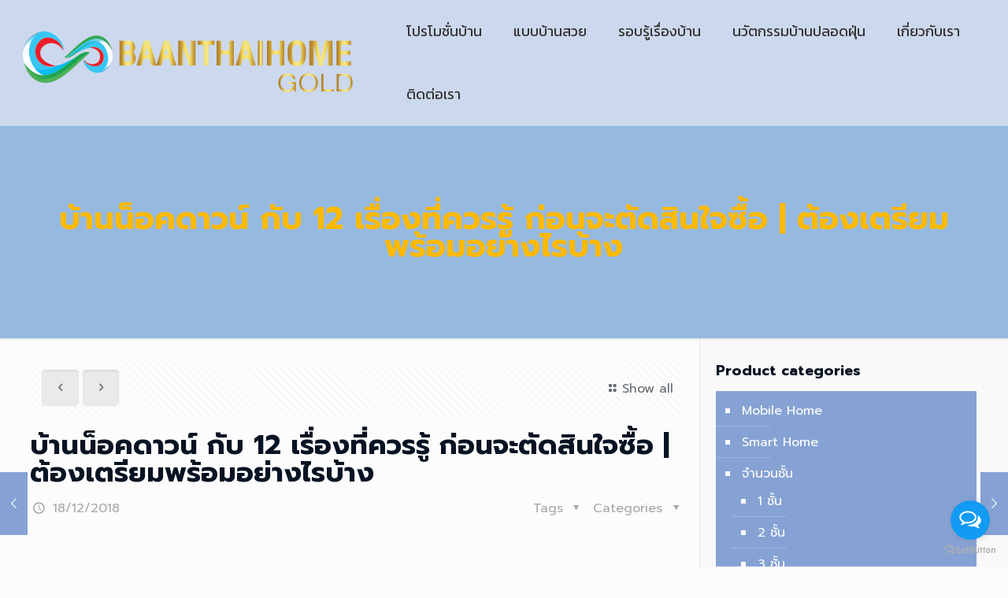

--- FILE ---
content_type: text/html; charset=UTF-8
request_url: https://www.baanthaihome.com/knowledge-knock-down/
body_size: 40933
content:
<!DOCTYPE html>
<html lang="th" prefix="og: http://ogp.me/ns#" class="no-js">

<head>

<meta charset="UTF-8" />
<title>บ้านน็อคดาวน์ กับ 12 เรื่องที่ควรรู้ ก่อนจะตัดสินใจซื้อ | ต้องเตรียมพร้อมอย่างไรบ้าง</title>
<link data-rocket-prefetch href="https://fonts.googleapis.com" rel="dns-prefetch">
<link data-rocket-prefetch href="https://www.googletagmanager.com" rel="dns-prefetch">
<link data-rocket-prefetch href="https://www.google-analytics.com" rel="dns-prefetch">
<link data-rocket-prefetch href="https://static.getbutton.io" rel="dns-prefetch">
<link data-rocket-prefetch href="https://connect.facebook.net" rel="dns-prefetch">
<link data-rocket-prefetch href="https://www.gstatic.com" rel="dns-prefetch">
<link data-rocket-prefetch href="https://www.google.com" rel="dns-prefetch">
<link data-rocket-preload as="style" href="https://fonts.googleapis.com/css?family=Prompt%3A1%2C100%2C300%2C400%2C400italic%2C500%2C700%2C900%7CKanit%3A400%2C400&#038;display=swap" rel="preload">
<link href="https://fonts.googleapis.com/css?family=Prompt%3A1%2C100%2C300%2C400%2C400italic%2C500%2C700%2C900%7CKanit%3A400%2C400&#038;display=swap" media="print" onload="this.media=&#039;all&#039;" rel="stylesheet">
<noscript><link rel="stylesheet" href="https://fonts.googleapis.com/css?family=Prompt%3A1%2C100%2C300%2C400%2C400italic%2C500%2C700%2C900%7CKanit%3A400%2C400&#038;display=swap"></noscript>
<style id="rocket-critical-css">ul{box-sizing:border-box}:root{--wp--preset--font-size--normal:16px;--wp--preset--font-size--huge:42px}:root{--woocommerce:#720eec;--wc-green:#7ad03a;--wc-red:#a00;--wc-orange:#ffba00;--wc-blue:#2ea2cc;--wc-primary:#720eec;--wc-primary-text:#fcfbfe;--wc-secondary:#e9e6ed;--wc-secondary-text:#515151;--wc-highlight:#958e09;--wc-highligh-text:white;--wc-content-bg:#fff;--wc-subtext:#767676;--wc-form-border-color:rgba(32, 7, 7, 0.8);--wc-form-border-radius:4px;--wc-form-border-width:1px}:root{--woocommerce:#720eec;--wc-green:#7ad03a;--wc-red:#a00;--wc-orange:#ffba00;--wc-blue:#2ea2cc;--wc-primary:#720eec;--wc-primary-text:#fcfbfe;--wc-secondary:#e9e6ed;--wc-secondary-text:#515151;--wc-highlight:#958e09;--wc-highligh-text:white;--wc-content-bg:#fff;--wc-subtext:#767676;--wc-form-border-color:rgba(32, 7, 7, 0.8);--wc-form-border-radius:4px;--wc-form-border-width:1px}html,body,div,span,iframe,h1,h3,h6,p,a,img,i,ul,li,form,label,aside,header,nav,time{margin:0;padding:0;border:0;font-size:100%;font:inherit;vertical-align:baseline}aside,header,nav{display:block}body{line-height:1}ul{list-style:none}html{height:100%}body{-webkit-font-smoothing:antialiased;-webkit-text-size-adjust:100%}*,*::before,*::after{box-sizing:inherit;-webkit-font-smoothing:antialiased}h1,h3,h6{margin-bottom:15px}p{margin:0 0 15px}i{font-style:italic}a,a:visited{text-decoration:none;outline:0}img.scale-with-grid,#Content img{max-width:100%;height:auto}iframe{max-width:100%}input::-moz-focus-inner{border:0;padding:0}.button,input[type="submit"]{display:inline-block;position:relative;padding:10px 20px;font-size:inherit;overflow:hidden;text-decoration:none!important;border-style:solid}.button .button_icon{float:left}.button-default .button,.button-default input[type="submit"]{border:none;border-radius:5px;box-shadow:inset 0 0 0 1px rgba(0,0,0,.03),inset 0px 4px 3px -2px rgba(0,0,0,.07)}.button-default .button .button_icon{position:relative;margin:0 -8px}.button-default .button .button_icon:after{content:"";position:absolute;background-color:rgba(0,0,0,.05);display:block;width:calc(100% + 100px);height:calc(100% + 100px);top:-50px;right:-12px}.button-default .button .button_icon i{color:rgba(0,0,0,.5)}@media (min-width:768px){.button-default .button:after,.button-default input[type="submit"]:after{content:"";position:absolute;left:0;top:0;height:100%;width:0;background:rgba(0,0,0,.05);z-index:1}}.content_wrapper .button{margin:0 10px 15px 0}@font-face{font-display:swap;font-family:'mfn-icons';src:url(https://www.baanthaihome.com/wp-content/themes/betheme/fonts/mfn-icons.eot?31690507);src:url(https://www.baanthaihome.com/wp-content/themes/betheme/fonts/mfn-icons.eot?31690507#iefix) format("embedded-opentype"),url(https://www.baanthaihome.com/wp-content/themes/betheme/fonts/mfn-icons.woff?31690507) format("woff"),url(https://www.baanthaihome.com/wp-content/themes/betheme/fonts/mfn-icons.ttf?31690507) format("truetype"),url(https://www.baanthaihome.com/wp-content/themes/betheme/fonts/mfn-icons.svg?31690507#mfn-icons) format("svg");font-weight:400;font-style:normal}[class^="icon-"]:before,[class*=" icon-"]:before{font-family:"mfn-icons";font-style:normal;font-weight:400;speak:none;display:inline-block;text-decoration:none!important;width:1em;margin-right:.2em;text-align:center;font-variant:normal;text-transform:none;line-height:1em;margin-left:.2em}.icon-clock:before{content:'\e843'}.icon-down-dir:before{content:'\e866'}.icon-layout:before{content:'\e8b1'}.icon-left-open:before{content:'\e8b7'}.icon-left-open-big:before{content:'\e8b8'}.icon-right-open:before{content:'\e915'}.icon-right-open-big:before{content:'\e916'}.icon-menu-fine:before{content:'\e960'}.icon-search-fine:before{content:'\e962'}.icon-cancel-fine:before{content:'\e963'}.wpcf7 form .wpcf7-response-output{border:none;float:left;margin-top:0}body{min-width:960px}#Wrapper{max-width:1240px;margin:0 auto;overflow:hidden}.layout-full-width{padding:0}.layout-full-width #Wrapper{max-width:100%!important;width:100%!important;margin:0!important}#Content{width:100%;padding-top:30px}.with_aside #Content{padding-top:0}.with_aside .sections_group{padding-top:30px}.section{position:relative}.section_wrapper,.container{max-width:1220px;margin:0 auto;position:relative}.section_wrapper:after,.container:after{clear:both;content:" ";display:block;height:0;visibility:hidden}.column,.columns{float:left;margin:0 1% 40px}.sidebar,.widget-area{box-sizing:border-box}.four.columns{width:23%}.one.column{width:98%}.with_aside .content_wrapper{max-width:1240px;margin:0 auto}.with_aside .sections_group{width:75%;float:left}.with_aside .section_wrapper{max-width:98%;max-width:calc(100% - 20px)}.with_aside .four.columns{float:right;margin:0}.container:after{content:"\0020";display:block;height:0;clear:both;visibility:hidden}.clearfix:before,.clearfix:after{content:'\0020';display:block;overflow:hidden;visibility:hidden;width:0;height:0}.clearfix:after{clear:both}#Content .fixed-nav{display:none}.fixed-nav{position:fixed;bottom:40px;height:80px;z-index:90}.fixed-nav.fixed-nav-prev{left:0}.fixed-nav.fixed-nav-next{right:0}.fixed-nav .arrow{display:block;width:35px;height:80px;font-size:15px;position:relative;z-index:92;color:#fff;line-height:80px;text-align:center}.fixed-nav .photo{height:80px;width:80px;position:relative;z-index:92;overflow:hidden;line-height:0;background-color:#000}.fixed-nav .desc{width:190px;padding:6px 15px;min-height:68px;background:#fff;z-index:91}.fixed-nav .desc h6{margin-bottom:3px;padding-bottom:3px;border-bottom-width:1px;border-style:solid}.fixed-nav .desc i{display:inline-block;margin-right:2px}.fixed-nav .desc i:before{margin-left:0}.fixed-nav-prev .arrow,.fixed-nav-prev .photo,.fixed-nav-prev .desc{float:left}.fixed-nav-prev .desc{margin-left:-335px}.fixed-nav-next .arrow,.fixed-nav-next .photo,.fixed-nav-next .desc{float:right}.fixed-nav-next .desc{margin-right:-335px}@media only screen and (max-width:1430px){.fixed-nav-prev .photo{position:static;margin-left:-115px}.fixed-nav-next .photo{position:static;margin-right:-115px}}body:not(.template-slider) #Header_wrapper{background-repeat:no-repeat;background-position:top center}#Header_wrapper{position:relative}#Header{position:relative}body:not(.template-slider) #Header{min-height:250px}body.minimalist-header:not(.template-slider) #Header{min-height:0;background-image:none!important}#Top_bar{position:absolute;left:0;top:61px;width:100%;border-bottom:1px solid transparent;z-index:30}#Top_bar .column{margin-bottom:0}.layout-full-width.header-fw #Top_bar .container{max-width:100%}#Top_bar .top_bar_left{position:relative;float:left;width:990px}#Top_bar .logo{float:left;margin:0 30px 0 20px}#Top_bar #logo{display:block;height:60px;line-height:60px;padding:15px 0}#Top_bar #logo img{vertical-align:middle;max-height:100%}#Top_bar #logo img.logo-sticky,#Top_bar #logo img.logo-mobile,#Top_bar #logo img.logo-mobile-sticky{display:none}#Top_bar .menu_wrapper{float:left;z-index:201}#Top_bar .secondary_menu_wrapper{display:none}#Top_bar a.responsive-menu-toggle{display:none;position:absolute;right:20px;top:50%;margin-top:-17px;width:34px;height:34px;text-align:center;border-radius:3px;z-index:200}#Top_bar a.responsive-menu-toggle i{font-size:22px;line-height:34px}#Top_bar .banner_wrapper{display:none}#Top_bar .search_wrapper{position:absolute;left:0;top:100%;display:none;z-index:201;width:100%;padding:15px;box-sizing:border-box}#Top_bar .search_wrapper input[type="text"]{width:100%;margin:0;box-sizing:border-box;-webkit-box-shadow:0 0 0;box-shadow:0 0 0;padding-left:35px;background:none;border-width:0 0 1px;border-style:solid;border-color:rgba(255,255,255,.08)!important;font-size:15px}#Top_bar .search_wrapper .icon_search,#Top_bar .search_wrapper .icon_close{position:absolute;top:25px;font-size:22px;line-height:22px;display:block}#Top_bar .search_wrapper .icon_search{left:18px;color:rgba(0,0,0,.5)}#Top_bar .search_wrapper .icon_close{right:18px;color:#fff;opacity:.3}#Top_bar #menu{z-index:201}#Top_bar .menu{z-index:202}#Top_bar .menu>li{margin:0;z-index:203;display:block;float:left}#Top_bar .menu>li:not(.mfn-megamenu-parent){position:relative}#Top_bar .menu>li>a{display:block;line-height:60px;padding:15px 0;position:relative}#Top_bar .menu>li>a:after{content:"";height:4px;width:100%;position:absolute;left:0;top:-4px;z-index:203;opacity:0}#Top_bar .menu>li>a span:not(.description){display:block;line-height:60px;padding:0 20px;white-space:nowrap;border-right-width:1px;border-style:solid}#Top_bar .menu>li:last-child>a span{border:0}#Top_bar .menu>li.current-menu-item>a:after{opacity:1}#Top_bar .menu li ul{position:absolute;left:0;top:100%;z-index:205;margin:0;display:none;background-image:url(https://www.baanthaihome.com/wp-content/themes/betheme/images/box_shadow.png);background-repeat:repeat-x;background-position:left top}#Top_bar .menu li>ul{box-shadow:2px 2px 2px 0 rgba(0,0,0,0.03);-webkit-box-shadow:2px 2px 2px 0 rgba(0,0,0,0.03)}#Top_bar .menu li ul li{padding:0;width:200px;position:relative;font-weight:400}#Top_bar .menu li ul li a{padding:10px 20px;display:block;border-bottom:1px solid rgba(0,0,0,0.05)}#Top_bar .menu li ul li a span{display:inline-block;position:relative}.header-classic #Header .top_bar_left{background-color:transparent}.header-classic #Top_bar{position:static;background-color:#fff}#Subheader{background-color:rgba(0,0,0,.02);background-position:center top;background-repeat:no-repeat;padding:30px 0;position:relative}#Subheader .column{margin-bottom:0}#Subheader .title{margin-bottom:0;width:70%;float:left}#Subheader:after{content:"";height:3px;width:100%;display:block;position:absolute;left:0;bottom:-3px;z-index:1;box-shadow:inset 0px 4px 3px -2px rgba(0,0,0,.06)}.subheader-both-center #Subheader .title{width:100%;text-align:center}.post-meta{margin-bottom:8px}.post-meta .author-date{float:left}.post-meta .category{float:right;position:relative}.post-meta .category.mata-tags{margin-right:10px}.post-meta .category .cat-wrapper{position:absolute;right:0;top:100%;display:none;z-index:21}.post-meta .category .cat-wrapper ul{padding:7px;min-width:70px;background:#F9F9F9}.post-meta .category .cat-wrapper ul li{border-bottom:1px solid rgba(0,0,0,0.05)}.post-meta .category .cat-wrapper ul li:last-child{border-bottom:0}.post-meta .category .cat-wrapper ul li a{display:block;text-align:center;padding:1px 5px;color:#8B8B8B}.post-nav{padding:10px 15px 4px 130px;margin-bottom:20px;background-image:url(https://www.baanthaihome.com/wp-content/themes/betheme/images/stripes/stripes_5_b.png);-webkit-box-sizing:border-box;-moz-box-sizing:border-box;box-sizing:border-box;overflow:hidden}.post-nav .next-prev-nav{float:left}.post-nav .next-prev-nav li{float:left;margin-right:5px}.post-nav .next-prev-nav a.button{margin:0}.post-nav .list-nav{float:right;line-height:49px}.share-simple .post-nav{padding-left:15px;padding-right:15px}.post-header{margin-bottom:20px}.post-header .title_wrapper{margin-left:99px;border-left-width:1px;border-style:solid;padding-left:30px}.post-header .title_wrapper h1{font-size:35px;line-height:35px}.single-photo-wrapper .image_frame{margin-left:120px}.share-simple .single-photo-wrapper .image_frame{margin-left:0}.single-photo-wrapper.image{text-align:center}.single-photo-wrapper.image .image_frame{margin-left:0;display:inline-block}.section-post-header .single-photo-wrapper.image .image_frame{max-width:80%;max-width:calc(100% - 130px)}.share-simple .post-header .title_wrapper{margin-left:0;padding-left:0;border-left-width:0}.mcb-sidebar{border-style:solid;padding:0 20px;position:relative}.mcb-sidebar:before{content:"";display:block;position:absolute;top:0;width:1500px;height:100%;background:rgba(0,0,0,.01);visibility:visible}.aside_right .mcb-sidebar{border-left-width:1px}.aside_right .mcb-sidebar:before{left:0}.widget{padding-bottom:30px;margin-top:30px;position:relative}.widget:after{content:"";display:block;position:absolute;bottom:0;width:1500px;height:0;visibility:visible;border-width:1px 0 0;border-style:solid}.widget>h3{font-size:18px;line-height:22px}.aside_right .widget:after{left:0}.image_frame{display:block;margin:0;border-width:8px;border-style:solid;max-width:100%;line-height:0;-webkit-box-sizing:border-box;-moz-box-sizing:border-box;box-sizing:border-box}.image_frame .image_wrapper{-webkit-box-sizing:border-box;-moz-box-sizing:border-box;box-sizing:border-box}.image_frame a{display:block}.image_frame .image_wrapper{position:relative;overflow:hidden}.image_frame .image_wrapper .mask{position:absolute;left:0;width:100%;height:100%;z-index:2}.image_frame .image_wrapper img:not(.ls-l){position:relative;top:0;-webkit-transform:scale(1);-moz-transform:scale(1);-o-transform:scale(1);transform:scale(1)}.image_frame:not(.no_link) .image_wrapper img:not(.ls-l){margin-bottom:-15px!important}.image_frame .image_wrapper .mask:after{content:"";display:block;position:absolute;left:0;width:100%;height:100%;z-index:3;opacity:0}form{margin-bottom:0}textarea{min-height:60px;line-height:20px}label{display:block;margin-bottom:5px;font-weight:700}input[type="text"],textarea{padding:10px;outline:none;margin:0;width:230px;max-width:100%;display:block;margin-bottom:20px;font-size:14px;border-width:1px;border-style:solid;border-radius:0;box-sizing:border-box;-webkit-appearance:none}ul{list-style:none outside}input[type="text"],textarea,.post-header .title_wrapper,.mcb-sidebar,.widget:after,.fixed-nav .desc h6{border-color:rgba(0,0,0,.08)}input[type="text"],textarea{background-color:#fff;color:#626262;box-shadow:inset 0 0 2px 2px rgba(0,0,0,0.02)}#Top_bar .menu>li>a span{border-color:rgba(0,0,0,.05)}#Top_bar .search_wrapper input[type="text"]{border-color:#fff;color:#fff}.image_frame{border-color:#f8f8f8}.image_frame .image_wrapper{border-color:#e2e2e2}.image_frame .image_wrapper .mask{-webkit-box-shadow:inset 0 0 5px 2px rgba(0,0,0,.07);box-shadow:inset 0 0 5px 2px rgba(0,0,0,.07)}.image_frame .image_wrapper .mask:after{background:rgba(255,255,255,.4)}@media only screen and (max-width:959px){#Header #menu>ul>li.current-menu-item>a{background:rgba(0,0,0,.02)}}html,body{overflow-x:hidden}@media only screen and (min-width:1240px){#Top_bar.loading{display:none}}@media only screen and (min-width:960px) and (max-width:1239px){body{min-width:0}#Wrapper{max-width:960px}.section_wrapper,.container,.with_aside .content_wrapper{max-width:940px}#Top_bar .top_bar_left{width:729px}}@media only screen and (min-width:768px) and (max-width:959px){body{min-width:0}#Wrapper{max-width:728px}.section_wrapper,.container,.with_aside .content_wrapper{max-width:708px}#Top_bar .top_bar_left{width:501px}#Subheader .title{width:100%}}@media only screen and (max-width:767px){body{min-width:0}#Wrapper{max-width:90%;max-width:calc(100% - 67px)}.section_wrapper .column,.container .column,.sections_group,.four.columns{margin:0;width:100%!important;clear:both}.section_wrapper,.container,.four.columns .widget-area{max-width:700px!important;padding-left:33px!important;padding-right:33px!important}.with_aside .content_wrapper{max-width:100%}.section_wrapper .column{margin:0 0 20px;height:auto!important}.four.columns{margin:auto 0!important}.section{background-attachment:scroll!important;height:auto!important}.mcb-sidebar{padding:0;min-height:unset!important;border:0!important}.mcb-sidebar:after,.mcb-sidebar:before{display:none}.inner-wrapper-sticky{position:static!important;transform:none!important}.widget-area{height:auto!important;margin:0 auto 20px!important;box-sizing:content-box}.widget:after{width:100%}#Top_bar{background-color:#fff!important;position:static}#Top_bar .container{max-width:100%!important;padding:0!important}#Top_bar .top_bar_left{float:none;width:100%!important;background:none!important}#Top_bar a.responsive-menu-toggle{right:10px}#Top_bar .menu_wrapper{float:left!important;width:100%;margin:0!important}#Top_bar #menu{float:left;position:static!important;width:100%!important}#Top_bar .logo{position:static;float:left;width:100%;text-align:center;margin:0}#Top_bar .logo #logo{padding:0!important;margin:10px 50px}#Top_bar #logo img.logo-main{display:none}#Top_bar #logo img.logo-mobile{display:inline-block}#Top_bar #logo img.logo-mobile-sticky{display:none}#Top_bar .search_wrapper{top:auto;bottom:-129px}body.minimalist-header.header-classic:not(.template-slider) #Header{min-height:0}.mobile-header-mini #Top_bar{top:0}.mobile-header-mini #Top_bar .container{max-width:100%!important}.mobile-header-mini #Top_bar .top_bar_left{float:left;position:static}.mobile-header-mini #Top_bar .logo{width:auto;float:left;margin-left:15px;border:none}.mobile-header-mini #Top_bar #logo{height:60px!important;line-height:60px!important;margin:0}.mobile-header-mini #Top_bar a.responsive-menu-toggle{top:30px!important;left:auto;right:10px;margin-top:-17px}.mobile-header-mini #Top_bar #menu{padding-bottom:10px}.mobile-header-mini #Top_bar #menu ul li a span{line-height:44px}.mobile-header-mini #Top_bar .search_wrapper{bottom:-59px;padding:10px;width:100%}.mobile-header-mini #Top_bar .search_wrapper .icon_search{left:10px;top:17px}.mobile-header-mini #Top_bar .search_wrapper .icon_close{top:17px}.mobile-sticky #Top_bar #menu{overflow:auto;-webkit-box-sizing:border-box;box-sizing:border-box}body:not(.template-slider):not(.header-simple) #Header{min-height:350px;background-position:center 202px}#Subheader .title{width:100%}.post-header .title_wrapper{margin-left:69px;padding-left:20px}.post-header .title_wrapper h1{font-size:27px;line-height:27px}.post-header .post-meta .category{display:none}.single-photo-wrapper .image_frame{max-width:100%!important;margin-left:0}.post-nav{padding:10px 10px 4px 90px}.image_frame{margin-top:0!important}.fixed-nav{display:none!important}}@media only screen and (max-width:479px){.post-nav{padding:10px 10px 4px}}.widget_product_categories ul{list-style-type:square;color:#fff;padding:5px 10px 5px 30px}.widget_product_categories ul li{position:relative}.widget_product_categories ul>li:after{content:"";display:block;width:70px;border-width:0 0 1px;border-style:solid;border-color:rgba(255,255,255,.2);position:absolute;left:-30px;bottom:0}.widget_product_categories ul>li:last-child:after{display:none}.widget_product_categories ul li a{color:#fff!important;display:block;padding:7px 0 7px 3px}.widget_product_categories ul li ul{padding:0 10px 0 20px;margin-top:-5px}.wpcf7 form .wpcf7-response-output{margin:2em 0.5em 1em;padding:0.2em 1em;border:2px solid #00a0d2}.wpcf7 form.init .wpcf7-response-output{display:none}</style>
<meta name='robots' content='max-image-preview:large' />
	<style>img:is([sizes="auto" i], [sizes^="auto," i]) { contain-intrinsic-size: 3000px 1500px }</style>
	<meta name="dlm-version" content="5.1.6">
<!-- Google Tag Manager for WordPress by gtm4wp.com -->
<script data-cfasync="false" data-pagespeed-no-defer>
	var gtm4wp_datalayer_name = "dataLayer";
	var dataLayer = dataLayer || [];
	const gtm4wp_use_sku_instead = 1;
	const gtm4wp_currency = 'THB';
	const gtm4wp_product_per_impression = 10;
	const gtm4wp_clear_ecommerce = false;
	const gtm4wp_datalayer_max_timeout = 2000;
</script>
<!-- End Google Tag Manager for WordPress by gtm4wp.com --><meta name="format-detection" content="telephone=no">
<meta name="viewport" content="width=device-width, initial-scale=1, maximum-scale=1" />
<link rel="shortcut icon" href="https://www.baanthaihome.com/wp-content/uploads/2018/05/farvicon-01.png" type="image/x-icon" />

<!-- This site is optimized with the Yoast SEO Premium plugin v7.5.3 - https://yoast.com/wordpress/plugins/seo/ -->
<meta name="description" content="เรื่องที่ควรรู้เกี่ยวกับ บ้านน็อคดาวน์ หรือ บ้านสำเร็จรูป ทางเลือกใหม่ของคนอยากมีบ้าน ที่มีงบประมาณจำกัด หรือต้องการบ้านที่ก่อสร้างไม่นาน เข้าอยู่ได้รวดเร็ว"/>
<link rel="canonical" href="https://www.baanthaihome.com/knowledge-knock-down/" />
<meta property="og:locale" content="th_TH" />
<meta property="og:type" content="article" />
<meta property="og:title" content="บ้านน็อคดาวน์ กับ 12 เรื่องที่ควรรู้ ก่อนที่จะตัดสินใจซื้อ | ต้องเตรียมพร้อมอย่างไร" />
<meta property="og:description" content="เรื่องที่ควรรู้เกี่ยวกับ บ้านน็อคดาวน์ หรือ บ้านสำเร็จรูป ทางเลือกใหม่ของคนอยากมีบ้าน ที่มีงบประมาณจำกัด หรือต้องการบ้านที่ก่อสร้างไม่นาน เข้าอยู่ได้รวดเร็ว" />
<meta property="og:url" content="https://www.baanthaihome.com/knowledge-knock-down/" />
<meta property="og:site_name" content="บริษัท บ้านไทยโฮม" />
<meta property="article:publisher" content="https://www.facebook.com/baanthaihome" />
<meta property="article:section" content="บทความ" />
<meta property="article:published_time" content="2018-12-18T17:25:56+07:00" />
<meta property="article:modified_time" content="2019-12-06T17:09:37+07:00" />
<meta property="og:updated_time" content="2019-12-06T17:09:37+07:00" />
<meta property="og:image" content="https://www.baanthaihome.com/wp-content/uploads/2018/12/knowledge-knock-down.jpg" />
<meta property="og:image:secure_url" content="https://www.baanthaihome.com/wp-content/uploads/2018/12/knowledge-knock-down.jpg" />
<meta name="twitter:card" content="summary_large_image" />
<meta name="twitter:description" content="เรื่องที่ควรรู้เกี่ยวกับ บ้านน็อคดาวน์ หรือ บ้านสำเร็จรูป ทางเลือกใหม่ของคนอยากมีบ้าน ที่มีงบประมาณจำกัด หรือต้องการบ้านที่ก่อสร้างไม่นาน เข้าอยู่ได้รวดเร็ว" />
<meta name="twitter:title" content="บ้านน็อคดาวน์ กับ 12 เรื่องที่ควรรู้ ก่อนจะตัดสินใจซื้อ | ต้องเตรียมพร้อมอย่างไรบ้าง" />
<meta name="twitter:image" content="https://www.baanthaihome.com/wp-content/uploads/2018/12/knowledge-knock-down.jpg" />
<script type='application/ld+json'>{"@context":"https:\/\/schema.org","@type":"Organization","url":"https:\/\/www.baanthaihome.com\/","sameAs":["https:\/\/www.facebook.com\/baanthaihome"],"@id":"https:\/\/www.baanthaihome.com\/#organization","name":"baanthaihome","logo":"https:\/\/www.baanthaihome.com\/wp-content\/uploads\/2018\/05\/logo1-01.png"}</script>
<!-- / Yoast SEO Premium plugin. -->


<link rel='dns-prefetch' href='//fonts.googleapis.com' />
<link href='https://fonts.gstatic.com' crossorigin rel='preconnect' />
<link rel="alternate" type="application/rss+xml" title="บริษัท บ้านไทยโฮม &raquo; ฟีด" href="https://www.baanthaihome.com/feed/" />
<link rel="alternate" type="application/rss+xml" title="บริษัท บ้านไทยโฮม &raquo; ฟีดความเห็น" href="https://www.baanthaihome.com/comments/feed/" />
<style id='wp-emoji-styles-inline-css' type='text/css'>

	img.wp-smiley, img.emoji {
		display: inline !important;
		border: none !important;
		box-shadow: none !important;
		height: 1em !important;
		width: 1em !important;
		margin: 0 0.07em !important;
		vertical-align: -0.1em !important;
		background: none !important;
		padding: 0 !important;
	}
</style>
<link rel='preload'  href='https://www.baanthaihome.com/wp-includes/css/dist/block-library/style.min.css?ver=6.8.3' data-rocket-async="style" as="style" onload="this.onload=null;this.rel='stylesheet'" onerror="this.removeAttribute('data-rocket-async')"  type='text/css' media='all' />
<style id='classic-theme-styles-inline-css' type='text/css'>
/*! This file is auto-generated */
.wp-block-button__link{color:#fff;background-color:#32373c;border-radius:9999px;box-shadow:none;text-decoration:none;padding:calc(.667em + 2px) calc(1.333em + 2px);font-size:1.125em}.wp-block-file__button{background:#32373c;color:#fff;text-decoration:none}
</style>
<link rel='preload'  href='https://www.baanthaihome.com/wp-includes/css/dist/components/style.min.css?ver=6.8.3' data-rocket-async="style" as="style" onload="this.onload=null;this.rel='stylesheet'" onerror="this.removeAttribute('data-rocket-async')"  type='text/css' media='all' />
<link rel='preload'  href='https://www.baanthaihome.com/wp-includes/css/dist/preferences/style.min.css?ver=6.8.3' data-rocket-async="style" as="style" onload="this.onload=null;this.rel='stylesheet'" onerror="this.removeAttribute('data-rocket-async')"  type='text/css' media='all' />
<link rel='preload'  href='https://www.baanthaihome.com/wp-includes/css/dist/block-editor/style.min.css?ver=6.8.3' data-rocket-async="style" as="style" onload="this.onload=null;this.rel='stylesheet'" onerror="this.removeAttribute('data-rocket-async')"  type='text/css' media='all' />
<link data-minify="1" rel='preload'  href='https://www.baanthaihome.com/wp-content/cache/min/1/wp-content/plugins/popup-maker/dist/packages/block-library-style.css?ver=1766293024' data-rocket-async="style" as="style" onload="this.onload=null;this.rel='stylesheet'" onerror="this.removeAttribute('data-rocket-async')"  type='text/css' media='all' />
<style id='pdfemb-pdf-embedder-viewer-style-inline-css' type='text/css'>
.wp-block-pdfemb-pdf-embedder-viewer{max-width:none}

</style>
<style id='global-styles-inline-css' type='text/css'>
:root{--wp--preset--aspect-ratio--square: 1;--wp--preset--aspect-ratio--4-3: 4/3;--wp--preset--aspect-ratio--3-4: 3/4;--wp--preset--aspect-ratio--3-2: 3/2;--wp--preset--aspect-ratio--2-3: 2/3;--wp--preset--aspect-ratio--16-9: 16/9;--wp--preset--aspect-ratio--9-16: 9/16;--wp--preset--color--black: #000000;--wp--preset--color--cyan-bluish-gray: #abb8c3;--wp--preset--color--white: #ffffff;--wp--preset--color--pale-pink: #f78da7;--wp--preset--color--vivid-red: #cf2e2e;--wp--preset--color--luminous-vivid-orange: #ff6900;--wp--preset--color--luminous-vivid-amber: #fcb900;--wp--preset--color--light-green-cyan: #7bdcb5;--wp--preset--color--vivid-green-cyan: #00d084;--wp--preset--color--pale-cyan-blue: #8ed1fc;--wp--preset--color--vivid-cyan-blue: #0693e3;--wp--preset--color--vivid-purple: #9b51e0;--wp--preset--gradient--vivid-cyan-blue-to-vivid-purple: linear-gradient(135deg,rgba(6,147,227,1) 0%,rgb(155,81,224) 100%);--wp--preset--gradient--light-green-cyan-to-vivid-green-cyan: linear-gradient(135deg,rgb(122,220,180) 0%,rgb(0,208,130) 100%);--wp--preset--gradient--luminous-vivid-amber-to-luminous-vivid-orange: linear-gradient(135deg,rgba(252,185,0,1) 0%,rgba(255,105,0,1) 100%);--wp--preset--gradient--luminous-vivid-orange-to-vivid-red: linear-gradient(135deg,rgba(255,105,0,1) 0%,rgb(207,46,46) 100%);--wp--preset--gradient--very-light-gray-to-cyan-bluish-gray: linear-gradient(135deg,rgb(238,238,238) 0%,rgb(169,184,195) 100%);--wp--preset--gradient--cool-to-warm-spectrum: linear-gradient(135deg,rgb(74,234,220) 0%,rgb(151,120,209) 20%,rgb(207,42,186) 40%,rgb(238,44,130) 60%,rgb(251,105,98) 80%,rgb(254,248,76) 100%);--wp--preset--gradient--blush-light-purple: linear-gradient(135deg,rgb(255,206,236) 0%,rgb(152,150,240) 100%);--wp--preset--gradient--blush-bordeaux: linear-gradient(135deg,rgb(254,205,165) 0%,rgb(254,45,45) 50%,rgb(107,0,62) 100%);--wp--preset--gradient--luminous-dusk: linear-gradient(135deg,rgb(255,203,112) 0%,rgb(199,81,192) 50%,rgb(65,88,208) 100%);--wp--preset--gradient--pale-ocean: linear-gradient(135deg,rgb(255,245,203) 0%,rgb(182,227,212) 50%,rgb(51,167,181) 100%);--wp--preset--gradient--electric-grass: linear-gradient(135deg,rgb(202,248,128) 0%,rgb(113,206,126) 100%);--wp--preset--gradient--midnight: linear-gradient(135deg,rgb(2,3,129) 0%,rgb(40,116,252) 100%);--wp--preset--font-size--small: 13px;--wp--preset--font-size--medium: 20px;--wp--preset--font-size--large: 36px;--wp--preset--font-size--x-large: 42px;--wp--preset--spacing--20: 0.44rem;--wp--preset--spacing--30: 0.67rem;--wp--preset--spacing--40: 1rem;--wp--preset--spacing--50: 1.5rem;--wp--preset--spacing--60: 2.25rem;--wp--preset--spacing--70: 3.38rem;--wp--preset--spacing--80: 5.06rem;--wp--preset--shadow--natural: 6px 6px 9px rgba(0, 0, 0, 0.2);--wp--preset--shadow--deep: 12px 12px 50px rgba(0, 0, 0, 0.4);--wp--preset--shadow--sharp: 6px 6px 0px rgba(0, 0, 0, 0.2);--wp--preset--shadow--outlined: 6px 6px 0px -3px rgba(255, 255, 255, 1), 6px 6px rgba(0, 0, 0, 1);--wp--preset--shadow--crisp: 6px 6px 0px rgba(0, 0, 0, 1);}:where(.is-layout-flex){gap: 0.5em;}:where(.is-layout-grid){gap: 0.5em;}body .is-layout-flex{display: flex;}.is-layout-flex{flex-wrap: wrap;align-items: center;}.is-layout-flex > :is(*, div){margin: 0;}body .is-layout-grid{display: grid;}.is-layout-grid > :is(*, div){margin: 0;}:where(.wp-block-columns.is-layout-flex){gap: 2em;}:where(.wp-block-columns.is-layout-grid){gap: 2em;}:where(.wp-block-post-template.is-layout-flex){gap: 1.25em;}:where(.wp-block-post-template.is-layout-grid){gap: 1.25em;}.has-black-color{color: var(--wp--preset--color--black) !important;}.has-cyan-bluish-gray-color{color: var(--wp--preset--color--cyan-bluish-gray) !important;}.has-white-color{color: var(--wp--preset--color--white) !important;}.has-pale-pink-color{color: var(--wp--preset--color--pale-pink) !important;}.has-vivid-red-color{color: var(--wp--preset--color--vivid-red) !important;}.has-luminous-vivid-orange-color{color: var(--wp--preset--color--luminous-vivid-orange) !important;}.has-luminous-vivid-amber-color{color: var(--wp--preset--color--luminous-vivid-amber) !important;}.has-light-green-cyan-color{color: var(--wp--preset--color--light-green-cyan) !important;}.has-vivid-green-cyan-color{color: var(--wp--preset--color--vivid-green-cyan) !important;}.has-pale-cyan-blue-color{color: var(--wp--preset--color--pale-cyan-blue) !important;}.has-vivid-cyan-blue-color{color: var(--wp--preset--color--vivid-cyan-blue) !important;}.has-vivid-purple-color{color: var(--wp--preset--color--vivid-purple) !important;}.has-black-background-color{background-color: var(--wp--preset--color--black) !important;}.has-cyan-bluish-gray-background-color{background-color: var(--wp--preset--color--cyan-bluish-gray) !important;}.has-white-background-color{background-color: var(--wp--preset--color--white) !important;}.has-pale-pink-background-color{background-color: var(--wp--preset--color--pale-pink) !important;}.has-vivid-red-background-color{background-color: var(--wp--preset--color--vivid-red) !important;}.has-luminous-vivid-orange-background-color{background-color: var(--wp--preset--color--luminous-vivid-orange) !important;}.has-luminous-vivid-amber-background-color{background-color: var(--wp--preset--color--luminous-vivid-amber) !important;}.has-light-green-cyan-background-color{background-color: var(--wp--preset--color--light-green-cyan) !important;}.has-vivid-green-cyan-background-color{background-color: var(--wp--preset--color--vivid-green-cyan) !important;}.has-pale-cyan-blue-background-color{background-color: var(--wp--preset--color--pale-cyan-blue) !important;}.has-vivid-cyan-blue-background-color{background-color: var(--wp--preset--color--vivid-cyan-blue) !important;}.has-vivid-purple-background-color{background-color: var(--wp--preset--color--vivid-purple) !important;}.has-black-border-color{border-color: var(--wp--preset--color--black) !important;}.has-cyan-bluish-gray-border-color{border-color: var(--wp--preset--color--cyan-bluish-gray) !important;}.has-white-border-color{border-color: var(--wp--preset--color--white) !important;}.has-pale-pink-border-color{border-color: var(--wp--preset--color--pale-pink) !important;}.has-vivid-red-border-color{border-color: var(--wp--preset--color--vivid-red) !important;}.has-luminous-vivid-orange-border-color{border-color: var(--wp--preset--color--luminous-vivid-orange) !important;}.has-luminous-vivid-amber-border-color{border-color: var(--wp--preset--color--luminous-vivid-amber) !important;}.has-light-green-cyan-border-color{border-color: var(--wp--preset--color--light-green-cyan) !important;}.has-vivid-green-cyan-border-color{border-color: var(--wp--preset--color--vivid-green-cyan) !important;}.has-pale-cyan-blue-border-color{border-color: var(--wp--preset--color--pale-cyan-blue) !important;}.has-vivid-cyan-blue-border-color{border-color: var(--wp--preset--color--vivid-cyan-blue) !important;}.has-vivid-purple-border-color{border-color: var(--wp--preset--color--vivid-purple) !important;}.has-vivid-cyan-blue-to-vivid-purple-gradient-background{background: var(--wp--preset--gradient--vivid-cyan-blue-to-vivid-purple) !important;}.has-light-green-cyan-to-vivid-green-cyan-gradient-background{background: var(--wp--preset--gradient--light-green-cyan-to-vivid-green-cyan) !important;}.has-luminous-vivid-amber-to-luminous-vivid-orange-gradient-background{background: var(--wp--preset--gradient--luminous-vivid-amber-to-luminous-vivid-orange) !important;}.has-luminous-vivid-orange-to-vivid-red-gradient-background{background: var(--wp--preset--gradient--luminous-vivid-orange-to-vivid-red) !important;}.has-very-light-gray-to-cyan-bluish-gray-gradient-background{background: var(--wp--preset--gradient--very-light-gray-to-cyan-bluish-gray) !important;}.has-cool-to-warm-spectrum-gradient-background{background: var(--wp--preset--gradient--cool-to-warm-spectrum) !important;}.has-blush-light-purple-gradient-background{background: var(--wp--preset--gradient--blush-light-purple) !important;}.has-blush-bordeaux-gradient-background{background: var(--wp--preset--gradient--blush-bordeaux) !important;}.has-luminous-dusk-gradient-background{background: var(--wp--preset--gradient--luminous-dusk) !important;}.has-pale-ocean-gradient-background{background: var(--wp--preset--gradient--pale-ocean) !important;}.has-electric-grass-gradient-background{background: var(--wp--preset--gradient--electric-grass) !important;}.has-midnight-gradient-background{background: var(--wp--preset--gradient--midnight) !important;}.has-small-font-size{font-size: var(--wp--preset--font-size--small) !important;}.has-medium-font-size{font-size: var(--wp--preset--font-size--medium) !important;}.has-large-font-size{font-size: var(--wp--preset--font-size--large) !important;}.has-x-large-font-size{font-size: var(--wp--preset--font-size--x-large) !important;}
:where(.wp-block-post-template.is-layout-flex){gap: 1.25em;}:where(.wp-block-post-template.is-layout-grid){gap: 1.25em;}
:where(.wp-block-columns.is-layout-flex){gap: 2em;}:where(.wp-block-columns.is-layout-grid){gap: 2em;}
:root :where(.wp-block-pullquote){font-size: 1.5em;line-height: 1.6;}
</style>
<link data-minify="1" rel='preload'  href='https://www.baanthaihome.com/wp-content/cache/min/1/wp-content/plugins/revslider/public/assets/css/rs6.css?ver=1766293024' data-rocket-async="style" as="style" onload="this.onload=null;this.rel='stylesheet'" onerror="this.removeAttribute('data-rocket-async')"  type='text/css' media='all' />
<style id='rs-plugin-settings-inline-css' type='text/css'>
#rs-demo-id {}
</style>
<link data-minify="1" rel='preload'  href='https://www.baanthaihome.com/wp-content/cache/min/1/wp-content/plugins/woocommerce/assets/css/woocommerce-layout.css?ver=1766293024' data-rocket-async="style" as="style" onload="this.onload=null;this.rel='stylesheet'" onerror="this.removeAttribute('data-rocket-async')"  type='text/css' media='all' />
<link data-minify="1" rel='preload'  href='https://www.baanthaihome.com/wp-content/cache/min/1/wp-content/plugins/woocommerce/assets/css/woocommerce-smallscreen.css?ver=1766293024' data-rocket-async="style" as="style" onload="this.onload=null;this.rel='stylesheet'" onerror="this.removeAttribute('data-rocket-async')"  type='text/css' media='only screen and (max-width: 768px)' />
<link data-minify="1" rel='preload'  href='https://www.baanthaihome.com/wp-content/cache/min/1/wp-content/plugins/woocommerce/assets/css/woocommerce.css?ver=1766293024' data-rocket-async="style" as="style" onload="this.onload=null;this.rel='stylesheet'" onerror="this.removeAttribute('data-rocket-async')"  type='text/css' media='all' />
<style id='woocommerce-inline-inline-css' type='text/css'>
.woocommerce form .form-row .required { visibility: visible; }
</style>
<link rel='preload'  href='https://www.baanthaihome.com/wp-content/plugins/easy-table-of-contents/assets/css/screen.min.css?ver=2.0.77' data-rocket-async="style" as="style" onload="this.onload=null;this.rel='stylesheet'" onerror="this.removeAttribute('data-rocket-async')"  type='text/css' media='all' />
<style id='ez-toc-inline-css' type='text/css'>
div#ez-toc-container .ez-toc-title {font-size: 140%;}div#ez-toc-container .ez-toc-title {font-weight: 500;}div#ez-toc-container ul li , div#ez-toc-container ul li a {font-size: 100%;}div#ez-toc-container ul li , div#ez-toc-container ul li a {font-weight: 500;}div#ez-toc-container nav ul ul li {font-size: 90%;}.ez-toc-box-title {font-weight: bold; margin-bottom: 10px; text-align: center; text-transform: uppercase; letter-spacing: 1px; color: #666; padding-bottom: 5px;position:absolute;top:-4%;left:5%;background-color: inherit;transition: top 0.3s ease;}.ez-toc-box-title.toc-closed {top:-25%;}
</style>
<link data-minify="1" rel='preload'  href='https://www.baanthaihome.com/wp-content/cache/min/1/wp-content/plugins/woocommerce/assets/css/brands.css?ver=1766293024' data-rocket-async="style" as="style" onload="this.onload=null;this.rel='stylesheet'" onerror="this.removeAttribute('data-rocket-async')"  type='text/css' media='all' />
<link rel='preload'  href='https://www.baanthaihome.com/wp-content/themes/betheme/style.css?ver=21.9' data-rocket-async="style" as="style" onload="this.onload=null;this.rel='stylesheet'" onerror="this.removeAttribute('data-rocket-async')"  type='text/css' media='all' />
<link data-minify="1" rel='preload'  href='https://www.baanthaihome.com/wp-content/cache/min/1/wp-content/themes/betheme/css/base.css?ver=1766293024' data-rocket-async="style" as="style" onload="this.onload=null;this.rel='stylesheet'" onerror="this.removeAttribute('data-rocket-async')"  type='text/css' media='all' />
<link data-minify="1" rel='preload'  href='https://www.baanthaihome.com/wp-content/cache/min/1/wp-content/themes/betheme/css/layout.css?ver=1766293024' data-rocket-async="style" as="style" onload="this.onload=null;this.rel='stylesheet'" onerror="this.removeAttribute('data-rocket-async')"  type='text/css' media='all' />
<link data-minify="1" rel='preload'  href='https://www.baanthaihome.com/wp-content/cache/min/1/wp-content/themes/betheme/css/shortcodes.css?ver=1766293024' data-rocket-async="style" as="style" onload="this.onload=null;this.rel='stylesheet'" onerror="this.removeAttribute('data-rocket-async')"  type='text/css' media='all' />
<link rel='preload'  href='https://www.baanthaihome.com/wp-content/themes/betheme/assets/animations/animations.min.css?ver=21.9' data-rocket-async="style" as="style" onload="this.onload=null;this.rel='stylesheet'" onerror="this.removeAttribute('data-rocket-async')"  type='text/css' media='all' />
<link data-minify="1" rel='preload'  href='https://www.baanthaihome.com/wp-content/cache/min/1/wp-content/themes/betheme/assets/ui/jquery.ui.all.css?ver=1766293024' data-rocket-async="style" as="style" onload="this.onload=null;this.rel='stylesheet'" onerror="this.removeAttribute('data-rocket-async')"  type='text/css' media='all' />
<link data-minify="1" rel='preload'  href='https://www.baanthaihome.com/wp-content/cache/min/1/wp-content/themes/betheme/assets/jplayer/css/jplayer.blue.monday.css?ver=1766293024' data-rocket-async="style" as="style" onload="this.onload=null;this.rel='stylesheet'" onerror="this.removeAttribute('data-rocket-async')"  type='text/css' media='all' />
<link data-minify="1" rel='preload'  href='https://www.baanthaihome.com/wp-content/cache/min/1/wp-content/themes/betheme/css/responsive.css?ver=1766293024' data-rocket-async="style" as="style" onload="this.onload=null;this.rel='stylesheet'" onerror="this.removeAttribute('data-rocket-async')"  type='text/css' media='all' />

<link data-minify="1" rel='preload'  href='https://www.baanthaihome.com/wp-content/cache/min/1/wp-content/themes/betheme/css/woocommerce.css?ver=1766293024' data-rocket-async="style" as="style" onload="this.onload=null;this.rel='stylesheet'" onerror="this.removeAttribute('data-rocket-async')"  type='text/css' media='all' />
<link data-minify="1" rel='preload'  href='https://www.baanthaihome.com/wp-content/cache/min/1/wp-content/plugins/mfn-header-builder/functions/assets/style.css?ver=1766293024' data-rocket-async="style" as="style" onload="this.onload=null;this.rel='stylesheet'" onerror="this.removeAttribute('data-rocket-async')"  type='text/css' media='all' />
<style id='mfn-hb-inline-css' type='text/css'>
.mhb-view.desktop{background-color:rgba(255,255,255,0.58)}.mhb-view.desktop .first-row{background-color:rgba(255,255,255,0)}.mhb-view.desktop .first-row .mhb-row-wrapper{min-height:80px}.mhb-view.desktop .first-row .overflow.mhb-item-inner{height:80px}.mhb-view.desktop .first-row .mhb-menu .menu > li > a > span{line-height:60px}.mhb-view.desktop .first-row .mhb-image img{max-height:80px}.mhb-custom-e8VN6p-TD .menu > li > a{color:#333333}.mhb-custom-e8VN6p-TD .menu > li.current-menu-item > a, .mhb-custom-e8VN6p-TD .menu > li.current-menu-ancestor > a, .mhb-custom-e8VN6p-TD .menu > li.current-page-item > a, .mhb-custom-e8VN6p-TD .menu > li.current-page-ancestor > a{color:#0095eb}.mhb-custom-e8VN6p-TD .menu > li > a:hover{color:#0095eb}.mhb-custom-e8VN6p-TD .menu li ul{background-color:#f2f2f2}.mhb-custom-e8VN6p-TD .menu li ul li a{color:#333333}.mhb-custom-e8VN6p-TD .menu li ul li.current-menu-item > a, .mhb-custom-e8VN6p-TD .menu li ul li.current-menu-ancestor > a, .mhb-custom-e8VN6p-TD .menu li ul li.current-page-item > a, .mhb-custom-e8VN6p-TD .menu li ul li.current-page-ancestor > a{color:#0095eb}.mhb-custom-e8VN6p-TD .menu li ul li a:hover{color:#0095eb}.mhb-custom-e8VN6p-TD .menu > li > a{font-weight:400}.mhb-custom-e8VN6p-TD .menu > li > a{font-family:"Kanit"}.mhb-custom-e8VN6p-TD .menu > li > a{font-size:18px}
</style>

<style id='mfn-dynamic-inline-css' type='text/css'>
#Footer{background-image:url(https://www.baanthaihome.com/wp-content/uploads/2018/05/footerweb.jpg);background-repeat:no-repeat;background-position:center bottom;background-size:cover}
html{background-color: #fcfcfc;}#Wrapper,#Content{background-color: #FCFCFC;}body, button, span.date_label, .timeline_items li h3 span, input[type="submit"], input[type="reset"], input[type="button"],input[type="text"], input[type="password"], input[type="tel"], input[type="email"], textarea, select, .offer_li .title h3 {font-family: "Prompt", Helvetica, Arial, sans-serif;}#menu > ul > li > a, a.action_button, #overlay-menu ul li a {font-family: "Prompt", Helvetica, Arial, sans-serif;}#Subheader .title {font-family: "Prompt", Helvetica, Arial, sans-serif;}h1, h2, h3, h4, .text-logo #logo {font-family: "Prompt", Helvetica, Arial, sans-serif;}h5, h6 {font-family: "Prompt", Helvetica, Arial, sans-serif;}blockquote {font-family: "Prompt", Helvetica, Arial, sans-serif;}.chart_box .chart .num, .counter .desc_wrapper .number-wrapper, .how_it_works .image .number,.pricing-box .plan-header .price, .quick_fact .number-wrapper, .woocommerce .product div.entry-summary .price {font-family: "Prompt", Helvetica, Arial, sans-serif;}body {font-size: 16px;line-height: 26px;font-weight: 400;letter-spacing: 0px;}.big {font-size: 16px;line-height: 28px;font-weight: 400;letter-spacing: 0px;}#menu > ul > li > a, a.action_button, #overlay-menu ul li a{font-size: 22px;font-weight: 400;letter-spacing: 0px;}#overlay-menu ul li a{line-height: 33px;}#Subheader .title {font-size: 40px;line-height: 35px;font-weight: 600;letter-spacing: 0px;}h1, .text-logo #logo {font-size: 27px;line-height: 35px;font-weight: 600;letter-spacing: 0px;}h2 {font-size: 26px;line-height: 33px;font-weight: 600;letter-spacing: 0px;}h3 {font-size: 20px;line-height: 32px;font-weight: 600;letter-spacing: 0px;}h4 {font-size: 24px;line-height: 28px;font-weight: 400;letter-spacing: 0px;}h5 {font-size: 20px;line-height: 22px;font-weight: 300;letter-spacing: 0px;}h6 {font-size: 14px;line-height: 19px;font-weight: 400;letter-spacing: 0px;}#Intro .intro-title {font-size: 70px;line-height: 70px;font-weight: 400;letter-spacing: 0px;}@media only screen and (min-width: 768px) and (max-width: 959px){body {font-size: 14px;line-height: 22px;letter-spacing: 0px;}.big {font-size: 14px;line-height: 24px;letter-spacing: 0px;}#menu > ul > li > a, a.action_button, #overlay-menu ul li a {font-size: 19px;letter-spacing: 0px;}#overlay-menu ul li a{line-height: 28.5px;letter-spacing: 0px;}#Subheader .title {font-size: 34px;line-height: 30px;letter-spacing: 0px;}h1, .text-logo #logo {font-size: 23px;line-height: 30px;letter-spacing: 0px;}h2 {font-size: 22px;line-height: 28px;letter-spacing: 0px;}h3 {font-size: 17px;line-height: 27px;letter-spacing: 0px;}h4 {font-size: 20px;line-height: 24px;letter-spacing: 0px;}h5 {font-size: 17px;line-height: 19px;letter-spacing: 0px;}h6 {font-size: 13px;line-height: 19px;letter-spacing: 0px;}#Intro .intro-title {font-size: 60px;line-height: 60px;letter-spacing: 0px;}blockquote { font-size: 15px;}.chart_box .chart .num { font-size: 45px; line-height: 45px; }.counter .desc_wrapper .number-wrapper { font-size: 45px; line-height: 45px;}.counter .desc_wrapper .title { font-size: 14px; line-height: 18px;}.faq .question .title { font-size: 14px; }.fancy_heading .title { font-size: 38px; line-height: 38px; }.offer .offer_li .desc_wrapper .title h3 { font-size: 32px; line-height: 32px; }.offer_thumb_ul li.offer_thumb_li .desc_wrapper .title h3 {font-size: 32px; line-height: 32px; }.pricing-box .plan-header h2 { font-size: 27px; line-height: 27px; }.pricing-box .plan-header .price > span { font-size: 40px; line-height: 40px; }.pricing-box .plan-header .price sup.currency { font-size: 18px; line-height: 18px; }.pricing-box .plan-header .price sup.period { font-size: 14px; line-height: 14px;}.quick_fact .number { font-size: 80px; line-height: 80px;}.trailer_box .desc h2 { font-size: 27px; line-height: 27px; }.widget > h3 { font-size: 17px; line-height: 20px; }}@media only screen and (min-width: 480px) and (max-width: 767px){body {font-size: 13px;line-height: 20px;letter-spacing: 0px;}.big {font-size: 13px;line-height: 21px;letter-spacing: 0px;}#menu > ul > li > a, a.action_button, #overlay-menu ul li a {font-size: 17px;letter-spacing: 0px;}#overlay-menu ul li a{line-height: 25.5px;letter-spacing: 0px;}#Subheader .title {font-size: 30px;line-height: 26px;letter-spacing: 0px;}h1, .text-logo #logo {font-size: 20px;line-height: 26px;letter-spacing: 0px;}h2 {font-size: 20px;line-height: 25px;letter-spacing: 0px;}h3 {font-size: 15px;line-height: 24px;letter-spacing: 0px;}h4 {font-size: 18px;line-height: 21px;letter-spacing: 0px;}h5 {font-size: 15px;line-height: 19px;letter-spacing: 0px;}h6 {font-size: 13px;line-height: 19px;letter-spacing: 0px;}#Intro .intro-title {font-size: 53px;line-height: 53px;letter-spacing: 0px;}blockquote { font-size: 14px;}.chart_box .chart .num { font-size: 40px; line-height: 40px; }.counter .desc_wrapper .number-wrapper { font-size: 40px; line-height: 40px;}.counter .desc_wrapper .title { font-size: 13px; line-height: 16px;}.faq .question .title { font-size: 13px; }.fancy_heading .title { font-size: 34px; line-height: 34px; }.offer .offer_li .desc_wrapper .title h3 { font-size: 28px; line-height: 28px; }.offer_thumb_ul li.offer_thumb_li .desc_wrapper .title h3 {font-size: 28px; line-height: 28px; }.pricing-box .plan-header h2 { font-size: 24px; line-height: 24px; }.pricing-box .plan-header .price > span { font-size: 34px; line-height: 34px; }.pricing-box .plan-header .price sup.currency { font-size: 16px; line-height: 16px; }.pricing-box .plan-header .price sup.period { font-size: 13px; line-height: 13px;}.quick_fact .number { font-size: 70px; line-height: 70px;}.trailer_box .desc h2 { font-size: 24px; line-height: 24px; }.widget > h3 { font-size: 16px; line-height: 19px; }}@media only screen and (max-width: 479px){body {font-size: 13px;line-height: 19px;letter-spacing: 0px;}.big {font-size: 13px;line-height: 19px;letter-spacing: 0px;}#menu > ul > li > a, a.action_button, #overlay-menu ul li a {font-size: 13px;letter-spacing: 0px;}#overlay-menu ul li a{line-height: 19.5px;letter-spacing: 0px;}#Subheader .title {font-size: 24px;line-height: 21px;letter-spacing: 0px;}h1, .text-logo #logo {font-size: 16px;line-height: 21px;letter-spacing: 0px;}h2 {font-size: 16px;line-height: 20px;letter-spacing: 0px;}h3 {font-size: 13px;line-height: 19px;letter-spacing: 0px;}h4 {font-size: 14px;line-height: 19px;letter-spacing: 0px;}h5 {font-size: 13px;line-height: 19px;letter-spacing: 0px;}h6 {font-size: 13px;line-height: 19px;letter-spacing: 0px;}#Intro .intro-title {font-size: 42px;line-height: 42px;letter-spacing: 0px;}blockquote { font-size: 13px;}.chart_box .chart .num { font-size: 35px; line-height: 35px; }.counter .desc_wrapper .number-wrapper { font-size: 35px; line-height: 35px;}.counter .desc_wrapper .title { font-size: 13px; line-height: 26px;}.faq .question .title { font-size: 13px; }.fancy_heading .title { font-size: 30px; line-height: 30px; }.offer .offer_li .desc_wrapper .title h3 { font-size: 26px; line-height: 26px; }.offer_thumb_ul li.offer_thumb_li .desc_wrapper .title h3 {font-size: 26px; line-height: 26px; }.pricing-box .plan-header h2 { font-size: 21px; line-height: 21px; }.pricing-box .plan-header .price > span { font-size: 32px; line-height: 32px; }.pricing-box .plan-header .price sup.currency { font-size: 14px; line-height: 14px; }.pricing-box .plan-header .price sup.period { font-size: 13px; line-height: 13px;}.quick_fact .number { font-size: 60px; line-height: 60px;}.trailer_box .desc h2 { font-size: 21px; line-height: 21px; }.widget > h3 { font-size: 15px; line-height: 18px; }}.with_aside .sidebar.columns {width: 30%;}.with_aside .sections_group {width: 70%;}.aside_both .sidebar.columns {width: 25%;}.aside_both .sidebar.sidebar-1{margin-left: -75%;}.aside_both .sections_group {width: 50%;margin-left: 25%;}@media only screen and (min-width:1240px){#Wrapper, .with_aside .content_wrapper {max-width: 1240px;}.section_wrapper, .container {max-width: 1220px;}.layout-boxed.header-boxed #Top_bar.is-sticky{max-width: 1240px;}}@media only screen and (max-width: 767px){.section_wrapper,.container,.four.columns .widget-area { max-width: 700px !important; }}.button-default .button, .button-flat .button, .button-round .button {background-color: #f7f7f7;color: #747474;}.button-stroke .button {border-color: #f7f7f7;color: #747474;}.button-stroke .button:hover{background-color: #f7f7f7;color: #fff;}.button-default .button_theme, .button-default button,.button-default input[type="button"], .button-default input[type="reset"], .button-default input[type="submit"],.button-flat .button_theme, .button-flat button,.button-flat input[type="button"], .button-flat input[type="reset"], .button-flat input[type="submit"],.button-round .button_theme, .button-round button,.button-round input[type="button"], .button-round input[type="reset"], .button-round input[type="submit"],.woocommerce #respond input#submit,.woocommerce a.button:not(.default),.woocommerce button.button,.woocommerce input.button,.woocommerce #respond input#submit:hover, .woocommerce a.button:hover, .woocommerce button.button:hover, .woocommerce input.button:hover{color: #ffffff;}.button-stroke .button_theme:hover,.button-stroke button:hover, .button-stroke input[type="submit"]:hover, .button-stroke input[type="reset"]:hover, .button-stroke input[type="button"]:hover,.button-stroke .woocommerce #respond input#submit:hover,.button-stroke .woocommerce a.button:not(.default):hover,.button-stroke .woocommerce button.button:hover,.button-stroke.woocommerce input.button:hover {color: #ffffff !important;}.button-stroke .button_theme:hover .button_icon i{color: #ffffff !important;}.button-default .single_add_to_cart_button, .button-flat .single_add_to_cart_button, .button-round .single_add_to_cart_button,.button-default .woocommerce .button:disabled, .button-flat .woocommerce .button:disabled, .button-round .woocommerce .button:disabled,.button-default .woocommerce .button.alt .button-flat .woocommerce .button.alt, .button-round .woocommerce .button.alt,.button-default a.remove, .button-flat a.remove, .button-round a.remove{color: #ffffff!important;}.action_button, .action_button:hover{background-color: #f7f7f7;color: #747474;}.button-stroke a.action_button{border-color: #f7f7f7;}.button-stroke a.action_button:hover{background-color: #f7f7f7!important;}.footer_button{color: #65666C!important;background-color:transparent;box-shadow:none!important;}.footer_button:after{display:none!important;}.button-custom .button,.button-custom .action_button,.button-custom .footer_button,.button-custom button,.button-custom input[type="button"],.button-custom input[type="reset"],.button-custom input[type="submit"],.button-custom .woocommerce #respond input#submit,.button-custom .woocommerce a.button,.button-custom .woocommerce button.button,.button-custom .woocommerce input.button{font-family: Arial;font-size: 14px;line-height: 14px;font-weight: 400;letter-spacing: 0px;padding: 12px 20px 12px 20px;border-width: 0px;border-radius: 0px;}.button-custom .button{color: #626262;background-color: #dbdddf;border-color: transparent;}.button-custom .button:hover{color: #626262;background-color: #d3d3d3;border-color: transparent;}.button-custom .button_theme,.button-custom button,.button-custom input[type="button"],.button-custom input[type="reset"],.button-custom input[type="submit"],.button-custom .woocommerce #respond input#submit,.button-custom .woocommerce a.button:not(.default),.button-custom .woocommerce button.button,.button-custom .woocommerce input.button{color: #ffffff;background-color: #0095eb;border-color: transparent;}.button-custom .button_theme:hover,.button-custom button:hover,.button-custom input[type="button"]:hover,.button-custom input[type="reset"]:hover,.button-custom input[type="submit"]:hover,.button-custom .woocommerce #respond input#submit:hover,.button-custom .woocommerce a.button:not(.default):hover,.button-custom .woocommerce button.button:hover,.button-custom .woocommerce input.button:hover{color: #ffffff;background-color: #007cc3;border-color: transparent;}.button-custom .action_button{color: #626262;background-color: #dbdddf;border-color: transparent;}.button-custom .action_button:hover{color: #626262;background-color: #d3d3d3;border-color: transparent;}.button-custom .single_add_to_cart_button,.button-custom .woocommerce .button:disabled,.button-custom .woocommerce .button.alt,.button-custom a.remove{line-height: 14px!important;padding: 12px 20px 12px 20px!important;color: #ffffff!important;background-color: #0095eb!important;}.button-custom .single_add_to_cart_button:hover,.button-custom .woocommerce .button:disabled:hover,.button-custom .woocommerce .button.alt:hover,.button-custom a.remove:hover{color: #ffffff!important;background-color: #007cc3!important;}#Top_bar #logo,.header-fixed #Top_bar #logo,.header-plain #Top_bar #logo,.header-transparent #Top_bar #logo {height: 60px;line-height: 60px;padding: 15px 0;}.logo-overflow #Top_bar:not(.is-sticky) .logo {height: 90px;}#Top_bar .menu > li > a {padding: 15px 0;}.menu-highlight:not(.header-creative) #Top_bar .menu > li > a {margin: 20px 0;}.header-plain:not(.menu-highlight) #Top_bar .menu > li > a span:not(.description) {line-height: 90px;}.header-fixed #Top_bar .menu > li > a {padding: 30px 0;}#Top_bar .top_bar_right,.header-plain #Top_bar .top_bar_right {height: 90px;}#Top_bar .top_bar_right_wrapper {top: 25px;}.header-plain #Top_bar a#header_cart,.header-plain #Top_bar a#search_button,.header-plain #Top_bar .wpml-languages,.header-plain #Top_bar a.action_button {line-height: 90px;}@media only screen and (max-width: 767px){#Top_bar a.responsive-menu-toggle {top: 40px;}.mobile-header-mini #Top_bar #logo{height:50px!important;line-height:50px!important;margin:5px 0;}}.twentytwenty-before-label::before{content:"Before"}.twentytwenty-after-label::before{content:"After"}#Side_slide{right:-250px;width:250px;}#Side_slide.left{left:-250px;}.blog-teaser li .desc-wrapper .desc{background-position-y:-1px;}@media only screen and (min-width: 1240px){body:not(.header-simple) #Top_bar #menu{display:block!important}.tr-menu #Top_bar #menu{background:none!important}#Top_bar .menu > li > ul.mfn-megamenu{width:984px}#Top_bar .menu > li > ul.mfn-megamenu > li{float:left}#Top_bar .menu > li > ul.mfn-megamenu > li.mfn-megamenu-cols-1{width:100%}#Top_bar .menu > li > ul.mfn-megamenu > li.mfn-megamenu-cols-2{width:50%}#Top_bar .menu > li > ul.mfn-megamenu > li.mfn-megamenu-cols-3{width:33.33%}#Top_bar .menu > li > ul.mfn-megamenu > li.mfn-megamenu-cols-4{width:25%}#Top_bar .menu > li > ul.mfn-megamenu > li.mfn-megamenu-cols-5{width:20%}#Top_bar .menu > li > ul.mfn-megamenu > li.mfn-megamenu-cols-6{width:16.66%}#Top_bar .menu > li > ul.mfn-megamenu > li > ul{display:block!important;position:inherit;left:auto;top:auto;border-width:0 1px 0 0}#Top_bar .menu > li > ul.mfn-megamenu > li:last-child > ul{border:0}#Top_bar .menu > li > ul.mfn-megamenu > li > ul li{width:auto}#Top_bar .menu > li > ul.mfn-megamenu a.mfn-megamenu-title{text-transform:uppercase;font-weight:400;background:none}#Top_bar .menu > li > ul.mfn-megamenu a .menu-arrow{display:none}.menuo-right #Top_bar .menu > li > ul.mfn-megamenu{left:auto;right:0}.menuo-right #Top_bar .menu > li > ul.mfn-megamenu-bg{box-sizing:border-box}#Top_bar .menu > li > ul.mfn-megamenu-bg{padding:20px 166px 20px 20px;background-repeat:no-repeat;background-position:right bottom}.rtl #Top_bar .menu > li > ul.mfn-megamenu-bg{padding-left:166px;padding-right:20px;background-position:left bottom}#Top_bar .menu > li > ul.mfn-megamenu-bg > li{background:none}#Top_bar .menu > li > ul.mfn-megamenu-bg > li a{border:none}#Top_bar .menu > li > ul.mfn-megamenu-bg > li > ul{background:none!important;-webkit-box-shadow:0 0 0 0;-moz-box-shadow:0 0 0 0;box-shadow:0 0 0 0}.mm-vertical #Top_bar .container{position:relative;}.mm-vertical #Top_bar .top_bar_left{position:static;}.mm-vertical #Top_bar .menu > li ul{box-shadow:0 0 0 0 transparent!important;background-image:none;}.mm-vertical #Top_bar .menu > li > ul.mfn-megamenu{width:98%!important;margin:0 1%;padding:20px 0;}.mm-vertical.header-plain #Top_bar .menu > li > ul.mfn-megamenu{width:100%!important;margin:0;}.mm-vertical #Top_bar .menu > li > ul.mfn-megamenu > li{display:table-cell;float:none!important;width:10%;padding:0 15px;border-right:1px solid rgba(0, 0, 0, 0.05);}.mm-vertical #Top_bar .menu > li > ul.mfn-megamenu > li:last-child{border-right-width:0}.mm-vertical #Top_bar .menu > li > ul.mfn-megamenu > li.hide-border{border-right-width:0}.mm-vertical #Top_bar .menu > li > ul.mfn-megamenu > li a{border-bottom-width:0;padding:9px 15px;line-height:120%;}.mm-vertical #Top_bar .menu > li > ul.mfn-megamenu a.mfn-megamenu-title{font-weight:700;}.rtl .mm-vertical #Top_bar .menu > li > ul.mfn-megamenu > li:first-child{border-right-width:0}.rtl .mm-vertical #Top_bar .menu > li > ul.mfn-megamenu > li:last-child{border-right-width:1px}.header-plain:not(.menuo-right) #Header .top_bar_left{width:auto!important}.header-stack.header-center #Top_bar #menu{display:inline-block!important}.header-simple #Top_bar #menu{display:none;height:auto;width:300px;bottom:auto;top:100%;right:1px;position:absolute;margin:0}.header-simple #Header a.responsive-menu-toggle{display:block;right:10px}.header-simple #Top_bar #menu > ul{width:100%;float:left}.header-simple #Top_bar #menu ul li{width:100%;padding-bottom:0;border-right:0;position:relative}.header-simple #Top_bar #menu ul li a{padding:0 20px;margin:0;display:block;height:auto;line-height:normal;border:none}.header-simple #Top_bar #menu ul li a:after{display:none}.header-simple #Top_bar #menu ul li a span{border:none;line-height:44px;display:inline;padding:0}.header-simple #Top_bar #menu ul li.submenu .menu-toggle{display:block;position:absolute;right:0;top:0;width:44px;height:44px;line-height:44px;font-size:30px;font-weight:300;text-align:center;cursor:pointer;color:#444;opacity:0.33;}.header-simple #Top_bar #menu ul li.submenu .menu-toggle:after{content:"+"}.header-simple #Top_bar #menu ul li.hover > .menu-toggle:after{content:"-"}.header-simple #Top_bar #menu ul li.hover a{border-bottom:0}.header-simple #Top_bar #menu ul.mfn-megamenu li .menu-toggle{display:none}.header-simple #Top_bar #menu ul li ul{position:relative!important;left:0!important;top:0;padding:0;margin:0!important;width:auto!important;background-image:none}.header-simple #Top_bar #menu ul li ul li{width:100%!important;display:block;padding:0;}.header-simple #Top_bar #menu ul li ul li a{padding:0 20px 0 30px}.header-simple #Top_bar #menu ul li ul li a .menu-arrow{display:none}.header-simple #Top_bar #menu ul li ul li a span{padding:0}.header-simple #Top_bar #menu ul li ul li a span:after{display:none!important}.header-simple #Top_bar .menu > li > ul.mfn-megamenu a.mfn-megamenu-title{text-transform:uppercase;font-weight:400}.header-simple #Top_bar .menu > li > ul.mfn-megamenu > li > ul{display:block!important;position:inherit;left:auto;top:auto}.header-simple #Top_bar #menu ul li ul li ul{border-left:0!important;padding:0;top:0}.header-simple #Top_bar #menu ul li ul li ul li a{padding:0 20px 0 40px}.rtl.header-simple #Top_bar #menu{left:1px;right:auto}.rtl.header-simple #Top_bar a.responsive-menu-toggle{left:10px;right:auto}.rtl.header-simple #Top_bar #menu ul li.submenu .menu-toggle{left:0;right:auto}.rtl.header-simple #Top_bar #menu ul li ul{left:auto!important;right:0!important}.rtl.header-simple #Top_bar #menu ul li ul li a{padding:0 30px 0 20px}.rtl.header-simple #Top_bar #menu ul li ul li ul li a{padding:0 40px 0 20px}.menu-highlight #Top_bar .menu > li{margin:0 2px}.menu-highlight:not(.header-creative) #Top_bar .menu > li > a{margin:20px 0;padding:0;-webkit-border-radius:5px;border-radius:5px}.menu-highlight #Top_bar .menu > li > a:after{display:none}.menu-highlight #Top_bar .menu > li > a span:not(.description){line-height:50px}.menu-highlight #Top_bar .menu > li > a span.description{display:none}.menu-highlight.header-stack #Top_bar .menu > li > a{margin:10px 0!important}.menu-highlight.header-stack #Top_bar .menu > li > a span:not(.description){line-height:40px}.menu-highlight.header-transparent #Top_bar .menu > li > a{margin:5px 0}.menu-highlight.header-simple #Top_bar #menu ul li,.menu-highlight.header-creative #Top_bar #menu ul li{margin:0}.menu-highlight.header-simple #Top_bar #menu ul li > a,.menu-highlight.header-creative #Top_bar #menu ul li > a{-webkit-border-radius:0;border-radius:0}.menu-highlight:not(.header-fixed):not(.header-simple) #Top_bar.is-sticky .menu > li > a{margin:10px 0!important;padding:5px 0!important}.menu-highlight:not(.header-fixed):not(.header-simple) #Top_bar.is-sticky .menu > li > a span{line-height:30px!important}.header-modern.menu-highlight.menuo-right .menu_wrapper{margin-right:20px}.menu-line-below #Top_bar .menu > li > a:after{top:auto;bottom:-4px}.menu-line-below #Top_bar.is-sticky .menu > li > a:after{top:auto;bottom:-4px}.menu-line-below-80 #Top_bar:not(.is-sticky) .menu > li > a:after{height:4px;left:10%;top:50%;margin-top:20px;width:80%}.menu-line-below-80-1 #Top_bar:not(.is-sticky) .menu > li > a:after{height:1px;left:10%;top:50%;margin-top:20px;width:80%}.menu-link-color #Top_bar .menu > li > a:after{display:none!important}.menu-arrow-top #Top_bar .menu > li > a:after{background:none repeat scroll 0 0 rgba(0,0,0,0)!important;border-color:#ccc transparent transparent;border-style:solid;border-width:7px 7px 0;display:block;height:0;left:50%;margin-left:-7px;top:0!important;width:0}.menu-arrow-top #Top_bar.is-sticky .menu > li > a:after{top:0!important}.menu-arrow-bottom #Top_bar .menu > li > a:after{background:none!important;border-color:transparent transparent #ccc;border-style:solid;border-width:0 7px 7px;display:block;height:0;left:50%;margin-left:-7px;top:auto;bottom:0;width:0}.menu-arrow-bottom #Top_bar.is-sticky .menu > li > a:after{top:auto;bottom:0}.menuo-no-borders #Top_bar .menu > li > a span{border-width:0!important}.menuo-no-borders #Header_creative #Top_bar .menu > li > a span{border-bottom-width:0}.menuo-no-borders.header-plain #Top_bar a#header_cart,.menuo-no-borders.header-plain #Top_bar a#search_button,.menuo-no-borders.header-plain #Top_bar .wpml-languages,.menuo-no-borders.header-plain #Top_bar a.action_button{border-width:0}.menuo-right #Top_bar .menu_wrapper{float:right}.menuo-right.header-stack:not(.header-center) #Top_bar .menu_wrapper{margin-right:150px}body.header-creative{padding-left:50px}body.header-creative.header-open{padding-left:250px}body.error404,body.under-construction,body.template-blank{padding-left:0!important}.header-creative.footer-fixed #Footer,.header-creative.footer-sliding #Footer,.header-creative.footer-stick #Footer.is-sticky{box-sizing:border-box;padding-left:50px;}.header-open.footer-fixed #Footer,.header-open.footer-sliding #Footer,.header-creative.footer-stick #Footer.is-sticky{padding-left:250px;}.header-rtl.header-creative.footer-fixed #Footer,.header-rtl.header-creative.footer-sliding #Footer,.header-rtl.header-creative.footer-stick #Footer.is-sticky{padding-left:0;padding-right:50px;}.header-rtl.header-open.footer-fixed #Footer,.header-rtl.header-open.footer-sliding #Footer,.header-rtl.header-creative.footer-stick #Footer.is-sticky{padding-right:250px;}#Header_creative{background-color:#fff;position:fixed;width:250px;height:100%;left:-200px;top:0;z-index:9002;-webkit-box-shadow:2px 0 4px 2px rgba(0,0,0,.15);box-shadow:2px 0 4px 2px rgba(0,0,0,.15)}#Header_creative .container{width:100%}#Header_creative .creative-wrapper{opacity:0;margin-right:50px}#Header_creative a.creative-menu-toggle{display:block;width:34px;height:34px;line-height:34px;font-size:22px;text-align:center;position:absolute;top:10px;right:8px;border-radius:3px}.admin-bar #Header_creative a.creative-menu-toggle{top:42px}#Header_creative #Top_bar{position:static;width:100%}#Header_creative #Top_bar .top_bar_left{width:100%!important;float:none}#Header_creative #Top_bar .top_bar_right{width:100%!important;float:none;height:auto;margin-bottom:35px;text-align:center;padding:0 20px;top:0;-webkit-box-sizing:border-box;-moz-box-sizing:border-box;box-sizing:border-box}#Header_creative #Top_bar .top_bar_right:before{display:none}#Header_creative #Top_bar .top_bar_right_wrapper{top:0}#Header_creative #Top_bar .logo{float:none;text-align:center;margin:15px 0}#Header_creative #Top_bar #menu{background-color:transparent}#Header_creative #Top_bar .menu_wrapper{float:none;margin:0 0 30px}#Header_creative #Top_bar .menu > li{width:100%;float:none;position:relative}#Header_creative #Top_bar .menu > li > a{padding:0;text-align:center}#Header_creative #Top_bar .menu > li > a:after{display:none}#Header_creative #Top_bar .menu > li > a span{border-right:0;border-bottom-width:1px;line-height:38px}#Header_creative #Top_bar .menu li ul{left:100%;right:auto;top:0;box-shadow:2px 2px 2px 0 rgba(0,0,0,0.03);-webkit-box-shadow:2px 2px 2px 0 rgba(0,0,0,0.03)}#Header_creative #Top_bar .menu > li > ul.mfn-megamenu{margin:0;width:700px!important;}#Header_creative #Top_bar .menu > li > ul.mfn-megamenu > li > ul{left:0}#Header_creative #Top_bar .menu li ul li a{padding-top:9px;padding-bottom:8px}#Header_creative #Top_bar .menu li ul li ul{top:0}#Header_creative #Top_bar .menu > li > a span.description{display:block;font-size:13px;line-height:28px!important;clear:both}#Header_creative #Top_bar .search_wrapper{left:100%;top:auto;bottom:0}#Header_creative #Top_bar a#header_cart{display:inline-block;float:none;top:3px}#Header_creative #Top_bar a#search_button{display:inline-block;float:none;top:3px}#Header_creative #Top_bar .wpml-languages{display:inline-block;float:none;top:0}#Header_creative #Top_bar .wpml-languages.enabled:hover a.active{padding-bottom:11px}#Header_creative #Top_bar .action_button{display:inline-block;float:none;top:16px;margin:0}#Header_creative #Top_bar .banner_wrapper{display:block;text-align:center}#Header_creative #Top_bar .banner_wrapper img{max-width:100%;height:auto;display:inline-block}#Header_creative #Action_bar{display:none;position:absolute;bottom:0;top:auto;clear:both;padding:0 20px;box-sizing:border-box}#Header_creative #Action_bar .contact_details{text-align:center;margin-bottom:20px}#Header_creative #Action_bar .contact_details li{padding:0}#Header_creative #Action_bar .social{float:none;text-align:center;padding:5px 0 15px}#Header_creative #Action_bar .social li{margin-bottom:2px}#Header_creative #Action_bar .social-menu{float:none;text-align:center}#Header_creative #Action_bar .social-menu li{border-color:rgba(0,0,0,.1)}#Header_creative .social li a{color:rgba(0,0,0,.5)}#Header_creative .social li a:hover{color:#000}#Header_creative .creative-social{position:absolute;bottom:10px;right:0;width:50px}#Header_creative .creative-social li{display:block;float:none;width:100%;text-align:center;margin-bottom:5px}.header-creative .fixed-nav.fixed-nav-prev{margin-left:50px}.header-creative.header-open .fixed-nav.fixed-nav-prev{margin-left:250px}.menuo-last #Header_creative #Top_bar .menu li.last ul{top:auto;bottom:0}.header-open #Header_creative{left:0}.header-open #Header_creative .creative-wrapper{opacity:1;margin:0!important;}.header-open #Header_creative .creative-menu-toggle,.header-open #Header_creative .creative-social{display:none}.header-open #Header_creative #Action_bar{display:block}body.header-rtl.header-creative{padding-left:0;padding-right:50px}.header-rtl #Header_creative{left:auto;right:-200px}.header-rtl #Header_creative .creative-wrapper{margin-left:50px;margin-right:0}.header-rtl #Header_creative a.creative-menu-toggle{left:8px;right:auto}.header-rtl #Header_creative .creative-social{left:0;right:auto}.header-rtl #Footer #back_to_top.sticky{right:125px}.header-rtl #popup_contact{right:70px}.header-rtl #Header_creative #Top_bar .menu li ul{left:auto;right:100%}.header-rtl #Header_creative #Top_bar .search_wrapper{left:auto;right:100%;}.header-rtl .fixed-nav.fixed-nav-prev{margin-left:0!important}.header-rtl .fixed-nav.fixed-nav-next{margin-right:50px}body.header-rtl.header-creative.header-open{padding-left:0;padding-right:250px!important}.header-rtl.header-open #Header_creative{left:auto;right:0}.header-rtl.header-open #Footer #back_to_top.sticky{right:325px}.header-rtl.header-open #popup_contact{right:270px}.header-rtl.header-open .fixed-nav.fixed-nav-next{margin-right:250px}#Header_creative.active{left:-1px;}.header-rtl #Header_creative.active{left:auto;right:-1px;}#Header_creative.active .creative-wrapper{opacity:1;margin:0}.header-creative .vc_row[data-vc-full-width]{padding-left:50px}.header-creative.header-open .vc_row[data-vc-full-width]{padding-left:250px}.header-open .vc_parallax .vc_parallax-inner { left:auto; width: calc(100% - 250px); }.header-open.header-rtl .vc_parallax .vc_parallax-inner { left:0; right:auto; }#Header_creative.scroll{height:100%;overflow-y:auto}#Header_creative.scroll:not(.dropdown) .menu li ul{display:none!important}#Header_creative.scroll #Action_bar{position:static}#Header_creative.dropdown{outline:none}#Header_creative.dropdown #Top_bar .menu_wrapper{float:left}#Header_creative.dropdown #Top_bar #menu ul li{position:relative;float:left}#Header_creative.dropdown #Top_bar #menu ul li a:after{display:none}#Header_creative.dropdown #Top_bar #menu ul li a span{line-height:38px;padding:0}#Header_creative.dropdown #Top_bar #menu ul li.submenu .menu-toggle{display:block;position:absolute;right:0;top:0;width:38px;height:38px;line-height:38px;font-size:26px;font-weight:300;text-align:center;cursor:pointer;color:#444;opacity:0.33;}#Header_creative.dropdown #Top_bar #menu ul li.submenu .menu-toggle:after{content:"+"}#Header_creative.dropdown #Top_bar #menu ul li.hover > .menu-toggle:after{content:"-"}#Header_creative.dropdown #Top_bar #menu ul li.hover a{border-bottom:0}#Header_creative.dropdown #Top_bar #menu ul.mfn-megamenu li .menu-toggle{display:none}#Header_creative.dropdown #Top_bar #menu ul li ul{position:relative!important;left:0!important;top:0;padding:0;margin-left:0!important;width:auto!important;background-image:none}#Header_creative.dropdown #Top_bar #menu ul li ul li{width:100%!important}#Header_creative.dropdown #Top_bar #menu ul li ul li a{padding:0 10px;text-align:center}#Header_creative.dropdown #Top_bar #menu ul li ul li a .menu-arrow{display:none}#Header_creative.dropdown #Top_bar #menu ul li ul li a span{padding:0}#Header_creative.dropdown #Top_bar #menu ul li ul li a span:after{display:none!important}#Header_creative.dropdown #Top_bar .menu > li > ul.mfn-megamenu a.mfn-megamenu-title{text-transform:uppercase;font-weight:400}#Header_creative.dropdown #Top_bar .menu > li > ul.mfn-megamenu > li > ul{display:block!important;position:inherit;left:auto;top:auto}#Header_creative.dropdown #Top_bar #menu ul li ul li ul{border-left:0!important;padding:0;top:0}#Header_creative{transition: left .5s ease-in-out, right .5s ease-in-out;}#Header_creative .creative-wrapper{transition: opacity .5s ease-in-out, margin 0s ease-in-out .5s;}#Header_creative.active .creative-wrapper{transition: opacity .5s ease-in-out, margin 0s ease-in-out;}}@media only screen and (min-width: 768px){#Top_bar.is-sticky{position:fixed!important;width:100%;left:0;top:-60px;height:60px;z-index:701;background:#fff;opacity:.97;-webkit-box-shadow:0 2px 5px 0 rgba(0,0,0,0.1);-moz-box-shadow:0 2px 5px 0 rgba(0,0,0,0.1);box-shadow:0 2px 5px 0 rgba(0,0,0,0.1)}.layout-boxed.header-boxed #Top_bar.is-sticky{max-width:1240px;left:50%;-webkit-transform:translateX(-50%);transform:translateX(-50%)}#Top_bar.is-sticky .top_bar_left,#Top_bar.is-sticky .top_bar_right,#Top_bar.is-sticky .top_bar_right:before{background:none;box-shadow:unset}#Top_bar.is-sticky .top_bar_right{top:-4px;height:auto;}#Top_bar.is-sticky .top_bar_right_wrapper{top:15px}.header-plain #Top_bar.is-sticky .top_bar_right_wrapper{top:0}#Top_bar.is-sticky .logo{width:auto;margin:0 30px 0 20px;padding:0}#Top_bar.is-sticky #logo,#Top_bar.is-sticky .custom-logo-link{padding:5px 0!important;height:50px!important;line-height:50px!important}.logo-no-sticky-padding #Top_bar.is-sticky #logo{height:60px!important;line-height:60px!important}#Top_bar.is-sticky #logo img.logo-main{display:none}#Top_bar.is-sticky #logo img.logo-sticky{display:inline;max-height:35px;}#Top_bar.is-sticky .menu_wrapper{clear:none}#Top_bar.is-sticky .menu_wrapper .menu > li > a{padding:15px 0}#Top_bar.is-sticky .menu > li > a,#Top_bar.is-sticky .menu > li > a span{line-height:30px}#Top_bar.is-sticky .menu > li > a:after{top:auto;bottom:-4px}#Top_bar.is-sticky .menu > li > a span.description{display:none}#Top_bar.is-sticky .secondary_menu_wrapper,#Top_bar.is-sticky .banner_wrapper{display:none}.header-overlay #Top_bar.is-sticky{display:none}.sticky-dark #Top_bar.is-sticky,.sticky-dark #Top_bar.is-sticky #menu{background:rgba(0,0,0,.8)}.sticky-dark #Top_bar.is-sticky .menu > li:not(.current-menu-item) > a{color:#fff}.sticky-dark #Top_bar.is-sticky .top_bar_right a:not(.action_button){color:rgba(255,255,255,.8)}.sticky-dark #Top_bar.is-sticky .wpml-languages a.active,.sticky-dark #Top_bar.is-sticky .wpml-languages ul.wpml-lang-dropdown{background:rgba(0,0,0,0.1);border-color:rgba(0,0,0,0.1)}.sticky-white #Top_bar.is-sticky,.sticky-white #Top_bar.is-sticky #menu{background:rgba(255,255,255,.8)}.sticky-white #Top_bar.is-sticky .menu > li:not(.current-menu-item) > a{color:#222}.sticky-white #Top_bar.is-sticky .top_bar_right a:not(.action_button){color:rgba(0,0,0,.8)}.sticky-white #Top_bar.is-sticky .wpml-languages a.active,.sticky-white #Top_bar.is-sticky .wpml-languages ul.wpml-lang-dropdown{background:rgba(255,255,255,0.1);border-color:rgba(0,0,0,0.1)}}@media only screen and (max-width: 1239px){#Top_bar #menu{display:none;height:auto;width:300px;bottom:auto;top:100%;right:1px;position:absolute;margin:0}#Top_bar a.responsive-menu-toggle{display:block}#Top_bar #menu > ul{width:100%;float:left}#Top_bar #menu ul li{width:100%;padding-bottom:0;border-right:0;position:relative}#Top_bar #menu ul li a{padding:0 25px;margin:0;display:block;height:auto;line-height:normal;border:none}#Top_bar #menu ul li a:after{display:none}#Top_bar #menu ul li a span{border:none;line-height:44px;display:inline;padding:0}#Top_bar #menu ul li a span.description{margin:0 0 0 5px}#Top_bar #menu ul li.submenu .menu-toggle{display:block;position:absolute;right:15px;top:0;width:44px;height:44px;line-height:44px;font-size:30px;font-weight:300;text-align:center;cursor:pointer;color:#444;opacity:0.33;}#Top_bar #menu ul li.submenu .menu-toggle:after{content:"+"}#Top_bar #menu ul li.hover > .menu-toggle:after{content:"-"}#Top_bar #menu ul li.hover a{border-bottom:0}#Top_bar #menu ul li a span:after{display:none!important}#Top_bar #menu ul.mfn-megamenu li .menu-toggle{display:none}#Top_bar #menu ul li ul{position:relative!important;left:0!important;top:0;padding:0;margin-left:0!important;width:auto!important;background-image:none!important;box-shadow:0 0 0 0 transparent!important;-webkit-box-shadow:0 0 0 0 transparent!important}#Top_bar #menu ul li ul li{width:100%!important}#Top_bar #menu ul li ul li a{padding:0 20px 0 35px}#Top_bar #menu ul li ul li a .menu-arrow{display:none}#Top_bar #menu ul li ul li a span{padding:0}#Top_bar #menu ul li ul li a span:after{display:none!important}#Top_bar .menu > li > ul.mfn-megamenu a.mfn-megamenu-title{text-transform:uppercase;font-weight:400}#Top_bar .menu > li > ul.mfn-megamenu > li > ul{display:block!important;position:inherit;left:auto;top:auto}#Top_bar #menu ul li ul li ul{border-left:0!important;padding:0;top:0}#Top_bar #menu ul li ul li ul li a{padding:0 20px 0 45px}.rtl #Top_bar #menu{left:1px;right:auto}.rtl #Top_bar a.responsive-menu-toggle{left:20px;right:auto}.rtl #Top_bar #menu ul li.submenu .menu-toggle{left:15px;right:auto;border-left:none;border-right:1px solid #eee}.rtl #Top_bar #menu ul li ul{left:auto!important;right:0!important}.rtl #Top_bar #menu ul li ul li a{padding:0 30px 0 20px}.rtl #Top_bar #menu ul li ul li ul li a{padding:0 40px 0 20px}.header-stack .menu_wrapper a.responsive-menu-toggle{position:static!important;margin:11px 0!important}.header-stack .menu_wrapper #menu{left:0;right:auto}.rtl.header-stack #Top_bar #menu{left:auto;right:0}.admin-bar #Header_creative{top:32px}.header-creative.layout-boxed{padding-top:85px}.header-creative.layout-full-width #Wrapper{padding-top:60px}#Header_creative{position:fixed;width:100%;left:0!important;top:0;z-index:1001}#Header_creative .creative-wrapper{display:block!important;opacity:1!important}#Header_creative .creative-menu-toggle,#Header_creative .creative-social{display:none!important;opacity:1!important}#Header_creative #Top_bar{position:static;width:100%}#Header_creative #Top_bar #logo,#Header_creative #Top_bar .custom-logo-link{height:50px;line-height:50px;padding:5px 0}#Header_creative #Top_bar #logo img.logo-sticky{max-height:40px!important}#Header_creative #logo img.logo-main{display:none}#Header_creative #logo img.logo-sticky{display:inline-block}.logo-no-sticky-padding #Header_creative #Top_bar #logo{height:60px;line-height:60px;padding:0}.logo-no-sticky-padding #Header_creative #Top_bar #logo img.logo-sticky{max-height:60px!important}#Header_creative #Action_bar{display:none}#Header_creative #Top_bar .top_bar_right{height:60px;top:0}#Header_creative #Top_bar .top_bar_right:before{display:none}#Header_creative #Top_bar .top_bar_right_wrapper{top:0;padding-top:9px}#Header_creative.scroll{overflow:visible!important}}#Header_wrapper, #Intro {background-color: #86a2d4;}#Subheader {background-color: rgba(150,185,223,1);}.header-classic #Action_bar, .header-fixed #Action_bar, .header-plain #Action_bar, .header-split #Action_bar, .header-stack #Action_bar {background-color: #2C2C2C;}#Sliding-top {background-color: #f3f3f3;}#Sliding-top a.sliding-top-control {border-right-color: #f3f3f3;}#Sliding-top.st-center a.sliding-top-control,#Sliding-top.st-left a.sliding-top-control {border-top-color: #f3f3f3;}#Footer {background-color: #f3f3f3;}body, ul.timeline_items, .icon_box a .desc, .icon_box a:hover .desc, .feature_list ul li a, .list_item a, .list_item a:hover,.widget_recent_entries ul li a, .flat_box a, .flat_box a:hover, .story_box .desc, .content_slider.carouselul li a .title,.content_slider.flat.description ul li .desc, .content_slider.flat.description ul li a .desc, .post-nav.minimal a i {color: #626262;}.post-nav.minimal a svg {fill: #626262;}.themecolor, .opening_hours .opening_hours_wrapper li span, .fancy_heading_icon .icon_top,.fancy_heading_arrows .icon-right-dir, .fancy_heading_arrows .icon-left-dir, .fancy_heading_line .title,.button-love a.mfn-love, .format-link .post-title .icon-link, .pager-single > span, .pager-single a:hover,.widget_meta ul, .widget_pages ul, .widget_rss ul, .widget_mfn_recent_comments ul li:after, .widget_archive ul,.widget_recent_comments ul li:after, .widget_nav_menu ul, .woocommerce ul.products li.product .price, .shop_slider .shop_slider_ul li .item_wrapper .price,.woocommerce-page ul.products li.product .price, .widget_price_filter .price_label .from, .widget_price_filter .price_label .to,.woocommerce ul.product_list_widget li .quantity .amount, .woocommerce .product div.entry-summary .price, .woocommerce .star-rating span,#Error_404 .error_pic i, .style-simple #Filters .filters_wrapper ul li a:hover, .style-simple #Filters .filters_wrapper ul li.current-cat a,.style-simple .quick_fact .title {color: #86a2d4;}.themebg,#comments .commentlist > li .reply a.comment-reply-link,#Filters .filters_wrapper ul li a:hover,#Filters .filters_wrapper ul li.current-cat a,.fixed-nav .arrow,.offer_thumb .slider_pagination a:before,.offer_thumb .slider_pagination a.selected:after,.pager .pages a:hover,.pager .pages a.active,.pager .pages span.page-numbers.current,.pager-single span:after,.portfolio_group.exposure .portfolio-item .desc-inner .line,.Recent_posts ul li .desc:after,.Recent_posts ul li .photo .c,.slider_pagination a.selected,.slider_pagination .slick-active a,.slider_pagination a.selected:after,.slider_pagination .slick-active a:after,.testimonials_slider .slider_images,.testimonials_slider .slider_images a:after,.testimonials_slider .slider_images:before,#Top_bar a#header_cart span,.widget_categories ul,.widget_mfn_menu ul li a:hover,.widget_mfn_menu ul li.current-menu-item:not(.current-menu-ancestor) > a,.widget_mfn_menu ul li.current_page_item:not(.current_page_ancestor) > a,.widget_product_categories ul,.widget_recent_entries ul li:after,.woocommerce-account table.my_account_orders .order-number a,.woocommerce-MyAccount-navigation ul li.is-active a,.style-simple .accordion .question:after,.style-simple .faq .question:after,.style-simple .icon_box .desc_wrapper .title:before,.style-simple #Filters .filters_wrapper ul li a:after,.style-simple .article_box .desc_wrapper p:after,.style-simple .sliding_box .desc_wrapper:after,.style-simple .trailer_box:hover .desc,.tp-bullets.simplebullets.round .bullet.selected,.tp-bullets.simplebullets.round .bullet.selected:after,.tparrows.default,.tp-bullets.tp-thumbs .bullet.selected:after{background-color: #86a2d4;}.Latest_news ul li .photo, .Recent_posts.blog_news ul li .photo, .style-simple .opening_hours .opening_hours_wrapper li label,.style-simple .timeline_items li:hover h3, .style-simple .timeline_items li:nth-child(even):hover h3,.style-simple .timeline_items li:hover .desc, .style-simple .timeline_items li:nth-child(even):hover,.style-simple .offer_thumb .slider_pagination a.selected {border-color: #86a2d4;}a {color: #656b6f;}a:hover {color: #dba617;}*::-moz-selection {background-color: #0095eb;color: white;}*::selection {background-color: #0095eb;color: white;}.blockquote p.author span, .counter .desc_wrapper .title, .article_box .desc_wrapper p, .team .desc_wrapper p.subtitle,.pricing-box .plan-header p.subtitle, .pricing-box .plan-header .price sup.period, .chart_box p, .fancy_heading .inside,.fancy_heading_line .slogan, .post-meta, .post-meta a, .post-footer, .post-footer a span.label, .pager .pages a, .button-love a .label,.pager-single a, #comments .commentlist > li .comment-author .says, .fixed-nav .desc .date, .filters_buttons li.label, .Recent_posts ul li a .desc .date,.widget_recent_entries ul li .post-date, .tp_recent_tweets .twitter_time, .widget_price_filter .price_label, .shop-filters .woocommerce-result-count,.woocommerce ul.product_list_widget li .quantity, .widget_shopping_cart ul.product_list_widget li dl, .product_meta .posted_in,.woocommerce .shop_table .product-name .variation > dd, .shipping-calculator-button:after,.shop_slider .shop_slider_ul li .item_wrapper .price del,.testimonials_slider .testimonials_slider_ul li .author span, .testimonials_slider .testimonials_slider_ul li .author span a, .Latest_news ul li .desc_footer,.share-simple-wrapper .icons a {color: #a8a8a8;}h1, h1 a, h1 a:hover, .text-logo #logo { color: #071323; }h2, h2 a, h2 a:hover { color: #071323; }h3, h3 a, h3 a:hover { color: #071323; }h4, h4 a, h4 a:hover, .style-simple .sliding_box .desc_wrapper h4 { color: #071323; }h5, h5 a, h5 a:hover { color: #6b6f74; }h6, h6 a, h6 a:hover,a.content_link .title { color: #071323; }.dropcap, .highlight:not(.highlight_image) {background-color: #ffba00;}.button-default .button_theme, .button-default button,.button-default input[type="button"], .button-default input[type="reset"], .button-default input[type="submit"],.button-flat .button_theme, .button-flat button,.button-flat input[type="button"], .button-flat input[type="reset"], .button-flat input[type="submit"],.button-round .button_theme, .button-round button,.button-round input[type="button"], .button-round input[type="reset"], .button-round input[type="submit"],.woocommerce #respond input#submit,.woocommerce a.button:not(.default),.woocommerce button.button,.woocommerce input.button,.woocommerce #respond input#submit:hover, .woocommerce a.button:not(.default):hover, .woocommerce button.button:hover, .woocommerce input.button:hover{background-color: #86a2d4;}.button-stroke .button_theme,.button-stroke .button_theme .button_icon i,.button-stroke button, .button-stroke input[type="submit"], .button-stroke input[type="reset"], .button-stroke input[type="button"],.button-stroke .woocommerce #respond input#submit,.button-stroke .woocommerce a.button:not(.default),.button-stroke .woocommerce button.button,.button-stroke.woocommerce input.button {border-color: #86a2d4;color: #86a2d4 !important;}.button-stroke .button_theme:hover,.button-stroke button:hover, .button-stroke input[type="submit"]:hover, .button-stroke input[type="reset"]:hover, .button-stroke input[type="button"]:hover {background-color: #86a2d4;}.button-default .single_add_to_cart_button, .button-flat .single_add_to_cart_button, .button-round .single_add_to_cart_button,.button-default .woocommerce .button:disabled, .button-flat .woocommerce .button:disabled, .button-round .woocommerce .button:disabled,.button-default .woocommerce .button.alt, .button-flat .woocommerce .button.alt, .button-round .woocommerce .button.alt{background-color: #86a2d4!important;}.button-stroke .single_add_to_cart_button:hover,.button-stroke #place_order:hover {background-color: #86a2d4!important;}a.mfn-link {color: #656B6F;}a.mfn-link-2 span, a:hover.mfn-link-2 span:before, a.hover.mfn-link-2 span:before, a.mfn-link-5 span, a.mfn-link-8:after, a.mfn-link-8:before {background: #ffba00;}a:hover.mfn-link {color: #ffba00;}a.mfn-link-2 span:before, a:hover.mfn-link-4:before, a:hover.mfn-link-4:after, a.hover.mfn-link-4:before, a.hover.mfn-link-4:after, a.mfn-link-5:before, a.mfn-link-7:after, a.mfn-link-7:before {background: #dba617;}a.mfn-link-6:before {border-bottom-color: #dba617;}.column_column ul, .column_column ol, .the_content_wrapper ul, .the_content_wrapper ol {color: #737E86;}hr.hr_color, .hr_color hr, .hr_dots span {color: #ffba00;background: #ffba00;}.hr_zigzag i {color: #ffba00;}.highlight-left:after,.highlight-right:after {background: #ffba00;}@media only screen and (max-width: 767px) {.highlight-left .wrap:first-child,.highlight-right .wrap:last-child {background: #ffba00;}}#Header .top_bar_left, .header-classic #Top_bar, .header-plain #Top_bar, .header-stack #Top_bar, .header-split #Top_bar,.header-fixed #Top_bar, .header-below #Top_bar, #Header_creative, #Top_bar #menu, .sticky-tb-color #Top_bar.is-sticky {background-color: #86a2d4;}#Top_bar .wpml-languages a.active, #Top_bar .wpml-languages ul.wpml-lang-dropdown {background-color: #86a2d4;}#Top_bar .top_bar_right:before {background-color: #e3e3e3;}#Header .top_bar_right {background-color: #f5f5f5;}#Top_bar .top_bar_right a:not(.action_button) {color: #444444;}#Top_bar .menu > li > a,#Top_bar #menu ul li.submenu .menu-toggle {color: #ffffff;}#Top_bar .menu > li.current-menu-item > a,#Top_bar .menu > li.current_page_item > a,#Top_bar .menu > li.current-menu-parent > a,#Top_bar .menu > li.current-page-parent > a,#Top_bar .menu > li.current-menu-ancestor > a,#Top_bar .menu > li.current-page-ancestor > a,#Top_bar .menu > li.current_page_ancestor > a,#Top_bar .menu > li.hover > a {color: #ffba00;}#Top_bar .menu > li a:after {background: #ffba00;}.menuo-arrows #Top_bar .menu > li.submenu > a > span:not(.description)::after {border-top-color: #ffffff;}#Top_bar .menu > li.current-menu-item.submenu > a > span:not(.description)::after,#Top_bar .menu > li.current_page_item.submenu > a > span:not(.description)::after,#Top_bar .menu > li.current-menu-parent.submenu > a > span:not(.description)::after,#Top_bar .menu > li.current-page-parent.submenu > a > span:not(.description)::after,#Top_bar .menu > li.current-menu-ancestor.submenu > a > span:not(.description)::after,#Top_bar .menu > li.current-page-ancestor.submenu > a > span:not(.description)::after,#Top_bar .menu > li.current_page_ancestor.submenu > a > span:not(.description)::after,#Top_bar .menu > li.hover.submenu > a > span:not(.description)::after {border-top-color: #ffba00;}.menu-highlight #Top_bar #menu > ul > li.current-menu-item > a,.menu-highlight #Top_bar #menu > ul > li.current_page_item > a,.menu-highlight #Top_bar #menu > ul > li.current-menu-parent > a,.menu-highlight #Top_bar #menu > ul > li.current-page-parent > a,.menu-highlight #Top_bar #menu > ul > li.current-menu-ancestor > a,.menu-highlight #Top_bar #menu > ul > li.current-page-ancestor > a,.menu-highlight #Top_bar #menu > ul > li.current_page_ancestor > a,.menu-highlight #Top_bar #menu > ul > li.hover > a {background: #f2f2f2;}.menu-arrow-bottom #Top_bar .menu > li > a:after { border-bottom-color: #ffba00;}.menu-arrow-top #Top_bar .menu > li > a:after {border-top-color: #ffba00;}.header-plain #Top_bar .menu > li.current-menu-item > a,.header-plain #Top_bar .menu > li.current_page_item > a,.header-plain #Top_bar .menu > li.current-menu-parent > a,.header-plain #Top_bar .menu > li.current-page-parent > a,.header-plain #Top_bar .menu > li.current-menu-ancestor > a,.header-plain #Top_bar .menu > li.current-page-ancestor > a,.header-plain #Top_bar .menu > li.current_page_ancestor > a,.header-plain #Top_bar .menu > li.hover > a,.header-plain #Top_bar a:hover#header_cart,.header-plain #Top_bar a:hover#search_button,.header-plain #Top_bar .wpml-languages:hover,.header-plain #Top_bar .wpml-languages ul.wpml-lang-dropdown {background: #f2f2f2;color: #ffba00;}.header-plain #Top_bar,.header-plain #Top_bar .menu > li > a span:not(.description),.header-plain #Top_bar a#header_cart,.header-plain #Top_bar a#search_button,.header-plain #Top_bar .wpml-languages,.header-plain #Top_bar .action_button {border-color: #F2F2F2;}#Top_bar .menu > li ul {background-color: #86a2d4;}#Top_bar .menu > li ul li a {color: #ffffff;}#Top_bar .menu > li ul li a:hover,#Top_bar .menu > li ul li.hover > a {color: #ffffff;}#Top_bar .search_wrapper {background: #ffba00;}.overlay-menu-toggle {color: #071323 !important;background: transparent;}#Overlay {background: rgba(255,186,0,0.95);}#overlay-menu ul li a, .header-overlay .overlay-menu-toggle.focus {color: #ffffff;}#overlay-menu ul li.current-menu-item > a,#overlay-menu ul li.current_page_item > a,#overlay-menu ul li.current-menu-parent > a,#overlay-menu ul li.current-page-parent > a,#overlay-menu ul li.current-menu-ancestor > a,#overlay-menu ul li.current-page-ancestor > a,#overlay-menu ul li.current_page_ancestor > a {color: #071323;}#Top_bar .responsive-menu-toggle,#Header_creative .creative-menu-toggle,#Header_creative .responsive-menu-toggle {color: #071323;background: transparent;}#Side_slide{background-color: #191919;border-color: #191919;}#Side_slide,#Side_slide .search-wrapper input.field,#Side_slide a:not(.action_button),#Side_slide #menu ul li.submenu .menu-toggle{color: #A6A6A6;}#Side_slide a:not(.action_button):hover,#Side_slide a.active,#Side_slide #menu ul li.hover > .menu-toggle{color: #FFFFFF;}#Side_slide #menu ul li.current-menu-item > a,#Side_slide #menu ul li.current_page_item > a,#Side_slide #menu ul li.current-menu-parent > a,#Side_slide #menu ul li.current-page-parent > a,#Side_slide #menu ul li.current-menu-ancestor > a,#Side_slide #menu ul li.current-page-ancestor > a,#Side_slide #menu ul li.current_page_ancestor > a,#Side_slide #menu ul li.hover > a,#Side_slide #menu ul li:hover > a{color: #FFFFFF;}#Action_bar .contact_details{color: #bbbbbb}#Action_bar .contact_details a{color: #0095eb}#Action_bar .contact_details a:hover{color: #007cc3}#Action_bar .social li a,#Header_creative .social li a,#Action_bar:not(.creative) .social-menu a{color: #bbbbbb}#Action_bar .social li a:hover,#Header_creative .social li a:hover,#Action_bar:not(.creative) .social-menu a:hover{color: #FFFFFF}#Subheader .title{color: #ffba00;}#Subheader ul.breadcrumbs li, #Subheader ul.breadcrumbs li a{color: rgba(255,186,0,0.6);}#Footer, #Footer .widget_recent_entries ul li a {color: #a3a5a8;}#Footer a {color: #ffffff;}#Footer a:hover {color: #ffffff;}#Footer h1, #Footer h1 a, #Footer h1 a:hover,#Footer h2, #Footer h2 a, #Footer h2 a:hover,#Footer h3, #Footer h3 a, #Footer h3 a:hover,#Footer h4, #Footer h4 a, #Footer h4 a:hover,#Footer h5, #Footer h5 a, #Footer h5 a:hover,#Footer h6, #Footer h6 a, #Footer h6 a:hover {color: #ffffff;}#Footer .themecolor, #Footer .widget_meta ul, #Footer .widget_pages ul, #Footer .widget_rss ul, #Footer .widget_mfn_recent_comments ul li:after, #Footer .widget_archive ul,#Footer .widget_recent_comments ul li:after, #Footer .widget_nav_menu ul, #Footer .widget_price_filter .price_label .from, #Footer .widget_price_filter .price_label .to,#Footer .star-rating span {color: #494e57;}#Footer .themebg, #Footer .widget_categories ul, #Footer .Recent_posts ul li .desc:after, #Footer .Recent_posts ul li .photo .c,#Footer .widget_recent_entries ul li:after, #Footer .widget_mfn_menu ul li a:hover, #Footer .widget_product_categories ul {background-color: #494e57;}#Footer .Recent_posts ul li a .desc .date, #Footer .widget_recent_entries ul li .post-date, #Footer .tp_recent_tweets .twitter_time,#Footer .widget_price_filter .price_label, #Footer .shop-filters .woocommerce-result-count, #Footer ul.product_list_widget li .quantity,#Footer .widget_shopping_cart ul.product_list_widget li dl {color: #a3a5a8;}#Footer .footer_copy .social li a,#Footer .footer_copy .social-menu a{color: #65666C;}#Footer .footer_copy .social li a:hover,#Footer .footer_copy .social-menu a:hover{color: #FFFFFF;}#Footer .footer_copy{border-top-color: rgba(255,255,255,0.1);}#Sliding-top, #Sliding-top .widget_recent_entries ul li a {color: #a3a5a8;}#Sliding-top a {color: #696c72;}#Sliding-top a:hover {color: #494e57;}#Sliding-top h1, #Sliding-top h1 a, #Sliding-top h1 a:hover,#Sliding-top h2, #Sliding-top h2 a, #Sliding-top h2 a:hover,#Sliding-top h3, #Sliding-top h3 a, #Sliding-top h3 a:hover,#Sliding-top h4, #Sliding-top h4 a, #Sliding-top h4 a:hover,#Sliding-top h5, #Sliding-top h5 a, #Sliding-top h5 a:hover,#Sliding-top h6, #Sliding-top h6 a, #Sliding-top h6 a:hover {color: #071323;}#Sliding-top .themecolor, #Sliding-top .widget_meta ul, #Sliding-top .widget_pages ul, #Sliding-top .widget_rss ul, #Sliding-top .widget_mfn_recent_comments ul li:after, #Sliding-top .widget_archive ul,#Sliding-top .widget_recent_comments ul li:after, #Sliding-top .widget_nav_menu ul, #Sliding-top .widget_price_filter .price_label .from, #Sliding-top .widget_price_filter .price_label .to,#Sliding-top .star-rating span {color: #494e57;}#Sliding-top .themebg, #Sliding-top .widget_categories ul, #Sliding-top .Recent_posts ul li .desc:after, #Sliding-top .Recent_posts ul li .photo .c,#Sliding-top .widget_recent_entries ul li:after, #Sliding-top .widget_mfn_menu ul li a:hover, #Sliding-top .widget_product_categories ul {background-color: #494e57;}#Sliding-top .Recent_posts ul li a .desc .date, #Sliding-top .widget_recent_entries ul li .post-date, #Sliding-top .tp_recent_tweets .twitter_time,#Sliding-top .widget_price_filter .price_label, #Sliding-top .shop-filters .woocommerce-result-count, #Sliding-top ul.product_list_widget li .quantity,#Sliding-top .widget_shopping_cart ul.product_list_widget li dl {color: #a3a5a8;}blockquote, blockquote a, blockquote a:hover {color: #444444;}.image_frame .image_wrapper .image_links,.portfolio_group.masonry-hover .portfolio-item .masonry-hover-wrapper .hover-desc {background: rgba(255,186,0,0.8);}.masonry.tiles .post-item .post-desc-wrapper .post-desc .post-title:after,.masonry.tiles .post-item.no-img,.masonry.tiles .post-item.format-quote,.blog-teaser li .desc-wrapper .desc .post-title:after,.blog-teaser li.no-img,.blog-teaser li.format-quote {background: #ffba00;}.image_frame .image_wrapper .image_links a {color: #ffffff;}.image_frame .image_wrapper .image_links a:hover {background: #ffffff;color: #ffba00;}.image_frame {border-color: #f8f8f8;}.image_frame .image_wrapper .mask::after {background: rgba(255,255,255,0.4);}.sliding_box .desc_wrapper {background: #ffba00;}.sliding_box .desc_wrapper:after {border-bottom-color: #ffba00;}.counter .icon_wrapper i {color: #ffba00;}.quick_fact .number-wrapper {color: #ffba00;}.progress_bars .bars_list li .bar .progress {background-color: #ffba00;}a:hover.icon_bar {color: #ffba00 !important;}a.content_link, a:hover.content_link {color: #ffba00;}a.content_link:before {border-bottom-color: #ffba00;}a.content_link:after {border-color: #ffba00;}.get_in_touch, .infobox {background-color: #ffba00;}.google-map-contact-wrapper .get_in_touch:after {border-top-color: #ffba00;}.timeline_items li h3:before,.timeline_items:after,.timeline .post-item:before {border-color: #86a2d4;}.how_it_works .image .number {background: #86a2d4;}.trailer_box .desc .subtitle,.trailer_box.plain .desc .line {background-color: #ffba00;}.trailer_box.plain .desc .subtitle {color: #ffba00;}.icon_box .icon_wrapper, .icon_box a .icon_wrapper,.style-simple .icon_box:hover .icon_wrapper {color: #ffba00;}.icon_box:hover .icon_wrapper:before,.icon_box a:hover .icon_wrapper:before {background-color: #ffba00;}ul.clients.clients_tiles li .client_wrapper:hover:before {background: #86a2d4;}ul.clients.clients_tiles li .client_wrapper:after {border-bottom-color: #86a2d4;}.list_item.lists_1 .list_left {background-color: #ffba00;}.list_item .list_left {color: #ffba00;}.feature_list ul li .icon i {color: #ffba00;}.feature_list ul li:hover,.feature_list ul li:hover a {background: #ffba00;}.ui-tabs .ui-tabs-nav li.ui-state-active a,.accordion .question.active .title > .acc-icon-plus,.accordion .question.active .title > .acc-icon-minus,.faq .question.active .title > .acc-icon-plus,.faq .question.active .title,.accordion .question.active .title {color: #ffba00;}.ui-tabs .ui-tabs-nav li.ui-state-active a:after {background: #ffba00;}body.table-hover:not(.woocommerce-page) table tr:hover td {background: #86a2d4;}.pricing-box .plan-header .price sup.currency,.pricing-box .plan-header .price > span {color: #ffba00;}.pricing-box .plan-inside ul li .yes {background: #ffba00;}.pricing-box-box.pricing-box-featured {background: #ffba00;}input[type="date"], input[type="email"], input[type="number"], input[type="password"], input[type="search"], input[type="tel"], input[type="text"], input[type="url"],select, textarea, .woocommerce .quantity input.qty,.dark input[type="email"],.dark input[type="password"],.dark input[type="tel"],.dark input[type="text"],.dark select,.dark textarea{color: #626262;background-color: rgba(255,255,255,1);border-color: #EBEBEB;}::-webkit-input-placeholder {color: #929292;}::-moz-placeholder {color: #929292;}:-ms-input-placeholder {color: #929292;}input[type="date"]:focus, input[type="email"]:focus, input[type="number"]:focus, input[type="password"]:focus, input[type="search"]:focus, input[type="tel"]:focus, input[type="text"]:focus, input[type="url"]:focus, select:focus, textarea:focus {color: #1982c2;background-color: rgba(233,245,252,1) !important;border-color: #d5e5ee;}:focus::-webkit-input-placeholder {color: #929292;}:focus::-moz-placeholder {color: #929292;}.woocommerce span.onsale, .shop_slider .shop_slider_ul li .item_wrapper span.onsale {border-top-color: #86a2d4 !important;}.woocommerce span.onsale i, .shop_slider .shop_slider_ul li .item_wrapper span.onsale i {color: white;}.woocommerce .widget_price_filter .ui-slider .ui-slider-handle {border-color: #86a2d4 !important;}@media only screen and ( min-width: 768px ){.header-semi #Top_bar:not(.is-sticky) {background-color: rgba(134,162,212,0.8);}}@media only screen and ( max-width: 767px ){#Top_bar{background-color: #86a2d4 !important;}#Action_bar{background-color: #FFFFFF !important;}#Action_bar .contact_details{color: #222222}#Action_bar .contact_details a{color: #0095eb}#Action_bar .contact_details a:hover{color: #007cc3}#Action_bar .social li a,#Action_bar .social-menu a{color: #bbbbbb!important}#Action_bar .social li a:hover,#Action_bar .social-menu a:hover{color: #777777!important}}
form input.display-none{display:none!important}#Subheader{padding:100px 0}#Footer .widgets_wrapper{padding:50px 0}
</style>
<style id='mfn-custom-inline-css' type='text/css'>
/* Form */
.wpcf7-submit { background-color: #071323 !important; }

/* Footer  */
#Footer .footer_copy { border-top: 0; }
#Footer .footer_copy .container  { border-top: 1px solid #ffba00; }
</style>
<script type="text/javascript" src="https://www.baanthaihome.com/wp-includes/js/jquery/jquery.min.js?ver=3.7.1" id="jquery-core-js"></script>





<script type="text/javascript" id="woocommerce-js-extra">
/* <![CDATA[ */
var woocommerce_params = {"ajax_url":"\/wp-admin\/admin-ajax.php","wc_ajax_url":"\/?wc-ajax=%%endpoint%%","i18n_password_show":"Show password","i18n_password_hide":"Hide password"};
/* ]]> */
</script>

<link rel="https://api.w.org/" href="https://www.baanthaihome.com/wp-json/" /><link rel="alternate" title="JSON" type="application/json" href="https://www.baanthaihome.com/wp-json/wp/v2/posts/2810" /><link rel="EditURI" type="application/rsd+xml" title="RSD" href="https://www.baanthaihome.com/xmlrpc.php?rsd" />
<meta name="generator" content="WordPress 6.8.3" />
<meta name="generator" content="WooCommerce 10.3.5" />
<link rel='shortlink' href='https://www.baanthaihome.com/?p=2810' />
<link rel="alternate" title="oEmbed (JSON)" type="application/json+oembed" href="https://www.baanthaihome.com/wp-json/oembed/1.0/embed?url=https%3A%2F%2Fwww.baanthaihome.com%2Fknowledge-knock-down%2F" />
<link rel="alternate" title="oEmbed (XML)" type="text/xml+oembed" href="https://www.baanthaihome.com/wp-json/oembed/1.0/embed?url=https%3A%2F%2Fwww.baanthaihome.com%2Fknowledge-knock-down%2F&#038;format=xml" />
<script src='https://www.google.com/recaptcha/api.js'></script>
<!-- Google Tag Manager for WordPress by gtm4wp.com -->
<!-- GTM Container placement set to manual -->
<script data-cfasync="false" data-pagespeed-no-defer type="text/javascript">
	var dataLayer_content = {"pagePostType":"post","pagePostType2":"single-post","pageCategory":["content"],"pagePostAuthor":"thaihomeart"};
	dataLayer.push( dataLayer_content );
</script>
<script data-cfasync="false" data-pagespeed-no-defer type="text/javascript">
(function(w,d,s,l,i){w[l]=w[l]||[];w[l].push({'gtm.start':
new Date().getTime(),event:'gtm.js'});var f=d.getElementsByTagName(s)[0],
j=d.createElement(s),dl=l!='dataLayer'?'&l='+l:'';j.async=true;j.src=
'//www.googletagmanager.com/gtm.js?id='+i+dl;f.parentNode.insertBefore(j,f);
})(window,document,'script','dataLayer','GTM-5SKF5HL');
</script>
<!-- End Google Tag Manager for WordPress by gtm4wp.com --><!-- Analytics by WP Statistics - https://wp-statistics.com -->
	<noscript><style>.woocommerce-product-gallery{ opacity: 1 !important; }</style></noscript>
	<meta name="generator" content="Elementor 3.33.2; features: e_font_icon_svg, additional_custom_breakpoints; settings: css_print_method-external, google_font-enabled, font_display-swap">
			<script  type="text/javascript">
				!function(f,b,e,v,n,t,s){if(f.fbq)return;n=f.fbq=function(){n.callMethod?
					n.callMethod.apply(n,arguments):n.queue.push(arguments)};if(!f._fbq)f._fbq=n;
					n.push=n;n.loaded=!0;n.version='2.0';n.queue=[];t=b.createElement(e);t.async=!0;
					t.src=v;s=b.getElementsByTagName(e)[0];s.parentNode.insertBefore(t,s)}(window,
					document,'script','https://connect.facebook.net/en_US/fbevents.js');
			</script>
			<!-- WooCommerce Facebook Integration Begin -->
			
			<!-- WooCommerce Facebook Integration End -->
						<style>
				.e-con.e-parent:nth-of-type(n+4):not(.e-lazyloaded):not(.e-no-lazyload),
				.e-con.e-parent:nth-of-type(n+4):not(.e-lazyloaded):not(.e-no-lazyload) * {
					background-image: none !important;
				}
				@media screen and (max-height: 1024px) {
					.e-con.e-parent:nth-of-type(n+3):not(.e-lazyloaded):not(.e-no-lazyload),
					.e-con.e-parent:nth-of-type(n+3):not(.e-lazyloaded):not(.e-no-lazyload) * {
						background-image: none !important;
					}
				}
				@media screen and (max-height: 640px) {
					.e-con.e-parent:nth-of-type(n+2):not(.e-lazyloaded):not(.e-no-lazyload),
					.e-con.e-parent:nth-of-type(n+2):not(.e-lazyloaded):not(.e-no-lazyload) * {
						background-image: none !important;
					}
				}
			</style>
			<meta name="generator" content="Powered by WPBakery Page Builder - drag and drop page builder for WordPress."/>

<meta name="generator" content="Powered by Slider Revolution 6.2.18 - responsive, Mobile-Friendly Slider Plugin for WordPress with comfortable drag and drop interface." />
<script type="text/javascript">function setREVStartSize(e){
			//window.requestAnimationFrame(function() {				 
				window.RSIW = window.RSIW===undefined ? window.innerWidth : window.RSIW;	
				window.RSIH = window.RSIH===undefined ? window.innerHeight : window.RSIH;	
				try {								
					var pw = document.getElementById(e.c).parentNode.offsetWidth,
						newh;
					pw = pw===0 || isNaN(pw) ? window.RSIW : pw;
					e.tabw = e.tabw===undefined ? 0 : parseInt(e.tabw);
					e.thumbw = e.thumbw===undefined ? 0 : parseInt(e.thumbw);
					e.tabh = e.tabh===undefined ? 0 : parseInt(e.tabh);
					e.thumbh = e.thumbh===undefined ? 0 : parseInt(e.thumbh);
					e.tabhide = e.tabhide===undefined ? 0 : parseInt(e.tabhide);
					e.thumbhide = e.thumbhide===undefined ? 0 : parseInt(e.thumbhide);
					e.mh = e.mh===undefined || e.mh=="" || e.mh==="auto" ? 0 : parseInt(e.mh,0);		
					if(e.layout==="fullscreen" || e.l==="fullscreen") 						
						newh = Math.max(e.mh,window.RSIH);					
					else{					
						e.gw = Array.isArray(e.gw) ? e.gw : [e.gw];
						for (var i in e.rl) if (e.gw[i]===undefined || e.gw[i]===0) e.gw[i] = e.gw[i-1];					
						e.gh = e.el===undefined || e.el==="" || (Array.isArray(e.el) && e.el.length==0)? e.gh : e.el;
						e.gh = Array.isArray(e.gh) ? e.gh : [e.gh];
						for (var i in e.rl) if (e.gh[i]===undefined || e.gh[i]===0) e.gh[i] = e.gh[i-1];
											
						var nl = new Array(e.rl.length),
							ix = 0,						
							sl;					
						e.tabw = e.tabhide>=pw ? 0 : e.tabw;
						e.thumbw = e.thumbhide>=pw ? 0 : e.thumbw;
						e.tabh = e.tabhide>=pw ? 0 : e.tabh;
						e.thumbh = e.thumbhide>=pw ? 0 : e.thumbh;					
						for (var i in e.rl) nl[i] = e.rl[i]<window.RSIW ? 0 : e.rl[i];
						sl = nl[0];									
						for (var i in nl) if (sl>nl[i] && nl[i]>0) { sl = nl[i]; ix=i;}															
						var m = pw>(e.gw[ix]+e.tabw+e.thumbw) ? 1 : (pw-(e.tabw+e.thumbw)) / (e.gw[ix]);					
						newh =  (e.gh[ix] * m) + (e.tabh + e.thumbh);
					}				
					if(window.rs_init_css===undefined) window.rs_init_css = document.head.appendChild(document.createElement("style"));					
					document.getElementById(e.c).height = newh+"px";
					window.rs_init_css.innerHTML += "#"+e.c+"_wrapper { height: "+newh+"px }";				
				} catch(e){
					console.log("Failure at Presize of Slider:" + e)
				}					   
			//});
		  };</script>
<noscript><style> .wpb_animate_when_almost_visible { opacity: 1; }</style></noscript><noscript><style id="rocket-lazyload-nojs-css">.rll-youtube-player, [data-lazy-src]{display:none !important;}</style></noscript><script>
/*! loadCSS rel=preload polyfill. [c]2017 Filament Group, Inc. MIT License */
(function(w){"use strict";if(!w.loadCSS){w.loadCSS=function(){}}
var rp=loadCSS.relpreload={};rp.support=(function(){var ret;try{ret=w.document.createElement("link").relList.supports("preload")}catch(e){ret=!1}
return function(){return ret}})();rp.bindMediaToggle=function(link){var finalMedia=link.media||"all";function enableStylesheet(){link.media=finalMedia}
if(link.addEventListener){link.addEventListener("load",enableStylesheet)}else if(link.attachEvent){link.attachEvent("onload",enableStylesheet)}
setTimeout(function(){link.rel="stylesheet";link.media="only x"});setTimeout(enableStylesheet,3000)};rp.poly=function(){if(rp.support()){return}
var links=w.document.getElementsByTagName("link");for(var i=0;i<links.length;i++){var link=links[i];if(link.rel==="preload"&&link.getAttribute("as")==="style"&&!link.getAttribute("data-loadcss")){link.setAttribute("data-loadcss",!0);rp.bindMediaToggle(link)}}};if(!rp.support()){rp.poly();var run=w.setInterval(rp.poly,500);if(w.addEventListener){w.addEventListener("load",function(){rp.poly();w.clearInterval(run)})}else if(w.attachEvent){w.attachEvent("onload",function(){rp.poly();w.clearInterval(run)})}}
if(typeof exports!=="undefined"){exports.loadCSS=loadCSS}
else{w.loadCSS=loadCSS}}(typeof global!=="undefined"?global:this))
</script>
<meta name="generator" content="WP Rocket 3.20.1.2" data-wpr-features="wpr_defer_js wpr_minify_concatenate_js wpr_async_css wpr_lazyload_images wpr_lazyload_iframes wpr_preconnect_external_domains wpr_minify_css wpr_desktop" /></head>

<body class="wp-singular post-template-default single single-post postid-2810 single-format-standard wp-theme-betheme theme-betheme woocommerce-no-js with_aside aside_right color-custom style-default button-default layout-full-width mhb header-fw minimalist-header sticky-header sticky-tb-color ab-hide subheader-both-center menuo-right menuo-arrows menuo-no-borders footer-copy-center mobile-tb-hide mobile-mini-mr-ll tablet-sticky mobile-header-mini mobile-sticky be-reg-219 wpb-js-composer js-comp-ver-6.2.0 vc_responsive elementor-default elementor-kit-49408">

	<!-- mfn_hook_top --><!-- mfn_hook_top -->
	
	
	<div data-rocket-location-hash="d119f71f7e1a6db62c55be3d1312fffd" id="Wrapper">

		
		
		<div id="Header_wrapper" class="" >

			<header data-rocket-location-hash="26196caad2e88ed28a18114a8ab51b30" class="mhb-grid" data-desktop="custom auto" data-tablet="auto auto" data-mobile="auto auto"><div class="mhb-placeholder"></div><div class="mhb-view desktop default full_width"><div class="mhb-row first-row"><div class="mhb-row-wrapper container"><div class="mhb-col left"><div class="mhb-item mhb-logo mhb-custom-n8QNQwXly"><div class="mhb-item-inner "><h1><a href="https://www.baanthaihome.com" title="บริษัท บ้านไทยโฮม"><img class="logo" src="data:image/svg+xml,%3Csvg%20xmlns='http://www.w3.org/2000/svg'%20viewBox='0%200%200%200'%3E%3C/svg%3E" data-retina="https://www.baanthaihome.com/wp-content/uploads/2018/05/logo3-01.png"  data-lazy-src="https://www.baanthaihome.com/wp-content/uploads/2018/05/logo2-01.png" /><noscript><img class="logo" src="https://www.baanthaihome.com/wp-content/uploads/2018/05/logo2-01.png" data-retina="https://www.baanthaihome.com/wp-content/uploads/2018/05/logo3-01.png"  /></noscript></a></h1></div></div></div><div class="mhb-col center"></div><div class="mhb-col right"><div class="mhb-item mhb-menu mhb-custom-e8VN6p-TD"><div class="mhb-item-inner tabletMobile"><ul id="menu-main-menu" class="menu"><li id="menu-item-7241" class="menu-item menu-item-type-custom menu-item-object-custom menu-item-has-children menu-item-7241"><a href="#"><span>โปรโมชั่นบ้าน</span></a>
<ul class="sub-menu">
	<li id="menu-item-7242" class="menu-item menu-item-type-post_type menu-item-object-page menu-item-7242"><a href="https://www.baanthaihome.com/promotion-concrete-home/"><span>โปรโมชั่น บ้านปูน</span></a></li>
	<li id="menu-item-7243" class="menu-item menu-item-type-post_type menu-item-object-page menu-item-7243"><a href="https://www.baanthaihome.com/promotion-knockdown/"><span>โปรโมชั่น บ้านเหล็กสำเร็จรูป</span></a></li>
</ul>
</li>
<li id="menu-item-276" class="menu-item menu-item-type-custom menu-item-object-custom menu-item-has-children menu-item-276"><a><span>แบบบ้านสวย</span></a>
<ul class="sub-menu">
	<li id="menu-item-3851" class="menu-item menu-item-type-taxonomy menu-item-object-product_cat menu-item-3851"><a href="https://www.baanthaihome.com/product-category/concrete-home/"><span>บ้านปูน</span></a></li>
	<li id="menu-item-3852" class="menu-item menu-item-type-taxonomy menu-item-object-product_cat menu-item-3852"><a href="https://www.baanthaihome.com/product-category/smart-living-home/"><span>Smart Home</span></a></li>
	<li id="menu-item-3853" class="menu-item menu-item-type-taxonomy menu-item-object-product_cat menu-item-3853"><a href="https://www.baanthaihome.com/product-category/mobile-home/"><span>Mobile Home</span></a></li>
</ul>
</li>
<li id="menu-item-112" class="menu-item menu-item-type-post_type menu-item-object-page current_page_parent menu-item-112"><a href="https://www.baanthaihome.com/home-knowledge/"><span>รอบรู้เรื่องบ้าน</span></a></li>
<li id="menu-item-3385" class="menu-item menu-item-type-post_type menu-item-object-page menu-item-has-children menu-item-3385"><a href="https://www.baanthaihome.com/dust-free-house/"><span>นวัตกรรมบ้านปลอดฝุ่น</span></a>
<ul class="sub-menu">
	<li id="menu-item-3443" class="menu-item menu-item-type-post_type menu-item-object-page menu-item-3443"><a href="https://www.baanthaihome.com/innovation-dust-free-house/"><span>บ้านแบบไหน ปลอดภัยไร้ฝุ่น ?</span></a></li>
</ul>
</li>
<li id="menu-item-114" class="menu-item menu-item-type-post_type menu-item-object-page menu-item-has-children menu-item-114"><a href="https://www.baanthaihome.com/about-us/"><span>เกี่ยวกับเรา</span></a>
<ul class="sub-menu">
	<li id="menu-item-1207" class="menu-item menu-item-type-post_type menu-item-object-page menu-item-1207"><a href="https://www.baanthaihome.com/why-choose-us/"><span>ทำไมต้องเลือกเรา</span></a></li>
	<li id="menu-item-1143" class="menu-item menu-item-type-post_type menu-item-object-page menu-item-1143"><a href="https://www.baanthaihome.com/warranty/"><span>การรับประกัน</span></a></li>
	<li id="menu-item-7247" class="menu-item menu-item-type-post_type menu-item-object-page menu-item-7247"><a href="https://www.baanthaihome.com/payment/"><span>งวดชำระเงิน</span></a></li>
	<li id="menu-item-113" class="menu-item menu-item-type-post_type menu-item-object-page menu-item-113"><a href="https://www.baanthaihome.com/portfolio/"><span>ผลงาน</span></a></li>
</ul>
</li>
<li id="menu-item-115" class="menu-item menu-item-type-post_type menu-item-object-page menu-item-115"><a href="https://www.baanthaihome.com/contact-us/"><span>ติดต่อเรา</span></a></li>
</ul><a class="mobile-menu-toggle" href="#"><i class="icon-menu-fine"></i></a></div></div></div></div></div></div></header>
			<div data-rocket-location-hash="85c40b9dbf58fd871371a1d51de763af" id="Subheader"><div class="container"><div class="column one"><h1 class="title">บ้านน็อคดาวน์ กับ 12 เรื่องที่ควรรู้ ก่อนจะตัดสินใจซื้อ | ต้องเตรียมพร้อมอย่างไรบ้าง</h1></div></div></div>
		</div>

		
		<!-- mfn_hook_content_before --><!-- mfn_hook_content_before -->
<div data-rocket-location-hash="e7cc02c0e98400c1e92c72cede3486dc" id="Content">
	<div data-rocket-location-hash="33879692f488613184e334ed180fd119" class="content_wrapper clearfix">

		<div class="sections_group">
			
<div id="post-2810" class="no-img share-simple post-2810 post type-post status-publish format-standard has-post-thumbnail hentry category-content">

	<a class="fixed-nav fixed-nav-prev format- style-default" href="https://www.baanthaihome.com/builder-home-precast/"><span class="arrow"><i class="icon-left-open-big"></i></span><div class="photo"><img width="80" height="80" src="data:image/svg+xml,%3Csvg%20xmlns='http://www.w3.org/2000/svg'%20viewBox='0%200%2080%2080'%3E%3C/svg%3E" class="attachment-blog-navi size-blog-navi wp-post-image" alt="การสร้างบ้านด้วยผนังพรีแคส" decoding="async" data-lazy-srcset="https://www.baanthaihome.com/wp-content/uploads/2018/05/builder1-1-80x80.jpg 80w, https://www.baanthaihome.com/wp-content/uploads/2018/05/builder1-1-150x150.jpg 150w, https://www.baanthaihome.com/wp-content/uploads/2018/05/builder1-1-85x85.jpg 85w" data-lazy-sizes="(max-width: 80px) 100vw, 80px" data-lazy-src="https://www.baanthaihome.com/wp-content/uploads/2018/05/builder1-1-80x80.jpg" /><noscript><img width="80" height="80" src="https://www.baanthaihome.com/wp-content/uploads/2018/05/builder1-1-80x80.jpg" class="attachment-blog-navi size-blog-navi wp-post-image" alt="การสร้างบ้านด้วยผนังพรีแคส" decoding="async" srcset="https://www.baanthaihome.com/wp-content/uploads/2018/05/builder1-1-80x80.jpg 80w, https://www.baanthaihome.com/wp-content/uploads/2018/05/builder1-1-150x150.jpg 150w, https://www.baanthaihome.com/wp-content/uploads/2018/05/builder1-1-85x85.jpg 85w" sizes="(max-width: 80px) 100vw, 80px" /></noscript></div><div class="desc"><h6>การสร้างบ้านด้วยผนังพรีแคส ขั้นตอนเป็นอย่าง ปลอดภัยแค่ไหน | มาอ่านกัน</h6><span class="date"><i class="icon-clock"></i>28/05/2018</span></div></a><a class="fixed-nav fixed-nav-next format- style-default" href="https://www.baanthaihome.com/1floor-home/"><span class="arrow"><i class="icon-right-open-big"></i></span><div class="photo"><img width="80" height="80" src="data:image/svg+xml,%3Csvg%20xmlns='http://www.w3.org/2000/svg'%20viewBox='0%200%2080%2080'%3E%3C/svg%3E" class="attachment-blog-navi size-blog-navi wp-post-image" alt="แบบบ้านชั้นเดียว" decoding="async" data-lazy-srcset="https://www.baanthaihome.com/wp-content/uploads/2019/03/1floor-home2-80x80.jpg 80w, https://www.baanthaihome.com/wp-content/uploads/2019/03/1floor-home2-150x150.jpg 150w, https://www.baanthaihome.com/wp-content/uploads/2019/03/1floor-home2-85x85.jpg 85w" data-lazy-sizes="(max-width: 80px) 100vw, 80px" data-lazy-src="https://www.baanthaihome.com/wp-content/uploads/2019/03/1floor-home2-80x80.jpg" /><noscript><img width="80" height="80" src="https://www.baanthaihome.com/wp-content/uploads/2019/03/1floor-home2-80x80.jpg" class="attachment-blog-navi size-blog-navi wp-post-image" alt="แบบบ้านชั้นเดียว" decoding="async" srcset="https://www.baanthaihome.com/wp-content/uploads/2019/03/1floor-home2-80x80.jpg 80w, https://www.baanthaihome.com/wp-content/uploads/2019/03/1floor-home2-150x150.jpg 150w, https://www.baanthaihome.com/wp-content/uploads/2019/03/1floor-home2-85x85.jpg 85w" sizes="(max-width: 80px) 100vw, 80px" /></noscript></div><div class="desc"><h6>รวมแบบบ้านชั้นเดียว ราคาประหยัด รองรับผู้สูงอายุ | อัพเดท 2019</h6><span class="date"><i class="icon-clock"></i>01/04/2019</span></div></a>
	
		<div class="section section-post-header">
			<div class="section_wrapper clearfix">

				<div class="column one post-nav "><ul class="next-prev-nav"><li class="prev"><a class="button default the-icon" href="https://www.baanthaihome.com/builder-home-precast/"><span class="button_icon"><i class="icon-left-open"></i></span></a></li><li class="next"><a class="button default the-icon" href="https://www.baanthaihome.com/1floor-home/"><span class="button_icon"><i class="icon-right-open"></i></span></a></li></ul><a class="list-nav" href="https://www.baanthaihome.com/home-knowledge/"><i class="icon-layout"></i>Show all</a></div>
				<div class="column one post-header">

					
					<div class="title_wrapper">

						<h1 class="entry-title" itemprop="headline">บ้านน็อคดาวน์ กับ 12 เรื่องที่ควรรู้ ก่อนจะตัดสินใจซื้อ | ต้องเตรียมพร้อมอย่างไรบ้าง</h1>
						
						
													<div class="post-meta clearfix">

								<div class="author-date">

									
																			<span class="date">
																						<i class="icon-clock"></i>
											<time class="entry-date updated" datetime="2018-12-18T17:25:56+07:00" itemprop="datePublished" >18/12/2018</time>
											<meta itemprop="dateModified" content="2018-12-18T17:25:56+07:00"/>
										</span>
									
									
								</div>

																	<div class="category meta-categories">
										<span class="cat-btn">Categories <i class="icon-down-dir"></i></span>
										<div class="cat-wrapper"><ul class="post-categories">
	<li><a href="https://www.baanthaihome.com/category/content/" rel="category tag">บทความ</a></li></ul></div>
									</div>

									<div class="category mata-tags">
										<span class="cat-btn">Tags <i class="icon-down-dir"></i></span>
										<div class="cat-wrapper">
											<ul>
																							</ul>
										</div>
									</div>
								
							</div>
						
					</div>

				</div>

				<div class="column one single-photo-wrapper image">

					
											<div class="image_frame scale-with-grid ">

							<div class="image_wrapper">
								<a href="https://www.baanthaihome.com/wp-content/uploads/2018/12/knowledge-knock-down2.jpg" rel="prettyphoto"><div class="mask"></div><img fetchpriority="high" width="430" height="265" src="data:image/svg+xml,%3Csvg%20xmlns='http://www.w3.org/2000/svg'%20viewBox='0%200%20430%20265'%3E%3C/svg%3E" class="scale-with-grid wp-post-image" alt="บ้านน็อคดาวน์" decoding="async" data-lazy-srcset="https://www.baanthaihome.com/wp-content/uploads/2018/12/knowledge-knock-down2.jpg 430w, https://www.baanthaihome.com/wp-content/uploads/2018/12/knowledge-knock-down2-300x185.jpg 300w, https://www.baanthaihome.com/wp-content/uploads/2018/12/knowledge-knock-down2-237x146.jpg 237w, https://www.baanthaihome.com/wp-content/uploads/2018/12/knowledge-knock-down2-50x31.jpg 50w, https://www.baanthaihome.com/wp-content/uploads/2018/12/knowledge-knock-down2-122x75.jpg 122w" data-lazy-sizes="(max-width: 430px) 100vw, 430px" data-lazy-src="https://www.baanthaihome.com/wp-content/uploads/2018/12/knowledge-knock-down2.jpg" /><noscript><img fetchpriority="high" width="430" height="265" src="https://www.baanthaihome.com/wp-content/uploads/2018/12/knowledge-knock-down2.jpg" class="scale-with-grid wp-post-image" alt="บ้านน็อคดาวน์" decoding="async" srcset="https://www.baanthaihome.com/wp-content/uploads/2018/12/knowledge-knock-down2.jpg 430w, https://www.baanthaihome.com/wp-content/uploads/2018/12/knowledge-knock-down2-300x185.jpg 300w, https://www.baanthaihome.com/wp-content/uploads/2018/12/knowledge-knock-down2-237x146.jpg 237w, https://www.baanthaihome.com/wp-content/uploads/2018/12/knowledge-knock-down2-50x31.jpg 50w, https://www.baanthaihome.com/wp-content/uploads/2018/12/knowledge-knock-down2-122x75.jpg 122w" sizes="(max-width: 430px) 100vw, 430px" /></noscript></a><div class="image_links"><a href="https://www.baanthaihome.com/wp-content/uploads/2018/12/knowledge-knock-down2.jpg" class="zoom" rel="prettyphoto"><i class="icon-search"></i></a></div>							</div>

							
						</div>
					
				</div>

			</div>
		</div>

	
	<div class="post-wrapper-content">

		<div class="section the_content has_content"><div class="section_wrapper"><div class="the_content_wrapper"><h2><img decoding="async" class="size-large wp-image-2846 aligncenter" src="data:image/svg+xml,%3Csvg%20xmlns='http://www.w3.org/2000/svg'%20viewBox='0%200%201024%20538'%3E%3C/svg%3E" alt="บ้านน็อคดาวน์" width="1024" height="538" data-lazy-srcset="https://www.baanthaihome.com/wp-content/uploads/2018/12/knowledge-knock-down1-1024x538.jpg 1024w, https://www.baanthaihome.com/wp-content/uploads/2018/12/knowledge-knock-down1-300x158.jpg 300w, https://www.baanthaihome.com/wp-content/uploads/2018/12/knowledge-knock-down1-768x403.jpg 768w, https://www.baanthaihome.com/wp-content/uploads/2018/12/knowledge-knock-down1-260x137.jpg 260w, https://www.baanthaihome.com/wp-content/uploads/2018/12/knowledge-knock-down1-50x26.jpg 50w, https://www.baanthaihome.com/wp-content/uploads/2018/12/knowledge-knock-down1-143x75.jpg 143w, https://www.baanthaihome.com/wp-content/uploads/2018/12/knowledge-knock-down1.jpg 1200w" data-lazy-sizes="(max-width: 1024px) 100vw, 1024px" data-lazy-src="https://www.baanthaihome.com/wp-content/uploads/2018/12/knowledge-knock-down1-1024x538.jpg" /><noscript><img loading="lazy" decoding="async" class="size-large wp-image-2846 aligncenter" src="https://www.baanthaihome.com/wp-content/uploads/2018/12/knowledge-knock-down1-1024x538.jpg" alt="บ้านน็อคดาวน์" width="1024" height="538" srcset="https://www.baanthaihome.com/wp-content/uploads/2018/12/knowledge-knock-down1-1024x538.jpg 1024w, https://www.baanthaihome.com/wp-content/uploads/2018/12/knowledge-knock-down1-300x158.jpg 300w, https://www.baanthaihome.com/wp-content/uploads/2018/12/knowledge-knock-down1-768x403.jpg 768w, https://www.baanthaihome.com/wp-content/uploads/2018/12/knowledge-knock-down1-260x137.jpg 260w, https://www.baanthaihome.com/wp-content/uploads/2018/12/knowledge-knock-down1-50x26.jpg 50w, https://www.baanthaihome.com/wp-content/uploads/2018/12/knowledge-knock-down1-143x75.jpg 143w, https://www.baanthaihome.com/wp-content/uploads/2018/12/knowledge-knock-down1.jpg 1200w" sizes="(max-width: 1024px) 100vw, 1024px" /></noscript></h2>
<p>เชื่อว่าหลายๆ คน คงเคยได้ยินคำว่า “ บ้านน็อคดาวน์ ” มาบ้างแล้ว แต่อาจจะยังไม่คุ้นเคยมากนัก เพราะเป็นเรื่องที่อาจจะดูค่อนข้างใหม่อยู่บ้างในแวดวงการก่อสร้างที่อยู่อาศัยในประเทศของเรา แต่หากเป็นในต่างประเทศโดยเฉพาะในยุโรปหรือญี่ปุ่นแล้ว บ้านประเภทนี้ได้รับความนิยมสูงมาก</p>
<p>เพราะมีความสะดวก ไม่ต้องมาจุกจิกจู้จี้กับรายละเอียดเล็กๆ น้อยๆ ให้วุ่นวายเหมือนการก่อสร้างบ้านแบบเดิมๆ ดังนั้นเราต้องมาทำความรู้จักกับบ้านประเภทนี้กันเสียก่อนว่ามันคืออะไร</p>
<div id="ez-toc-container" class="ez-toc-v2_0_77 counter-hierarchy ez-toc-counter ez-toc-light-blue ez-toc-container-direction">
<p class="ez-toc-title" style="cursor:inherit">สารบัญ ( ยาวไปเลือกอ่านได้นะ )</p>
<label for="ez-toc-cssicon-toggle-item-696ed8c166158" class="ez-toc-cssicon-toggle-label"><span class=""><span class="eztoc-hide" style="display:none;">Toggle</span><span class="ez-toc-icon-toggle-span"><svg style="fill: #999;color:#999" xmlns="http://www.w3.org/2000/svg" class="list-377408" width="20px" height="20px" viewBox="0 0 24 24" fill="none"><path d="M6 6H4v2h2V6zm14 0H8v2h12V6zM4 11h2v2H4v-2zm16 0H8v2h12v-2zM4 16h2v2H4v-2zm16 0H8v2h12v-2z" fill="currentColor"></path></svg><svg style="fill: #999;color:#999" class="arrow-unsorted-368013" xmlns="http://www.w3.org/2000/svg" width="10px" height="10px" viewBox="0 0 24 24" version="1.2" baseProfile="tiny"><path d="M18.2 9.3l-6.2-6.3-6.2 6.3c-.2.2-.3.4-.3.7s.1.5.3.7c.2.2.4.3.7.3h11c.3 0 .5-.1.7-.3.2-.2.3-.5.3-.7s-.1-.5-.3-.7zM5.8 14.7l6.2 6.3 6.2-6.3c.2-.2.3-.5.3-.7s-.1-.5-.3-.7c-.2-.2-.4-.3-.7-.3h-11c-.3 0-.5.1-.7.3-.2.2-.3.5-.3.7s.1.5.3.7z"/></svg></span></span></label><input type="checkbox"  id="ez-toc-cssicon-toggle-item-696ed8c166158" checked aria-label="Toggle" /><nav><ul class='ez-toc-list ez-toc-list-level-1 ' ><li class='ez-toc-page-1 ez-toc-heading-level-2'><a class="ez-toc-link ez-toc-heading-1" href="#%E0%B8%9A%E0%B9%89%E0%B8%B2%E0%B8%99%E0%B8%99%E0%B9%87%E0%B8%AD%E0%B8%84%E0%B8%94%E0%B8%B2%E0%B8%A7%E0%B8%99%E0%B9%8C_%E0%B8%84%E0%B8%B7%E0%B8%AD%E0%B8%AD%E0%B8%B0%E0%B9%84%E0%B8%A3" >บ้านน็อคดาวน์ คืออะไร</a></li><li class='ez-toc-page-1 ez-toc-heading-level-2'><a class="ez-toc-link ez-toc-heading-2" href="#1_%E0%B8%A3%E0%B8%B0%E0%B8%A2%E0%B8%B0%E0%B9%80%E0%B8%A7%E0%B8%A5%E0%B8%B2%E0%B9%83%E0%B8%99%E0%B8%81%E0%B8%B2%E0%B8%A3%E0%B8%81%E0%B9%88%E0%B8%AD%E0%B8%AA%E0%B8%A3%E0%B9%89%E0%B8%B2%E0%B8%87%E0%B8%99%E0%B8%B2%E0%B8%99%E0%B8%A1%E0%B8%B1%E0%B9%89%E0%B8%A2" >1. ระยะเวลาในการก่อสร้างนานมั้ย</a></li><li class='ez-toc-page-1 ez-toc-heading-level-2'><a class="ez-toc-link ez-toc-heading-3" href="#2_%E0%B8%95%E0%B9%89%E0%B8%AD%E0%B8%87%E0%B9%80%E0%B8%95%E0%B8%A3%E0%B8%B5%E0%B8%A2%E0%B8%A1%E0%B8%87%E0%B8%9A%E0%B8%9B%E0%B8%A3%E0%B8%B0%E0%B8%A1%E0%B8%B2%E0%B8%93%E0%B9%80%E0%B8%97%E0%B9%88%E0%B8%B2%E0%B9%84%E0%B8%AB%E0%B8%A3%E0%B9%88" >2. ต้องเตรียมงบประมาณเท่าไหร่</a></li><li class='ez-toc-page-1 ez-toc-heading-level-2'><a class="ez-toc-link ez-toc-heading-4" href="#3_%E0%B8%A3%E0%B8%B9%E0%B8%9B%E0%B9%81%E0%B8%9A%E0%B8%9A%E0%B8%9A%E0%B9%89%E0%B8%B2%E0%B8%99%E0%B9%80%E0%B8%9B%E0%B9%87%E0%B8%99%E0%B9%81%E0%B8%9A%E0%B8%9A%E0%B9%84%E0%B8%AB%E0%B8%99" >3. รูปแบบบ้านเป็นแบบไหน?</a></li><li class='ez-toc-page-1 ez-toc-heading-level-2'><a class="ez-toc-link ez-toc-heading-5" href="#4_%E0%B8%A7%E0%B8%B1%E0%B8%AA%E0%B8%94%E0%B8%B8%E0%B8%AA%E0%B9%88%E0%B8%A7%E0%B8%99%E0%B9%83%E0%B8%AB%E0%B8%8D%E0%B9%88%E0%B8%82%E0%B8%AD%E0%B8%87%E0%B8%9A%E0%B9%89%E0%B8%B2%E0%B8%99%E0%B8%99%E0%B9%87%E0%B8%AD%E0%B8%84%E0%B8%94%E0%B8%B2%E0%B8%A7%E0%B8%99%E0%B9%8C" >4. วัสดุส่วนใหญ่ของบ้านน็อคดาวน์</a></li><li class='ez-toc-page-1 ez-toc-heading-level-2'><a class="ez-toc-link ez-toc-heading-6" href="#5_%E0%B8%A3%E0%B8%B0%E0%B8%9A%E0%B8%9A%E0%B8%AA%E0%B8%B2%E0%B8%98%E0%B8%B2%E0%B8%A3%E0%B8%93%E0%B8%B9%E0%B8%9B%E0%B9%82%E0%B8%A0%E0%B8%84%E0%B8%84%E0%B8%A7%E0%B8%A3%E0%B8%A3%E0%B8%B9%E0%B9%89" >5. ระบบสาธารณูปโภคควรรู้</a></li><li class='ez-toc-page-1 ez-toc-heading-level-2'><a class="ez-toc-link ez-toc-heading-7" href="#6_%E0%B8%AB%E0%B8%B2%E0%B8%81%E0%B8%84%E0%B8%B4%E0%B8%94%E0%B8%AD%E0%B8%A2%E0%B8%B2%E0%B8%81%E0%B8%88%E0%B8%B0%E0%B8%95%E0%B9%88%E0%B8%AD%E0%B9%80%E0%B8%95%E0%B8%B4%E0%B8%A1" >6. หากคิดอยากจะต่อเติม</a></li><li class='ez-toc-page-1 ez-toc-heading-level-2'><a class="ez-toc-link ez-toc-heading-8" href="#%E0%B8%81%E0%B8%B2%E0%B8%A3%E0%B8%A3%E0%B8%B1%E0%B8%9A%E0%B8%9B%E0%B8%A3%E0%B8%B0%E0%B8%81%E0%B8%B1%E0%B8%99%E0%B8%82%E0%B8%AD%E0%B8%87%E0%B8%97%E0%B8%B2%E0%B8%87_%E0%B8%9A%E0%B9%89%E0%B8%B2%E0%B8%99%E0%B9%84%E0%B8%97%E0%B8%A2%E0%B9%82%E0%B8%AE%E0%B8%A1%E0%B9%82%E0%B8%81%E0%B8%A5%E0%B8%94%E0%B9%8C" >การรับประกันของทาง บ้านไทยโฮมโกลด์</a></li><li class='ez-toc-page-1 ez-toc-heading-level-2'><a class="ez-toc-link ez-toc-heading-9" href="#7_%E0%B8%82%E0%B8%99%E0%B8%A2%E0%B9%89%E0%B8%B2%E0%B8%A2%E0%B9%80%E0%B8%AD%E0%B8%87%E0%B9%84%E0%B8%94%E0%B9%89%E0%B8%A1%E0%B8%B1%E0%B9%89%E0%B8%A2" >7. ขนย้ายเองได้มั้ย</a></li><li class='ez-toc-page-1 ez-toc-heading-level-2'><a class="ez-toc-link ez-toc-heading-10" href="#8_%E0%B8%84%E0%B8%A7%E0%B8%B2%E0%B8%A1%E0%B9%81%E0%B8%82%E0%B9%87%E0%B8%87%E0%B9%81%E0%B8%A3%E0%B8%87_%E0%B8%97%E0%B8%99%E0%B8%97%E0%B8%B2%E0%B8%99" >8. ความแข็งแรง ทนทาน</a></li><li class='ez-toc-page-1 ez-toc-heading-level-2'><a class="ez-toc-link ez-toc-heading-11" href="#9_%E0%B9%80%E0%B8%A3%E0%B8%B7%E0%B9%88%E0%B8%AD%E0%B8%87%E0%B8%81%E0%B8%B2%E0%B8%A3%E0%B8%94%E0%B8%B9%E0%B9%81%E0%B8%A5%E0%B8%A3%E0%B8%B1%E0%B8%81%E0%B8%A9%E0%B8%B2" >9. เรื่องการดูแลรักษา</a></li><li class='ez-toc-page-1 ez-toc-heading-level-2'><a class="ez-toc-link ez-toc-heading-12" href="#10_%E0%B8%AD%E0%B8%B2%E0%B8%A2%E0%B8%B8%E0%B8%81%E0%B8%B2%E0%B8%A3%E0%B9%83%E0%B8%8A%E0%B9%89%E0%B8%87%E0%B8%B2%E0%B8%99%E0%B8%9A%E0%B9%89%E0%B8%B2%E0%B8%99%E0%B8%99%E0%B9%87%E0%B8%AD%E0%B8%84%E0%B8%94%E0%B8%B2%E0%B8%A7%E0%B8%99%E0%B9%8C%E0%B8%A5%E0%B9%88%E0%B8%B0" >10. อายุการใช้งานบ้านน็อคดาวน์ล่ะ</a></li><li class='ez-toc-page-1 ez-toc-heading-level-2'><a class="ez-toc-link ez-toc-heading-13" href="#11_%E0%B8%88%E0%B8%B0%E0%B8%A1%E0%B8%B5%E0%B8%9B%E0%B8%B1%E0%B8%8D%E0%B8%AB%E0%B8%B2%E0%B8%81%E0%B8%B2%E0%B8%A3%E0%B8%AD%E0%B8%AD%E0%B8%81%E0%B9%81%E0%B8%9A%E0%B8%9A%E0%B9%81%E0%B8%A5%E0%B8%B0%E0%B8%84%E0%B8%B8%E0%B8%A1%E0%B8%87%E0%B8%B2%E0%B8%99%E0%B8%A1%E0%B8%B1%E0%B9%89%E0%B8%A2" >11. จะมีปัญหาการออกแบบและคุมงานมั้ย</a></li><li class='ez-toc-page-1 ez-toc-heading-level-2'><a class="ez-toc-link ez-toc-heading-14" href="#12_%E0%B9%80%E0%B8%AB%E0%B8%A1%E0%B8%B2%E0%B8%B0%E0%B9%80%E0%B8%AD%E0%B8%B2%E0%B9%84%E0%B8%9B%E0%B8%9B%E0%B8%A3%E0%B8%B0%E0%B8%81%E0%B8%AD%E0%B8%9A%E0%B8%98%E0%B8%B8%E0%B8%A3%E0%B8%81%E0%B8%B4%E0%B8%88%E0%B8%AB%E0%B8%A3%E0%B8%B7%E0%B8%AD%E0%B9%84%E0%B8%A1%E0%B9%88" >12. เหมาะเอาไปประกอบธุรกิจหรือไม่</a></li><li class='ez-toc-page-1 ez-toc-heading-level-2'><a class="ez-toc-link ez-toc-heading-15" href="#%E0%B8%AA%E0%B8%A3%E0%B8%B8%E0%B8%9B" >สรุป</a></li></ul></nav></div>
<h2><span class="ez-toc-section" id="%E0%B8%9A%E0%B9%89%E0%B8%B2%E0%B8%99%E0%B8%99%E0%B9%87%E0%B8%AD%E0%B8%84%E0%B8%94%E0%B8%B2%E0%B8%A7%E0%B8%99%E0%B9%8C_%E0%B8%84%E0%B8%B7%E0%B8%AD%E0%B8%AD%E0%B8%B0%E0%B9%84%E0%B8%A3"></span>บ้านน็อคดาวน์ คืออะไร<span class="ez-toc-section-end"></span></h2>
<p>เป็นรูปแบบของบ้านสมัยใหม่ ที่เพิ่งจะได้รับความสนในไทยช่วง 10 ปีที่ผ่านมา ซึ่งรูปแบบทางสถาปัตยกรรมของบ้านสไตล์นี้เรียกว่า <strong>“Finished home”</strong> หรือบ้านสำเร็จรูป เป็นบ้านที่มีขนาดเล็ก มีทั้งแบบชั้นเดียวและ 2 ชั้น โดยจุดเด่นของบ้าน คือก่อสร้างรวดเร็วทันใจ ราคาถูกและสวย ราคาเริ่มต้นเพียงประมาณสองแสนบาท</p>
<p><img decoding="async" class="size-full wp-image-2813 alignnone" src="data:image/svg+xml,%3Csvg%20xmlns='http://www.w3.org/2000/svg'%20viewBox='0%200%20600%20314'%3E%3C/svg%3E" alt="บ้านน็อคดาวน์สวยๆ" width="600" height="314" data-lazy-srcset="https://www.baanthaihome.com/wp-content/uploads/2018/12/knock-down1.jpg 600w, https://www.baanthaihome.com/wp-content/uploads/2018/12/knock-down1-300x157.jpg 300w, https://www.baanthaihome.com/wp-content/uploads/2018/12/knock-down1-260x136.jpg 260w, https://www.baanthaihome.com/wp-content/uploads/2018/12/knock-down1-50x26.jpg 50w, https://www.baanthaihome.com/wp-content/uploads/2018/12/knock-down1-143x75.jpg 143w" data-lazy-sizes="(max-width: 600px) 100vw, 600px" data-lazy-src="https://www.baanthaihome.com/wp-content/uploads/2018/12/knock-down1.jpg" /><noscript><img loading="lazy" decoding="async" class="size-full wp-image-2813 alignnone" src="https://www.baanthaihome.com/wp-content/uploads/2018/12/knock-down1.jpg" alt="บ้านน็อคดาวน์สวยๆ" width="600" height="314" srcset="https://www.baanthaihome.com/wp-content/uploads/2018/12/knock-down1.jpg 600w, https://www.baanthaihome.com/wp-content/uploads/2018/12/knock-down1-300x157.jpg 300w, https://www.baanthaihome.com/wp-content/uploads/2018/12/knock-down1-260x136.jpg 260w, https://www.baanthaihome.com/wp-content/uploads/2018/12/knock-down1-50x26.jpg 50w, https://www.baanthaihome.com/wp-content/uploads/2018/12/knock-down1-143x75.jpg 143w" sizes="(max-width: 600px) 100vw, 600px" /></noscript></p>
<p><span style="font-size: 18pt;"><span class="highlight" >แนะนำให้อ่านบทความนี้ก่อนนะ <span style="color: #00ccff;"><a style="color: #00ccff;" href="https://www.baanthaihome.com/information-build-home/">ข้อมูลการเตรียมตัวสร้างบ้าน</a></span></span>
</span></p>
<p>เพียงมีที่ดินอยู่แล้วก็สามารถเลือกแบบบ้านที่พอใจ ถึงจะเริ่มคุยรายละเอียดต่างๆก่อนและทำสัญญาให้เรียบร้อย ก็สามารถให้เริ่มดำเนินการก่อสร้างได้ทันที โดยใช้เวลาติดตั้งที่หน้างานไม่เกิน 3 วัน</p>
<p>ก็สามารถมีบ้านใหม่พร้อมให้เข้าอยู่ได้ในระยะเวลาแค่ไม่กี่วัน  (ส่วนใหญ่ทำเสร็จภายในเวลา 1 เดือน เท่านั้น ถือว่าใช้เวลาน้อยมากหากเทียบกับการก่อสร้างบ้านทั่วไปที่ใช้เวลานานหลายเดือน กว่าจะเสร็จและเข้าอยู่ได้)</p>
<h3>ตัวอย่างบ้านน็อคดาวน์</h3>
<p><iframe loading="lazy" src="about:blank" width="600" height="314" allowfullscreen="allowfullscreen" data-rocket-lazyload="fitvidscompatible" data-lazy-src="//www.youtube.com/embed/Nmn80wOgmNw"></iframe><noscript><iframe src="//www.youtube.com/embed/Nmn80wOgmNw" width="600" height="314" allowfullscreen="allowfullscreen"></iframe></noscript></p>
<p>งานอื่นๆ ที่ต้องทำนอกเหนือจากการเริ่มดำเนินการปลูกสร้างแล้ว ก็คือ การปรับหน้าดินให้เรียบสำหรับเตรียมทำฐานราก เพื่อยึดให้บ้านตั้งมั่นคงอยู่กับที่</p>
<p><span style="font-size: 24pt;"><span class="highlight" >ดูแบบบ้านทั้งหมดได้ที่ <strong><span style="color: #00ccff;"><a style="color: #00ccff;" href="https://www.baanthaihome.com/">รับสร้างบ้าน</a></span></strong></span>
</span></p>
<p>และดำเนินการเรื่องสาธารณูปโภค น้ำประปาไฟฟ้า รอเอาไว้เมื่อบ้านมาถึงก็สามารถเชื่อมต่อระบบน้ำประปาและติดตั้งระบบไฟฟ้าเข้าไปในตัวบ้านพร้อมใช้งานได้เลย</p>
<p><img decoding="async" class="alignnone size-full wp-image-2821" src="data:image/svg+xml,%3Csvg%20xmlns='http://www.w3.org/2000/svg'%20viewBox='0%200%20600%20314'%3E%3C/svg%3E" alt="บ้านน็อคดาวน์ผ่อนได้" width="600" height="314" data-lazy-srcset="https://www.baanthaihome.com/wp-content/uploads/2018/12/knock-down5.jpg 600w, https://www.baanthaihome.com/wp-content/uploads/2018/12/knock-down5-300x157.jpg 300w, https://www.baanthaihome.com/wp-content/uploads/2018/12/knock-down5-260x136.jpg 260w, https://www.baanthaihome.com/wp-content/uploads/2018/12/knock-down5-50x26.jpg 50w, https://www.baanthaihome.com/wp-content/uploads/2018/12/knock-down5-143x75.jpg 143w" data-lazy-sizes="(max-width: 600px) 100vw, 600px" data-lazy-src="https://www.baanthaihome.com/wp-content/uploads/2018/12/knock-down5.jpg" /><noscript><img loading="lazy" decoding="async" class="alignnone size-full wp-image-2821" src="https://www.baanthaihome.com/wp-content/uploads/2018/12/knock-down5.jpg" alt="บ้านน็อคดาวน์ผ่อนได้" width="600" height="314" srcset="https://www.baanthaihome.com/wp-content/uploads/2018/12/knock-down5.jpg 600w, https://www.baanthaihome.com/wp-content/uploads/2018/12/knock-down5-300x157.jpg 300w, https://www.baanthaihome.com/wp-content/uploads/2018/12/knock-down5-260x136.jpg 260w, https://www.baanthaihome.com/wp-content/uploads/2018/12/knock-down5-50x26.jpg 50w, https://www.baanthaihome.com/wp-content/uploads/2018/12/knock-down5-143x75.jpg 143w" sizes="(max-width: 600px) 100vw, 600px" /></noscript></p>
<p>แนะนำ ควรถมดินอย่างน้อย 6 เดือนขึ้นไปและปรับหน้าดินให้เรียบ ไม่ควรใช้ดินผสมเศษอิฐเศษหินซึ่งแม้จะมีราคาถูก แต่อาจทำให้เสาเข็มหนีศูนย์ หรือแตกหักเสียหายได้ ควรเลือกใช้ดินธรรมชาติในการถม ได้แก่</p>
<ul>
<li>ดินลูกรัง มีสีออกน้ำตาลหรือแดง มีลักษณะค่อนข้างแข็งโดยเฉพาะเมื่อเป็นดินแห้ง สามารถบดอัดให้แน่นแข็งได้ดี</li>
<li>ดินเหนียว เป็นดินเนื้อละเอียด มีคุณสมบัติทึบน้ำ อุ้มน้ำได้ดี นิยมใช้ถมดินในเขตกรุงเทพและปริมณฑล เพราะหาได้ง่าย ราคาไม่สูงมากนัก</li>
<li>ดินทราย ราคาถูก ไม่อุ้มน้ำ ง่ายต่อการกัดกร่อน เมื่อนำมาถมจำเป็นต้องบดอัดอย่างดี และมีการป้องกันดินไหล เพื่อไม่ให้ดินทรุดตัวและไหลไปบริเวณข้างเคียง</li>
<li>หน้าดิน คือดินที่อยู่บริเวณผิวดินด้านบน ระดับ 0.00-0.50 เมตร หรืออาจลึกกว่าเล็กน้อย เนื้อดินสีดำเนื้อดินค่อนข้างละเอียดในสภาพดินแห้ง จะจับกันเป็นก้อนแข็งพอประมาณ เป็นดินที่มีการระบายน้ำได้ดีปานกลาง แต่มีราคาสูงกว่าดินประเภทอื่นพอสมควร</li>
</ul>
<p>ซึ่งเรื่องนี้บริษัทผู้รับสร้างบ้านน็อคดาวน์ จะเป็นผู้ดูแลและจัดการให้ ส่วนอีกเรื่องที่คนให้ความสนใจก็คือ เรื่องความคงทนแข็งแรง เนื่องจากยังเป็นเรื่องใหม่ในไทย คนจึงยังไม่เปิดใจเท่าไหร่นัก เลยกังวลในเรื่องนี้แต่ก็ต้องขอบอกว่า</p>
<blockquote><p>ในประเทศที่มีแผ่นดินไหวบ่อยอย่างประเทศญี่ปุ่น มีความนิยมบ้านประเภทนี้มาก ดังนั้นคงพอจะรับประกันในเรื่องความแข็งแรงทนทานของบ้านชนิดนี้ได้เป็นอย่างดี</p></blockquote>
<p>ซึ่งแนะนำว่าก่อนที่จะตัดสินใจซื้อ ควรศึกษาหาข้อมูลเสียก่อน จะได้เข้าใจถึงการเตรียมพร้อม และดูแลรักษาบ้านน้อยหลังงามนี้ให้อยู่ได้ยาวนานต่อไป</p>
<h2><span class="ez-toc-section" id="1_%E0%B8%A3%E0%B8%B0%E0%B8%A2%E0%B8%B0%E0%B9%80%E0%B8%A7%E0%B8%A5%E0%B8%B2%E0%B9%83%E0%B8%99%E0%B8%81%E0%B8%B2%E0%B8%A3%E0%B8%81%E0%B9%88%E0%B8%AD%E0%B8%AA%E0%B8%A3%E0%B9%89%E0%B8%B2%E0%B8%87%E0%B8%99%E0%B8%B2%E0%B8%99%E0%B8%A1%E0%B8%B1%E0%B9%89%E0%B8%A2"></span>1. ระยะเวลาในการก่อสร้างนานมั้ย<span class="ez-toc-section-end"></span></h2>
<p>เนื่องจากรูปแบบการสร้างบ้านน็อคดาวน์ เป็นโครงสร้างเบา จะมีส่วนที่เป็นก่อฉาบน้อยมาก ตัวผนังเป็นแผ่นสมาร์ทบอร์ดเสริมความแข็งแรงด้วยโครงเหล็กด้านใน ดังนั้นจึงทำให้ช่วยประหยัดเวลาก่อสร้าง ส่วนใหญ่แล้วจะใช้เวลาเฉลี่ยประมาณ 1 เดือน แต่ทั้งนี้ทั้งนั้นขึ้นอยู่กับรูปแบบของบ้านด้วย แล้วเสร็จสามารถเข้าไปอยู่ได้เลย</p>
<p><img decoding="async" class="alignnone size-full wp-image-2820" src="data:image/svg+xml,%3Csvg%20xmlns='http://www.w3.org/2000/svg'%20viewBox='0%200%20600%20314'%3E%3C/svg%3E" alt="" width="600" height="314" data-lazy-srcset="https://www.baanthaihome.com/wp-content/uploads/2018/12/knock-down6.jpg 600w, https://www.baanthaihome.com/wp-content/uploads/2018/12/knock-down6-300x157.jpg 300w, https://www.baanthaihome.com/wp-content/uploads/2018/12/knock-down6-260x136.jpg 260w, https://www.baanthaihome.com/wp-content/uploads/2018/12/knock-down6-50x26.jpg 50w, https://www.baanthaihome.com/wp-content/uploads/2018/12/knock-down6-143x75.jpg 143w" data-lazy-sizes="(max-width: 600px) 100vw, 600px" data-lazy-src="https://www.baanthaihome.com/wp-content/uploads/2018/12/knock-down6.jpg" /><noscript><img loading="lazy" decoding="async" class="alignnone size-full wp-image-2820" src="https://www.baanthaihome.com/wp-content/uploads/2018/12/knock-down6.jpg" alt="" width="600" height="314" srcset="https://www.baanthaihome.com/wp-content/uploads/2018/12/knock-down6.jpg 600w, https://www.baanthaihome.com/wp-content/uploads/2018/12/knock-down6-300x157.jpg 300w, https://www.baanthaihome.com/wp-content/uploads/2018/12/knock-down6-260x136.jpg 260w, https://www.baanthaihome.com/wp-content/uploads/2018/12/knock-down6-50x26.jpg 50w, https://www.baanthaihome.com/wp-content/uploads/2018/12/knock-down6-143x75.jpg 143w" sizes="(max-width: 600px) 100vw, 600px" /></noscript></p>
<h2><span class="ez-toc-section" id="2_%E0%B8%95%E0%B9%89%E0%B8%AD%E0%B8%87%E0%B9%80%E0%B8%95%E0%B8%A3%E0%B8%B5%E0%B8%A2%E0%B8%A1%E0%B8%87%E0%B8%9A%E0%B8%9B%E0%B8%A3%E0%B8%B0%E0%B8%A1%E0%B8%B2%E0%B8%93%E0%B9%80%E0%B8%97%E0%B9%88%E0%B8%B2%E0%B9%84%E0%B8%AB%E0%B8%A3%E0%B9%88"></span>2. ต้องเตรียมงบประมาณเท่าไหร่<span class="ez-toc-section-end"></span></h2>
<p>สำหรับคนที่มีงบประมาณจำกัดในการสร้างบ้าน หากมีที่ดินเป็นของตนเองอยู่แล้ว บ้านน็อคดาวน์จึงกลายเป็นทางเลือกหนึ่งที่น่าสนใจ เพราะราคาไม่แพงและงบไม่บานปลาย ปกติราคาของบ้านสำเร็จรูปทั่วไปจะมีราคาตั้งแต่ 100,0000 – 1,000,0000 บาทขึ้นไป ทั้งนี้ขึ้นอยู่ขนาดพื้นที่ใช้สอยและรูปแบบของบ้านเป็นหลัก</p>
<p><span style="font-size: 18pt;"><strong><span class="highlight" >บางบริษัทสามารถผ่อนกับธนาคารได้ <a href="https://www.baanthaihome.com/contact-us/"><span style="color: #0000ff;"><span style="color: #00ccff;">สอบถาม</span></span></a></span>
</strong></span></p>
<ul>
<li>ตัวอย่างบ้านขนาดเล็ก สร้างจากโรงงาน ขนส่งทั้งหลังด้วยรถ 6 ล้อ</li>
</ul>
<p><img decoding="async" class="alignnone size-full wp-image-2822" src="data:image/svg+xml,%3Csvg%20xmlns='http://www.w3.org/2000/svg'%20viewBox='0%200%20600%20314'%3E%3C/svg%3E" alt="" width="600" height="314" data-lazy-srcset="https://www.baanthaihome.com/wp-content/uploads/2018/12/knock-down8.jpg 600w, https://www.baanthaihome.com/wp-content/uploads/2018/12/knock-down8-300x157.jpg 300w, https://www.baanthaihome.com/wp-content/uploads/2018/12/knock-down8-260x136.jpg 260w, https://www.baanthaihome.com/wp-content/uploads/2018/12/knock-down8-50x26.jpg 50w, https://www.baanthaihome.com/wp-content/uploads/2018/12/knock-down8-143x75.jpg 143w" data-lazy-sizes="(max-width: 600px) 100vw, 600px" data-lazy-src="https://www.baanthaihome.com/wp-content/uploads/2018/12/knock-down8.jpg" /><noscript><img loading="lazy" decoding="async" class="alignnone size-full wp-image-2822" src="https://www.baanthaihome.com/wp-content/uploads/2018/12/knock-down8.jpg" alt="" width="600" height="314" srcset="https://www.baanthaihome.com/wp-content/uploads/2018/12/knock-down8.jpg 600w, https://www.baanthaihome.com/wp-content/uploads/2018/12/knock-down8-300x157.jpg 300w, https://www.baanthaihome.com/wp-content/uploads/2018/12/knock-down8-260x136.jpg 260w, https://www.baanthaihome.com/wp-content/uploads/2018/12/knock-down8-50x26.jpg 50w, https://www.baanthaihome.com/wp-content/uploads/2018/12/knock-down8-143x75.jpg 143w" sizes="(max-width: 600px) 100vw, 600px" /></noscript></p>
<ul>
<li>ตัวอย่างที่ต้องไปสร้างหน้างาน เนื่องจากมีขนาดใหญ่หรือมีข้อจำกัดในการขนส่ง</li>
</ul>
<p><img decoding="async" class="alignnone size-full wp-image-2823" src="data:image/svg+xml,%3Csvg%20xmlns='http://www.w3.org/2000/svg'%20viewBox='0%200%20600%20314'%3E%3C/svg%3E" alt="" width="600" height="314" data-lazy-srcset="https://www.baanthaihome.com/wp-content/uploads/2018/12/knock-down7.jpg 600w, https://www.baanthaihome.com/wp-content/uploads/2018/12/knock-down7-300x157.jpg 300w, https://www.baanthaihome.com/wp-content/uploads/2018/12/knock-down7-260x136.jpg 260w, https://www.baanthaihome.com/wp-content/uploads/2018/12/knock-down7-50x26.jpg 50w, https://www.baanthaihome.com/wp-content/uploads/2018/12/knock-down7-143x75.jpg 143w" data-lazy-sizes="(max-width: 600px) 100vw, 600px" data-lazy-src="https://www.baanthaihome.com/wp-content/uploads/2018/12/knock-down7.jpg" /><noscript><img loading="lazy" decoding="async" class="alignnone size-full wp-image-2823" src="https://www.baanthaihome.com/wp-content/uploads/2018/12/knock-down7.jpg" alt="" width="600" height="314" srcset="https://www.baanthaihome.com/wp-content/uploads/2018/12/knock-down7.jpg 600w, https://www.baanthaihome.com/wp-content/uploads/2018/12/knock-down7-300x157.jpg 300w, https://www.baanthaihome.com/wp-content/uploads/2018/12/knock-down7-260x136.jpg 260w, https://www.baanthaihome.com/wp-content/uploads/2018/12/knock-down7-50x26.jpg 50w, https://www.baanthaihome.com/wp-content/uploads/2018/12/knock-down7-143x75.jpg 143w" sizes="(max-width: 600px) 100vw, 600px" /></noscript></p>
<h2><span class="ez-toc-section" id="3_%E0%B8%A3%E0%B8%B9%E0%B8%9B%E0%B9%81%E0%B8%9A%E0%B8%9A%E0%B8%9A%E0%B9%89%E0%B8%B2%E0%B8%99%E0%B9%80%E0%B8%9B%E0%B9%87%E0%B8%99%E0%B9%81%E0%B8%9A%E0%B8%9A%E0%B9%84%E0%B8%AB%E0%B8%99"></span>3. รูปแบบบ้านเป็นแบบไหน?<span class="ez-toc-section-end"></span></h2>
<p>ปัจจุบันด้วยระดับความนิยมบ้านน็อคดาวน์ หรือบ้านสำเร็จรูปมีมากขึ้น ทำให้เกิดบริษัทที่รับสร้างเยอะมาก ทั้งระดับเล็ก ไปจนถึงใหญ่ ต่างแข่งขันออกรูปแบบบ้านใหม่ๆ ทั้งสไตล์โมเดิร์น ปั้นหยา หรือสไตล์บ้านพักตากอากาศรีสอร์ท มีทั้งแบบบ้านชั้นเดียวและ 2 ชั้น เพื่อสร้างความน่าสนใจ จึงทำให้ผู้ที่อยากมีบ้านเป็นของตนเอง แต่มีข้อจำกัดเรื่องงบประมาณการก่อสร้าง ได้รับผลประโยชน์ไปด้วย</p>
<p><strong><span style="font-size: 24pt;"><span class="highlight" >ดูแบบ <a href="https://www.baanthaihome.com/product-category/mobile-home/"><span style="color: #0000ff;"><span style="color: #00ccff;">บ้านน็อคดาวน์ขนาดเล็ก</span></span></a></span>
</span></strong></p>
<ul>
<li>ตัวอย่างแบบโมเดิร์น ขนาด 4*6 เมตร พร้อมระเบียง 4*1.5 เมตร</li>
</ul>
<p><img decoding="async" class="size-full wp-image-2814 alignnone" src="data:image/svg+xml,%3Csvg%20xmlns='http://www.w3.org/2000/svg'%20viewBox='0%200%20600%20314'%3E%3C/svg%3E" alt="" width="600" height="314" data-lazy-srcset="https://www.baanthaihome.com/wp-content/uploads/2018/12/knock-down2.jpg 600w, https://www.baanthaihome.com/wp-content/uploads/2018/12/knock-down2-300x157.jpg 300w, https://www.baanthaihome.com/wp-content/uploads/2018/12/knock-down2-260x136.jpg 260w, https://www.baanthaihome.com/wp-content/uploads/2018/12/knock-down2-50x26.jpg 50w, https://www.baanthaihome.com/wp-content/uploads/2018/12/knock-down2-143x75.jpg 143w" data-lazy-sizes="(max-width: 600px) 100vw, 600px" data-lazy-src="https://www.baanthaihome.com/wp-content/uploads/2018/12/knock-down2.jpg" /><noscript><img loading="lazy" decoding="async" class="size-full wp-image-2814 alignnone" src="https://www.baanthaihome.com/wp-content/uploads/2018/12/knock-down2.jpg" alt="" width="600" height="314" srcset="https://www.baanthaihome.com/wp-content/uploads/2018/12/knock-down2.jpg 600w, https://www.baanthaihome.com/wp-content/uploads/2018/12/knock-down2-300x157.jpg 300w, https://www.baanthaihome.com/wp-content/uploads/2018/12/knock-down2-260x136.jpg 260w, https://www.baanthaihome.com/wp-content/uploads/2018/12/knock-down2-50x26.jpg 50w, https://www.baanthaihome.com/wp-content/uploads/2018/12/knock-down2-143x75.jpg 143w" sizes="(max-width: 600px) 100vw, 600px" /></noscript></p>
<ul>
<li>ตัวอย่างแบบปั้นหยา ขนาด 4*6 เมตร</li>
</ul>
<p><img decoding="async" class="alignnone size-full wp-image-2815" src="data:image/svg+xml,%3Csvg%20xmlns='http://www.w3.org/2000/svg'%20viewBox='0%200%20600%20314'%3E%3C/svg%3E" alt="บ้านน็อคดาวน์ชั้นเดียว" width="600" height="314" data-lazy-srcset="https://www.baanthaihome.com/wp-content/uploads/2018/12/knock-down3.jpg 600w, https://www.baanthaihome.com/wp-content/uploads/2018/12/knock-down3-300x157.jpg 300w, https://www.baanthaihome.com/wp-content/uploads/2018/12/knock-down3-260x136.jpg 260w, https://www.baanthaihome.com/wp-content/uploads/2018/12/knock-down3-50x26.jpg 50w, https://www.baanthaihome.com/wp-content/uploads/2018/12/knock-down3-143x75.jpg 143w" data-lazy-sizes="(max-width: 600px) 100vw, 600px" data-lazy-src="https://www.baanthaihome.com/wp-content/uploads/2018/12/knock-down3.jpg" /><noscript><img loading="lazy" decoding="async" class="alignnone size-full wp-image-2815" src="https://www.baanthaihome.com/wp-content/uploads/2018/12/knock-down3.jpg" alt="บ้านน็อคดาวน์ชั้นเดียว" width="600" height="314" srcset="https://www.baanthaihome.com/wp-content/uploads/2018/12/knock-down3.jpg 600w, https://www.baanthaihome.com/wp-content/uploads/2018/12/knock-down3-300x157.jpg 300w, https://www.baanthaihome.com/wp-content/uploads/2018/12/knock-down3-260x136.jpg 260w, https://www.baanthaihome.com/wp-content/uploads/2018/12/knock-down3-50x26.jpg 50w, https://www.baanthaihome.com/wp-content/uploads/2018/12/knock-down3-143x75.jpg 143w" sizes="(max-width: 600px) 100vw, 600px" /></noscript></p>
<ul>
<li>ตัวอย่างแนวรีสอร์ท ขนาด 3*6 เมตร</li>
</ul>
<p><img decoding="async" class="alignnone size-full wp-image-2816" src="data:image/svg+xml,%3Csvg%20xmlns='http://www.w3.org/2000/svg'%20viewBox='0%200%20600%20314'%3E%3C/svg%3E" alt="บ้านน็อคดาวน์ไม่เกินสองแสน" width="600" height="314" data-lazy-srcset="https://www.baanthaihome.com/wp-content/uploads/2018/12/knock-down4.jpg 600w, https://www.baanthaihome.com/wp-content/uploads/2018/12/knock-down4-300x157.jpg 300w, https://www.baanthaihome.com/wp-content/uploads/2018/12/knock-down4-260x136.jpg 260w, https://www.baanthaihome.com/wp-content/uploads/2018/12/knock-down4-50x26.jpg 50w, https://www.baanthaihome.com/wp-content/uploads/2018/12/knock-down4-143x75.jpg 143w" data-lazy-sizes="(max-width: 600px) 100vw, 600px" data-lazy-src="https://www.baanthaihome.com/wp-content/uploads/2018/12/knock-down4.jpg" /><noscript><img loading="lazy" decoding="async" class="alignnone size-full wp-image-2816" src="https://www.baanthaihome.com/wp-content/uploads/2018/12/knock-down4.jpg" alt="บ้านน็อคดาวน์ไม่เกินสองแสน" width="600" height="314" srcset="https://www.baanthaihome.com/wp-content/uploads/2018/12/knock-down4.jpg 600w, https://www.baanthaihome.com/wp-content/uploads/2018/12/knock-down4-300x157.jpg 300w, https://www.baanthaihome.com/wp-content/uploads/2018/12/knock-down4-260x136.jpg 260w, https://www.baanthaihome.com/wp-content/uploads/2018/12/knock-down4-50x26.jpg 50w, https://www.baanthaihome.com/wp-content/uploads/2018/12/knock-down4-143x75.jpg 143w" sizes="(max-width: 600px) 100vw, 600px" /></noscript></p>
<h2><span class="ez-toc-section" id="4_%E0%B8%A7%E0%B8%B1%E0%B8%AA%E0%B8%94%E0%B8%B8%E0%B8%AA%E0%B9%88%E0%B8%A7%E0%B8%99%E0%B9%83%E0%B8%AB%E0%B8%8D%E0%B9%88%E0%B8%82%E0%B8%AD%E0%B8%87%E0%B8%9A%E0%B9%89%E0%B8%B2%E0%B8%99%E0%B8%99%E0%B9%87%E0%B8%AD%E0%B8%84%E0%B8%94%E0%B8%B2%E0%B8%A7%E0%B8%99%E0%B9%8C"></span>4. วัสดุส่วนใหญ่ของบ้านน็อคดาวน์<span class="ez-toc-section-end"></span></h2>
<p>โดยปกติแล้ววัสดุที่ใช้ในการสร้างบ้านน็อคดาวน์ จะใช้เหล็กเป็นโครงสร้างหลัก ส่วนผนังสำเร็จรูปจะเลือกใช้วัสดุที่มีน้ำหนักเบา ทนความร้อน และแข็งแรง เช่น สมาร์ทบอร์ด แบบ Sandwich Panel ตัวบ้านจึงมีน้ำหนักเบา สะดวกต่อการเคลื่อนย้าย ซึ่งโดยทั่วไปแล้วทาง บริษัทจะมีวัสดุมาตรฐานอยู่ หากต้องการเปลี่ยนจะต้องคุยรายละเอียดกันอีกที</p>
<h3>ผนังเบา</h3>
<p>เป็นผนังชนิดที่ไม่จำเป็นต้องมีคานมารองรับเหมือนเช่นการก่อผนังแบบอื่น เนื่องด้วยน้ำหนักที่ไม่มากเกินไป ซึ่งจะอยู่ที่ประมาณ 20-50 กิโลกรัมต่อ 1 ตารางเมตร เป็นผนังที่ก่อสร้างด้วยการติดตั้งวัสดุแผ่นใหญ่เข้ากับ “โครงคร่าว” ทำให้มีน้ำหนัก น้อยกว่า ผนังก่ออิฐ หรือผนังคอนกรีตเสริมเหล็ก จึงถูกเรียกชื่อว่า “ผนังเบา” สำหรับวัสดุที่นิยมใช้ทำผนังเบา ได้แก่ ไม้อัด, แผ่นยิปซัม, แผ่นไฟเบอร์ซีเมนต์, แผ่นไม้อัดซีเมนต์ และแผ่นเซลโลกรีต ส่วนวัสดุที่ใช้ทำโครงคร่าว ได้แก่ โครงเหล็กรูปพรรณ, โครงเหล็กชุบสังกะสี (กัลวาไนซ์) และโครงไม้เนื้อแข็ง</p>
<p>โดยการติดตั้งจะใช้ ตะปู หรือ ตะปูเกลียว เป็นตัวยึดวัสดุแผ่นใหญ่เข้ากับโครงคร่าว จากนั้นจึงเก็บรอยต่อระหว่างวัสดุแผ่น เช่น แผ่นยิปซั่มจะใช้ผ้าฉาบ (เทปผ้าฉาบ) กับปูนฉาบรอยต่อ แผ่นไฟเบอร์ซีเมนต์จะใช้กาวโพลียูรีเทน (PU) อุดรอยต่อ เป็นต้น</p>
<p>การกั้นห้องผนังเบาสามารถกั้นได้ทั้งงานภายในและงานภายนอก โดยเลือกคุณสมบัติของแผ่นให้เหมาะสม และการกั้นห้อง ผนังเบานี้หากทำอย่างเรียบร้อยและมีการตกแต่งผิวอย่างดี จะมีทั้งความแข็งแรงและความสวยงามไม่แพ้งานปูน ในเรื่องของความแข็งแรงอาจไม่เท่างานปูน แต่เรื่องความสวยงามการันตีได้ว่าสวยไม่แพ้งานปูน สามารถที่จะตกแต่งผิวด้วยการทาสีหรือติด wallapper ได้เหมือนกัน</p>
<h3>สมาร์ทบอร์ด</h3>
<p>เป็นวัสดุไฟเบอร์ซีเมนต์ที่สามารถใช้กับงานผนังได้ทั้งภายในและภายนอก นิยมนำมาใช้ในงานก่อสร้างในระบบผนังโครงเบา เนื่องจากติดตั้งได้ง่ายและรวดเร็ว รวมทั้งมีคุณสมบัติต่างๆ ที่เรียกได้ว่าใกล้เคียงหรือเทียบเท่าผนังก่ออิฐ ทั้งเรื่องความแข็งแรง การกันเสียง การทนแดดฝน และการกันความร้อน และที่โดดเด่นคือเรื่องของน้ำหนักที่เบากว่าผนังก่ออิฐถึง 6 เท่า</p>
<p>ในตลาดแผ่นสมาร์ทบอร์ดมีหลายยี่ห้อ มีทั้งยิปซั่ม ตราช้าง วีว่าร์ ตราเพชร ยี่ห้อที่คุ้นหูและได้ยินบ่อยๆ เห็นจะมี “สมาร์ทบอร์ดตราช้าง” กับ “วีว่าร์บอร์ด” แผ่นสมาร์ทบอร์ดมีหลายขนาด ขนาด ที่ว่าคือความหนา ความหนาที่ต่างกัน เหมาะกับการใช้งานที่ต่างกัน</p>
<p><strong><span style="font-size: 24pt;"><span class="highlight" >ดูแบบ <a href="https://www.baanthaihome.com/promotion-mobile-home/"><span style="color: #0000ff;"><span style="color: #00ccff;">บ้านน็อคดาวน์ขนาดใหญ่</span></span></a></span>
</span></strong></p>
<p><img decoding="async" class="alignnone size-full wp-image-2824" src="data:image/svg+xml,%3Csvg%20xmlns='http://www.w3.org/2000/svg'%20viewBox='0%200%20600%20314'%3E%3C/svg%3E" alt="" width="600" height="314" data-lazy-srcset="https://www.baanthaihome.com/wp-content/uploads/2018/12/knock-down9.jpg 600w, https://www.baanthaihome.com/wp-content/uploads/2018/12/knock-down9-300x157.jpg 300w, https://www.baanthaihome.com/wp-content/uploads/2018/12/knock-down9-260x136.jpg 260w, https://www.baanthaihome.com/wp-content/uploads/2018/12/knock-down9-50x26.jpg 50w, https://www.baanthaihome.com/wp-content/uploads/2018/12/knock-down9-143x75.jpg 143w" data-lazy-sizes="(max-width: 600px) 100vw, 600px" data-lazy-src="https://www.baanthaihome.com/wp-content/uploads/2018/12/knock-down9.jpg" /><noscript><img loading="lazy" decoding="async" class="alignnone size-full wp-image-2824" src="https://www.baanthaihome.com/wp-content/uploads/2018/12/knock-down9.jpg" alt="" width="600" height="314" srcset="https://www.baanthaihome.com/wp-content/uploads/2018/12/knock-down9.jpg 600w, https://www.baanthaihome.com/wp-content/uploads/2018/12/knock-down9-300x157.jpg 300w, https://www.baanthaihome.com/wp-content/uploads/2018/12/knock-down9-260x136.jpg 260w, https://www.baanthaihome.com/wp-content/uploads/2018/12/knock-down9-50x26.jpg 50w, https://www.baanthaihome.com/wp-content/uploads/2018/12/knock-down9-143x75.jpg 143w" sizes="(max-width: 600px) 100vw, 600px" /></noscript></p>
<h2><span class="ez-toc-section" id="5_%E0%B8%A3%E0%B8%B0%E0%B8%9A%E0%B8%9A%E0%B8%AA%E0%B8%B2%E0%B8%98%E0%B8%B2%E0%B8%A3%E0%B8%93%E0%B8%B9%E0%B8%9B%E0%B9%82%E0%B8%A0%E0%B8%84%E0%B8%84%E0%B8%A7%E0%B8%A3%E0%B8%A3%E0%B8%B9%E0%B9%89"></span>5. ระบบสาธารณูปโภคควรรู้<span class="ez-toc-section-end"></span></h2>
<p>กระบวนการก่อสร้างบ้านน็อคดาวน์ตามปกติแล้ว ภายในโครงสร้างของบ้านน็อคดาวน์จะมีการจัดสรรช่องทางการเดินไฟและท่อประปาไว้อย่างเสร็จสรรพ พร้อมทำการวางระบบ ติดตั้งสาธารณูปโภคต่างๆ อาทิ น้ำ ไฟ ที่จำเป็นต้องใช้ในบ้านรวมถึงสุขภัณฑ์ที่ใช้ในห้องน้ำไว้ให้หมดแล้ว เรียกว่าสร้างเสร็จ พร้อมอยู่ได้เลย ช่วยเพิ่มความเป็นระเบียบและลดค่าใช้จ่ายในการจ้างช่างเดินไฟได้อีกระดับ</p>
<p><img decoding="async" class="alignnone size-full wp-image-2828" src="data:image/svg+xml,%3Csvg%20xmlns='http://www.w3.org/2000/svg'%20viewBox='0%200%20600%20314'%3E%3C/svg%3E" alt="" width="600" height="314" data-lazy-srcset="https://www.baanthaihome.com/wp-content/uploads/2018/12/knock-down10.jpg 600w, https://www.baanthaihome.com/wp-content/uploads/2018/12/knock-down10-300x157.jpg 300w, https://www.baanthaihome.com/wp-content/uploads/2018/12/knock-down10-260x136.jpg 260w, https://www.baanthaihome.com/wp-content/uploads/2018/12/knock-down10-50x26.jpg 50w, https://www.baanthaihome.com/wp-content/uploads/2018/12/knock-down10-143x75.jpg 143w" data-lazy-sizes="(max-width: 600px) 100vw, 600px" data-lazy-src="https://www.baanthaihome.com/wp-content/uploads/2018/12/knock-down10.jpg" /><noscript><img loading="lazy" decoding="async" class="alignnone size-full wp-image-2828" src="https://www.baanthaihome.com/wp-content/uploads/2018/12/knock-down10.jpg" alt="" width="600" height="314" srcset="https://www.baanthaihome.com/wp-content/uploads/2018/12/knock-down10.jpg 600w, https://www.baanthaihome.com/wp-content/uploads/2018/12/knock-down10-300x157.jpg 300w, https://www.baanthaihome.com/wp-content/uploads/2018/12/knock-down10-260x136.jpg 260w, https://www.baanthaihome.com/wp-content/uploads/2018/12/knock-down10-50x26.jpg 50w, https://www.baanthaihome.com/wp-content/uploads/2018/12/knock-down10-143x75.jpg 143w" sizes="(max-width: 600px) 100vw, 600px" /></noscript></p>
<h2><span class="ez-toc-section" id="6_%E0%B8%AB%E0%B8%B2%E0%B8%81%E0%B8%84%E0%B8%B4%E0%B8%94%E0%B8%AD%E0%B8%A2%E0%B8%B2%E0%B8%81%E0%B8%88%E0%B8%B0%E0%B8%95%E0%B9%88%E0%B8%AD%E0%B9%80%E0%B8%95%E0%B8%B4%E0%B8%A1"></span>6. หากคิดอยากจะต่อเติม<span class="ez-toc-section-end"></span></h2>
<p>หากใครคิดอยากจะต่อเติมบ้านน็อคดาวน์เพิ่ม อาจจะต้องล้มเลิกความคิดนั้น เนื่องจากตัวโครงสร้างไม่ได้ออกแบบมาเพื่อให้ต่อเติมได้ ดังนั้นจึงไม่ควรต่อเติมอะไรในส่วนที่จะกระทบต่อตัวโครงสร้าง หากดื้อดึงทำไปอาจจะส่งผลให้ตัวบ้านพัง หรือได้รับอันตราย อีกยังทั้งมีผลกับการรับประกันตัวบ้านของแต่ละบริษัทด้วย</p>
<h2><span class="ez-toc-section" id="%E0%B8%81%E0%B8%B2%E0%B8%A3%E0%B8%A3%E0%B8%B1%E0%B8%9A%E0%B8%9B%E0%B8%A3%E0%B8%B0%E0%B8%81%E0%B8%B1%E0%B8%99%E0%B8%82%E0%B8%AD%E0%B8%87%E0%B8%97%E0%B8%B2%E0%B8%87_%E0%B8%9A%E0%B9%89%E0%B8%B2%E0%B8%99%E0%B9%84%E0%B8%97%E0%B8%A2%E0%B9%82%E0%B8%AE%E0%B8%A1%E0%B9%82%E0%B8%81%E0%B8%A5%E0%B8%94%E0%B9%8C"></span><span style="font-size: 18pt;"><strong><span class="highlight" ><a href="https://www.baanthaihome.com/promotion-mobile-home/"><span style="color: #0000ff;"><span style="color: #00ccff;">การรับประกันของทาง บ้านไทยโฮมโกลด์</span></span></a></span>
</strong></span><span class="ez-toc-section-end"></span></h2>
<p><img decoding="async" class="alignnone size-full wp-image-2829" src="data:image/svg+xml,%3Csvg%20xmlns='http://www.w3.org/2000/svg'%20viewBox='0%200%20600%20314'%3E%3C/svg%3E" alt="บ้านน็อคดาวน์ 2 ห้องนอน" width="600" height="314" data-lazy-srcset="https://www.baanthaihome.com/wp-content/uploads/2018/12/knock-down11.jpg 600w, https://www.baanthaihome.com/wp-content/uploads/2018/12/knock-down11-300x157.jpg 300w, https://www.baanthaihome.com/wp-content/uploads/2018/12/knock-down11-260x136.jpg 260w, https://www.baanthaihome.com/wp-content/uploads/2018/12/knock-down11-50x26.jpg 50w, https://www.baanthaihome.com/wp-content/uploads/2018/12/knock-down11-143x75.jpg 143w" data-lazy-sizes="(max-width: 600px) 100vw, 600px" data-lazy-src="https://www.baanthaihome.com/wp-content/uploads/2018/12/knock-down11.jpg" /><noscript><img loading="lazy" decoding="async" class="alignnone size-full wp-image-2829" src="https://www.baanthaihome.com/wp-content/uploads/2018/12/knock-down11.jpg" alt="บ้านน็อคดาวน์ 2 ห้องนอน" width="600" height="314" srcset="https://www.baanthaihome.com/wp-content/uploads/2018/12/knock-down11.jpg 600w, https://www.baanthaihome.com/wp-content/uploads/2018/12/knock-down11-300x157.jpg 300w, https://www.baanthaihome.com/wp-content/uploads/2018/12/knock-down11-260x136.jpg 260w, https://www.baanthaihome.com/wp-content/uploads/2018/12/knock-down11-50x26.jpg 50w, https://www.baanthaihome.com/wp-content/uploads/2018/12/knock-down11-143x75.jpg 143w" sizes="(max-width: 600px) 100vw, 600px" /></noscript></p>
<h2><span class="ez-toc-section" id="7_%E0%B8%82%E0%B8%99%E0%B8%A2%E0%B9%89%E0%B8%B2%E0%B8%A2%E0%B9%80%E0%B8%AD%E0%B8%87%E0%B9%84%E0%B8%94%E0%B9%89%E0%B8%A1%E0%B8%B1%E0%B9%89%E0%B8%A2"></span>7. ขนย้ายเองได้มั้ย<span class="ez-toc-section-end"></span></h2>
<p>ด้วยวัสดุการก่อสร้างที่มีคุณสมบัติเบา ขนาดเล็ก จึงทำให้สามารถเคลื่อนย้าย ยกตัวบ้าน ได้สะดวก แต่ต้องทำโดยช่างที่ชำนาญงาน ไม่อย่างนั้นอาจจะเกิดอันตรายต่อตัวเองและบ้านได้ และสำหรับบ้านน็อคดาวน์ 2 ชั้น อาจจะต้องใช้เทคนิคในการเคลื่อนย้ายเล็กน้อย</p>
<p><img decoding="async" class="alignnone size-full wp-image-2830" src="data:image/svg+xml,%3Csvg%20xmlns='http://www.w3.org/2000/svg'%20viewBox='0%200%20600%20314'%3E%3C/svg%3E" alt="" width="600" height="314" data-lazy-srcset="https://www.baanthaihome.com/wp-content/uploads/2018/12/knock-down12.jpg 600w, https://www.baanthaihome.com/wp-content/uploads/2018/12/knock-down12-300x157.jpg 300w, https://www.baanthaihome.com/wp-content/uploads/2018/12/knock-down12-260x136.jpg 260w, https://www.baanthaihome.com/wp-content/uploads/2018/12/knock-down12-50x26.jpg 50w, https://www.baanthaihome.com/wp-content/uploads/2018/12/knock-down12-143x75.jpg 143w" data-lazy-sizes="(max-width: 600px) 100vw, 600px" data-lazy-src="https://www.baanthaihome.com/wp-content/uploads/2018/12/knock-down12.jpg" /><noscript><img loading="lazy" decoding="async" class="alignnone size-full wp-image-2830" src="https://www.baanthaihome.com/wp-content/uploads/2018/12/knock-down12.jpg" alt="" width="600" height="314" srcset="https://www.baanthaihome.com/wp-content/uploads/2018/12/knock-down12.jpg 600w, https://www.baanthaihome.com/wp-content/uploads/2018/12/knock-down12-300x157.jpg 300w, https://www.baanthaihome.com/wp-content/uploads/2018/12/knock-down12-260x136.jpg 260w, https://www.baanthaihome.com/wp-content/uploads/2018/12/knock-down12-50x26.jpg 50w, https://www.baanthaihome.com/wp-content/uploads/2018/12/knock-down12-143x75.jpg 143w" sizes="(max-width: 600px) 100vw, 600px" /></noscript></p>
<h2><span class="ez-toc-section" id="8_%E0%B8%84%E0%B8%A7%E0%B8%B2%E0%B8%A1%E0%B9%81%E0%B8%82%E0%B9%87%E0%B8%87%E0%B9%81%E0%B8%A3%E0%B8%87_%E0%B8%97%E0%B8%99%E0%B8%97%E0%B8%B2%E0%B8%99"></span>8. ความแข็งแรง ทนทาน<span class="ez-toc-section-end"></span></h2>
<p>แม้การสร้างบ้านน็อคดาวน์ จะไม่ได้เป็นการก่ออิฐฉาบปูน แต่โครงสร้างเหล็กนั้นถือว่าสร้างความแข็งแรง ทนทานได้ในระดับหนึ่ง แต่ทั้งนี้ทั้งนั้นขึ้นอยู่กับการเตรียมตัวที่ดินที่จะนำบ้านน็อคดาวน์ไปวางด้วย โดยจำเป็นต้องถามที่ให้แน่นระดับหนึ่ง เพื่อป้องกันตัวการโยกของตัวบ้าน</p>
<p><img decoding="async" class="alignnone size-full wp-image-2834" src="data:image/svg+xml,%3Csvg%20xmlns='http://www.w3.org/2000/svg'%20viewBox='0%200%20600%20314'%3E%3C/svg%3E" alt="" width="600" height="314" data-lazy-srcset="https://www.baanthaihome.com/wp-content/uploads/2018/12/knock-down13.jpg 600w, https://www.baanthaihome.com/wp-content/uploads/2018/12/knock-down13-300x157.jpg 300w, https://www.baanthaihome.com/wp-content/uploads/2018/12/knock-down13-260x136.jpg 260w, https://www.baanthaihome.com/wp-content/uploads/2018/12/knock-down13-50x26.jpg 50w, https://www.baanthaihome.com/wp-content/uploads/2018/12/knock-down13-143x75.jpg 143w" data-lazy-sizes="(max-width: 600px) 100vw, 600px" data-lazy-src="https://www.baanthaihome.com/wp-content/uploads/2018/12/knock-down13.jpg" /><noscript><img loading="lazy" decoding="async" class="alignnone size-full wp-image-2834" src="https://www.baanthaihome.com/wp-content/uploads/2018/12/knock-down13.jpg" alt="" width="600" height="314" srcset="https://www.baanthaihome.com/wp-content/uploads/2018/12/knock-down13.jpg 600w, https://www.baanthaihome.com/wp-content/uploads/2018/12/knock-down13-300x157.jpg 300w, https://www.baanthaihome.com/wp-content/uploads/2018/12/knock-down13-260x136.jpg 260w, https://www.baanthaihome.com/wp-content/uploads/2018/12/knock-down13-50x26.jpg 50w, https://www.baanthaihome.com/wp-content/uploads/2018/12/knock-down13-143x75.jpg 143w" sizes="(max-width: 600px) 100vw, 600px" /></noscript></p>
<h2><span class="ez-toc-section" id="9_%E0%B9%80%E0%B8%A3%E0%B8%B7%E0%B9%88%E0%B8%AD%E0%B8%87%E0%B8%81%E0%B8%B2%E0%B8%A3%E0%B8%94%E0%B8%B9%E0%B9%81%E0%B8%A5%E0%B8%A3%E0%B8%B1%E0%B8%81%E0%B8%A9%E0%B8%B2"></span>9. เรื่องการดูแลรักษา<span class="ez-toc-section-end"></span></h2>
<p>บ้านน็อคดาวน์ เป็นรูปแบบบ้านสำเร็จรูป อาจจะอยู่อาศัยระยะยาวได้ไม่นานเท่าบ้านปูน เนื่องจากวัสดุที่ใช้มีอายุการใช้งาน ที่น้อยกว่าวัสดุบ้านปูน ดังนั้นการดูแลรักษา อาจจะมากเป็นพิเศษกว่าบ้านปกติ และ maintenance ทุกๆ 5 ปี อย่างเช่นการทาสีใหม่ เป็นต้น</p>
<p><img decoding="async" class="alignnone size-full wp-image-2839" src="data:image/svg+xml,%3Csvg%20xmlns='http://www.w3.org/2000/svg'%20viewBox='0%200%20600%20314'%3E%3C/svg%3E" alt="บ้านน็อคดาวน์ 2 ชั้น 3 ห้องนอน" width="600" height="314" data-lazy-srcset="https://www.baanthaihome.com/wp-content/uploads/2018/12/knock-down15.jpg 600w, https://www.baanthaihome.com/wp-content/uploads/2018/12/knock-down15-300x157.jpg 300w, https://www.baanthaihome.com/wp-content/uploads/2018/12/knock-down15-260x136.jpg 260w, https://www.baanthaihome.com/wp-content/uploads/2018/12/knock-down15-50x26.jpg 50w, https://www.baanthaihome.com/wp-content/uploads/2018/12/knock-down15-143x75.jpg 143w" data-lazy-sizes="(max-width: 600px) 100vw, 600px" data-lazy-src="https://www.baanthaihome.com/wp-content/uploads/2018/12/knock-down15.jpg" /><noscript><img loading="lazy" decoding="async" class="alignnone size-full wp-image-2839" src="https://www.baanthaihome.com/wp-content/uploads/2018/12/knock-down15.jpg" alt="บ้านน็อคดาวน์ 2 ชั้น 3 ห้องนอน" width="600" height="314" srcset="https://www.baanthaihome.com/wp-content/uploads/2018/12/knock-down15.jpg 600w, https://www.baanthaihome.com/wp-content/uploads/2018/12/knock-down15-300x157.jpg 300w, https://www.baanthaihome.com/wp-content/uploads/2018/12/knock-down15-260x136.jpg 260w, https://www.baanthaihome.com/wp-content/uploads/2018/12/knock-down15-50x26.jpg 50w, https://www.baanthaihome.com/wp-content/uploads/2018/12/knock-down15-143x75.jpg 143w" sizes="(max-width: 600px) 100vw, 600px" /></noscript></p>
<h2><span class="ez-toc-section" id="10_%E0%B8%AD%E0%B8%B2%E0%B8%A2%E0%B8%B8%E0%B8%81%E0%B8%B2%E0%B8%A3%E0%B9%83%E0%B8%8A%E0%B9%89%E0%B8%87%E0%B8%B2%E0%B8%99%E0%B8%9A%E0%B9%89%E0%B8%B2%E0%B8%99%E0%B8%99%E0%B9%87%E0%B8%AD%E0%B8%84%E0%B8%94%E0%B8%B2%E0%B8%A7%E0%B8%99%E0%B9%8C%E0%B8%A5%E0%B9%88%E0%B8%B0"></span>10. อายุการใช้งานบ้านน็อคดาวน์ล่ะ<span class="ez-toc-section-end"></span></h2>
<p>ด้วยปัจจัยหลายประการทั้งวัสดุ ขนาดของบ้าน และอื่นๆ จึงทำให้ส่วนใหญ่นิยมนำบ้านน็อคดาวน์ หรือบ้านสำเร็จรูปมาสร้างเป็นห้องแถวหรือรีสอร์ท แต่ด้วยยุคสมัยที่เปลี่ยนไป ผนวกกับเกิดนวัตกรรมการสร้างบ้านแบบใหม่ จึงทำให้ช่วยต่ออายุของบ้านน็อคดาวน์ออกไปได้อีก 30 ปี เลยทีเดียว</p>
<p><img decoding="async" class="alignnone size-full wp-image-2838" src="data:image/svg+xml,%3Csvg%20xmlns='http://www.w3.org/2000/svg'%20viewBox='0%200%20600%20314'%3E%3C/svg%3E" alt="บ้านน็อคดาวน์ 2 ชั้น" width="600" height="314" data-lazy-srcset="https://www.baanthaihome.com/wp-content/uploads/2018/12/knock-down14.jpg 600w, https://www.baanthaihome.com/wp-content/uploads/2018/12/knock-down14-300x157.jpg 300w, https://www.baanthaihome.com/wp-content/uploads/2018/12/knock-down14-260x136.jpg 260w, https://www.baanthaihome.com/wp-content/uploads/2018/12/knock-down14-50x26.jpg 50w, https://www.baanthaihome.com/wp-content/uploads/2018/12/knock-down14-143x75.jpg 143w" data-lazy-sizes="(max-width: 600px) 100vw, 600px" data-lazy-src="https://www.baanthaihome.com/wp-content/uploads/2018/12/knock-down14.jpg" /><noscript><img loading="lazy" decoding="async" class="alignnone size-full wp-image-2838" src="https://www.baanthaihome.com/wp-content/uploads/2018/12/knock-down14.jpg" alt="บ้านน็อคดาวน์ 2 ชั้น" width="600" height="314" srcset="https://www.baanthaihome.com/wp-content/uploads/2018/12/knock-down14.jpg 600w, https://www.baanthaihome.com/wp-content/uploads/2018/12/knock-down14-300x157.jpg 300w, https://www.baanthaihome.com/wp-content/uploads/2018/12/knock-down14-260x136.jpg 260w, https://www.baanthaihome.com/wp-content/uploads/2018/12/knock-down14-50x26.jpg 50w, https://www.baanthaihome.com/wp-content/uploads/2018/12/knock-down14-143x75.jpg 143w" sizes="(max-width: 600px) 100vw, 600px" /></noscript></p>
<h2><span class="ez-toc-section" id="11_%E0%B8%88%E0%B8%B0%E0%B8%A1%E0%B8%B5%E0%B8%9B%E0%B8%B1%E0%B8%8D%E0%B8%AB%E0%B8%B2%E0%B8%81%E0%B8%B2%E0%B8%A3%E0%B8%AD%E0%B8%AD%E0%B8%81%E0%B9%81%E0%B8%9A%E0%B8%9A%E0%B9%81%E0%B8%A5%E0%B8%B0%E0%B8%84%E0%B8%B8%E0%B8%A1%E0%B8%87%E0%B8%B2%E0%B8%99%E0%B8%A1%E0%B8%B1%E0%B9%89%E0%B8%A2"></span>11. จะมีปัญหาการออกแบบและคุมงานมั้ย<span class="ez-toc-section-end"></span></h2>
<p>ส่วนใหญ่ได้รับการออกแบบและตรวจสอบรายละเอียดต่างๆก่อนเริ่มขาย ดังนั้นมันจึงช่วยลดปัญหาที่อาจจะเกิดขึ้นระหว่างการก่อสร้างได้ ไม่ว่าจะเป็นปัญหาด้านโครงสร้าง ปัญหาผู้รับเหมาหนีงาน ตลอดจนปัญหาค่าใช้จ่ายบานปลาย</p>
<p><img decoding="async" class="alignnone size-full wp-image-2842" src="data:image/svg+xml,%3Csvg%20xmlns='http://www.w3.org/2000/svg'%20viewBox='0%200%20600%20314'%3E%3C/svg%3E" alt="บ้านน็อคดาวน์สำเร็จรูป" width="600" height="314" data-lazy-srcset="https://www.baanthaihome.com/wp-content/uploads/2018/12/knock-down16.jpg 600w, https://www.baanthaihome.com/wp-content/uploads/2018/12/knock-down16-300x157.jpg 300w, https://www.baanthaihome.com/wp-content/uploads/2018/12/knock-down16-260x136.jpg 260w, https://www.baanthaihome.com/wp-content/uploads/2018/12/knock-down16-50x26.jpg 50w, https://www.baanthaihome.com/wp-content/uploads/2018/12/knock-down16-143x75.jpg 143w" data-lazy-sizes="(max-width: 600px) 100vw, 600px" data-lazy-src="https://www.baanthaihome.com/wp-content/uploads/2018/12/knock-down16.jpg" /><noscript><img loading="lazy" decoding="async" class="alignnone size-full wp-image-2842" src="https://www.baanthaihome.com/wp-content/uploads/2018/12/knock-down16.jpg" alt="บ้านน็อคดาวน์สำเร็จรูป" width="600" height="314" srcset="https://www.baanthaihome.com/wp-content/uploads/2018/12/knock-down16.jpg 600w, https://www.baanthaihome.com/wp-content/uploads/2018/12/knock-down16-300x157.jpg 300w, https://www.baanthaihome.com/wp-content/uploads/2018/12/knock-down16-260x136.jpg 260w, https://www.baanthaihome.com/wp-content/uploads/2018/12/knock-down16-50x26.jpg 50w, https://www.baanthaihome.com/wp-content/uploads/2018/12/knock-down16-143x75.jpg 143w" sizes="(max-width: 600px) 100vw, 600px" /></noscript></p>
<h2><span class="ez-toc-section" id="12_%E0%B9%80%E0%B8%AB%E0%B8%A1%E0%B8%B2%E0%B8%B0%E0%B9%80%E0%B8%AD%E0%B8%B2%E0%B9%84%E0%B8%9B%E0%B8%9B%E0%B8%A3%E0%B8%B0%E0%B8%81%E0%B8%AD%E0%B8%9A%E0%B8%98%E0%B8%B8%E0%B8%A3%E0%B8%81%E0%B8%B4%E0%B8%88%E0%B8%AB%E0%B8%A3%E0%B8%B7%E0%B8%AD%E0%B9%84%E0%B8%A1%E0%B9%88"></span>12. เหมาะเอาไปประกอบธุรกิจหรือไม่<span class="ez-toc-section-end"></span></h2>
<p>ในปัจจุบัน เทรนด์การปลูกสร้างหันมาให้ความสนใจกับบ้านน็อคดาวน์เป็นจำนวนมาก ด้วยการปลูกสร้างที่ใช้เวลาไม่นาน วัสดุคุ้มทุนอย่างรวดเร็วภายในไม่กี่ปี และสามารถปรับเปลี่ยนฟังก์ชั่นการใช้งานได้อย่างหลากหลาย อีกทั้งวัสดุการปลูกสร้างยังสามารถหาทดแทนได้ง่าย ตลาดงานปลูกสร้างในปัจจุบันทั่วไป ที่หันมาสร้างวัสดุทดแทน วัสดุกันความร้อน แถมยังมีการดูแลที่ง่ายดาย หมดปัญหา ปลวก หรือสนิมกวนใจผู้อยู่อาศัย ยิ่งเป็นภาพลักษณะการพักชั่วคราวด้วยแล้ว นับว่าเป็นที่คุ้มค่ากับการลงทุนเป็นอย่างมาก จึงเป็นทางเลือกที่เหมาะสำหรับผู้ที่สนใจทำกิจการรีสอร์ทหรือบ้านพัก และผู้ที่ต้องการขยายกิจการในระยะเวลาอันสั้น</p>
<p><img decoding="async" class="alignnone size-full wp-image-2843" src="data:image/svg+xml,%3Csvg%20xmlns='http://www.w3.org/2000/svg'%20viewBox='0%200%20600%20314'%3E%3C/svg%3E" alt="" width="600" height="314" data-lazy-srcset="https://www.baanthaihome.com/wp-content/uploads/2018/12/knock-down18.jpg 600w, https://www.baanthaihome.com/wp-content/uploads/2018/12/knock-down18-300x157.jpg 300w, https://www.baanthaihome.com/wp-content/uploads/2018/12/knock-down18-260x136.jpg 260w, https://www.baanthaihome.com/wp-content/uploads/2018/12/knock-down18-50x26.jpg 50w, https://www.baanthaihome.com/wp-content/uploads/2018/12/knock-down18-143x75.jpg 143w" data-lazy-sizes="(max-width: 600px) 100vw, 600px" data-lazy-src="https://www.baanthaihome.com/wp-content/uploads/2018/12/knock-down18.jpg" /><noscript><img loading="lazy" decoding="async" class="alignnone size-full wp-image-2843" src="https://www.baanthaihome.com/wp-content/uploads/2018/12/knock-down18.jpg" alt="" width="600" height="314" srcset="https://www.baanthaihome.com/wp-content/uploads/2018/12/knock-down18.jpg 600w, https://www.baanthaihome.com/wp-content/uploads/2018/12/knock-down18-300x157.jpg 300w, https://www.baanthaihome.com/wp-content/uploads/2018/12/knock-down18-260x136.jpg 260w, https://www.baanthaihome.com/wp-content/uploads/2018/12/knock-down18-50x26.jpg 50w, https://www.baanthaihome.com/wp-content/uploads/2018/12/knock-down18-143x75.jpg 143w" sizes="(max-width: 600px) 100vw, 600px" /></noscript></p>
<h2><span class="ez-toc-section" id="%E0%B8%AA%E0%B8%A3%E0%B8%B8%E0%B8%9B"></span>สรุป<span class="ez-toc-section-end"></span></h2>
<p>บ้านน็อคดาวน์หรือบ้านสำเร็จรูป ดูเหมือนจะเป็นทางใหม่สำหรับผู้มีข้อจำกัดด้านงบประมาณ หรือมีที่ดินเป็นของตนเองอยู่แล้วแต่อยากได้บ้านหลังที่สองเพิ่มเติม</p>
<p>บ้านน็อคดาวน์ จึงเป็นอีกทางเลือกที่น่าสนใจสำหรับผู้ที่อยากมีบ้านยุคใหม่ ที่ไม่ต้องการปวดหัวกับปัญหาเรื่องการก่อสร้าง เรื่องช่างและผู้รับเหมา รวมถึงไม่อยากเสียเวลารอนานๆ กว่าจะได้บ้านที่พร้อมให้เข้าอยู่อาศัย</p>
<p>ข้อมูลจาก <a href="https://en.wikipedia.org/wiki/Modular_building" target="_blank" rel="noopener noreferrer">Modular_building</a></p>
</div></div></div>
		<div class="section section-post-footer">
			<div class="section_wrapper clearfix">

				<div class="column one post-pager">
									</div>

			</div>
		</div>

		
			
							<div class="section section-post-intro-share">
					<div class="section_wrapper clearfix">
						<div class="column one">
							<div class="share-simple-wrapper "><span class="share-label">Share</span><div class="icons"><a target="_blank" class="facebook" href="https://www.facebook.com/sharer/sharer.php?u=https%3A%2F%2Fwww.baanthaihome.com%2Fknowledge-knock-down%2F"><i class="icon-facebook"></i></a><a target="_blank" class="twitter" href="https://twitter.com/intent/tweet?text=%E0%B8%9A%E0%B9%89%E0%B8%B2%E0%B8%99%E0%B8%99%E0%B9%87%E0%B8%AD%E0%B8%84%E0%B8%94%E0%B8%B2%E0%B8%A7%E0%B8%99%E0%B9%8C+%E0%B8%81%E0%B8%B1%E0%B8%9A+12+%E0%B9%80%E0%B8%A3%E0%B8%B7%E0%B9%88%E0%B8%AD%E0%B8%87%E0%B8%97%E0%B8%B5%E0%B9%88%E0%B8%84%E0%B8%A7%E0%B8%A3%E0%B8%A3%E0%B8%B9%E0%B9%89+%E0%B8%81%E0%B9%88%E0%B8%AD%E0%B8%99%E0%B8%88%E0%B8%B0%E0%B8%95%E0%B8%B1%E0%B8%94%E0%B8%AA%E0%B8%B4%E0%B8%99%E0%B9%83%E0%B8%88%E0%B8%8B%E0%B8%B7%E0%B9%89%E0%B8%AD+%7C+%E0%B8%95%E0%B9%89%E0%B8%AD%E0%B8%87%E0%B9%80%E0%B8%95%E0%B8%A3%E0%B8%B5%E0%B8%A2%E0%B8%A1%E0%B8%9E%E0%B8%A3%E0%B9%89%E0%B8%AD%E0%B8%A1%E0%B8%AD%E0%B8%A2%E0%B9%88%E0%B8%B2%E0%B8%87%E0%B9%84%E0%B8%A3%E0%B8%9A%E0%B9%89%E0%B8%B2%E0%B8%87.+https%3A%2F%2Fwww.baanthaihome.com%2Fknowledge-knock-down%2F"><i class="icon-twitter"></i></a><a target="_blank" class="linkedin" href="https://www.linkedin.com/shareArticle?mini=true&url=https%3A%2F%2Fwww.baanthaihome.com%2Fknowledge-knock-down%2F"><i class="icon-linkedin"></i></a><a target="_blank" class="pinterest" href="https://pinterest.com/pin/find/?url=https%3A%2F%2Fwww.baanthaihome.com%2Fknowledge-knock-down%2F"><i class="icon-pinterest"></i></a></div><div class="button-love"><a href="#" class="mfn-love " data-id="2810"><span class="icons-wrapper"><i class="icon-heart-empty-fa"></i><i class="icon-heart-fa"></i></span><span class="label">15</span></a></div></div>						</div>
					</div>
				</div>
			
		
		<div class="section section-post-about">
			<div class="section_wrapper clearfix">

							</div>
		</div>

	</div>

	<div class="section section-post-related">
		<div class="section_wrapper clearfix">

			<div class="section-related-adjustment "><h4>Related posts</h4><div class="section-related-ul col-3"><div class="column post-related no-img post-3688 post type-post status-publish format-standard hentry category-content"><div class="single-photo-wrapper image"><div class="image_frame scale-with-grid"><div class="image_wrapper"></div></div></div><div class="date_label">23/09/2021</div><div class="desc"><h4><a href="https://www.baanthaihome.com/%e0%b9%81%e0%b8%9a%e0%b8%9a%e0%b8%9a%e0%b9%89%e0%b8%b2%e0%b8%99%e0%b9%82%e0%b8%a1%e0%b9%80%e0%b8%94%e0%b8%b4%e0%b8%a3%e0%b9%8c%e0%b8%99/">แบบบ้านโมเดิร์น</a></h4><hr class="hr_color" /><a href="https://www.baanthaihome.com/%e0%b9%81%e0%b8%9a%e0%b8%9a%e0%b8%9a%e0%b9%89%e0%b8%b2%e0%b8%99%e0%b9%82%e0%b8%a1%e0%b9%80%e0%b8%94%e0%b8%b4%e0%b8%a3%e0%b9%8c%e0%b8%99/" class="button button_left has-icon"><span class="button_icon"><i class="icon-layout"></i></span><span class="button_label">Read more</span></a></div></div></div></div>
		</div>
	</div>

			<div class="section section-post-comments">
			<div class="section_wrapper clearfix">

				<div class="column one comments">
					
<div id="comments">
	
			<p class="nocomments">Comments are closed.</p>
	
	
</div>
				</div>

			</div>
		</div>
	
</div>
		</div>

		<div class="mcb-sidebar sidebar sidebar-1 four columns "><div class="widget-area"><div class="inner-wrapper-sticky clearfix"><aside id="woocommerce_product_categories-6" class="widget woocommerce widget_product_categories"><h3>Product categories</h3><ul class="product-categories"><li class="cat-item cat-item-24"><a href="https://www.baanthaihome.com/product-category/mobile-home/">Mobile Home</a></li>
<li class="cat-item cat-item-25"><a href="https://www.baanthaihome.com/product-category/smart-living-home/">Smart Home</a></li>
<li class="cat-item cat-item-82 cat-parent"><a href="https://www.baanthaihome.com/product-category/number-of-floors/">จำนวนชั้น</a><ul class='children'>
<li class="cat-item cat-item-68"><a href="https://www.baanthaihome.com/product-category/number-of-floors/one-floors/">1 ชั้น</a></li>
<li class="cat-item cat-item-69"><a href="https://www.baanthaihome.com/product-category/number-of-floors/2-floors/">2 ชั้น</a></li>
<li class="cat-item cat-item-70"><a href="https://www.baanthaihome.com/product-category/number-of-floors/3-floors/">3 ชั้น</a></li>
<li class="cat-item cat-item-71"><a href="https://www.baanthaihome.com/product-category/number-of-floors/4-floors/">4 ชั้น</a></li>
<li class="cat-item cat-item-72"><a href="https://www.baanthaihome.com/product-category/number-of-floors/5-floors/">5 ชั้น</a></li>
<li class="cat-item cat-item-73"><a href="https://www.baanthaihome.com/product-category/number-of-floors/space-under/">ยกสูง</a></li>
</ul>
</li>
<li class="cat-item cat-item-83 cat-parent"><a href="https://www.baanthaihome.com/product-category/room-amount/">จำนวนห้อง</a><ul class='children'>
<li class="cat-item cat-item-75"><a href="https://www.baanthaihome.com/product-category/room-amount/1-bedroom/">1 ห้องนอน</a></li>
<li class="cat-item cat-item-76"><a href="https://www.baanthaihome.com/product-category/room-amount/2-bedroom/">2 ห้องนอน</a></li>
<li class="cat-item cat-item-77"><a href="https://www.baanthaihome.com/product-category/room-amount/3-bedroom/">3 ห้องนอน</a></li>
<li class="cat-item cat-item-78"><a href="https://www.baanthaihome.com/product-category/room-amount/4-bedroom/">4 ห้องนอน</a></li>
<li class="cat-item cat-item-79"><a href="https://www.baanthaihome.com/product-category/room-amount/5-bedroom/">5 ห้องนอน</a></li>
<li class="cat-item cat-item-80"><a href="https://www.baanthaihome.com/product-category/room-amount/6-bedroom/">6 ห้องนอน</a></li>
</ul>
</li>
<li class="cat-item cat-item-65 cat-parent"><a href="https://www.baanthaihome.com/product-category/concrete-home/">บ้านปูน</a><ul class='children'>
<li class="cat-item cat-item-58"><a href="https://www.baanthaihome.com/product-category/concrete-home/boulevard-series/">Boulevard Series</a></li>
<li class="cat-item cat-item-63"><a href="https://www.baanthaihome.com/product-category/concrete-home/knightsbride-series/">Knightsbride Series</a></li>
<li class="cat-item cat-item-59"><a href="https://www.baanthaihome.com/product-category/concrete-home/prime-series/">Prime Series</a></li>
<li class="cat-item cat-item-60"><a href="https://www.baanthaihome.com/product-category/concrete-home/proud-series/">Proud Series</a></li>
<li class="cat-item cat-item-57"><a href="https://www.baanthaihome.com/product-category/concrete-home/victoria-series/">Victoria Series</a></li>
</ul>
</li>
</ul></aside><aside id="text-9" class="widget widget_text"><h3>ทิ้งรายละเอียดได้ไว้เลย</h3>			<div class="textwidget"><div class="wpcf7 no-js" id="wpcf7-f5-o1" lang="en-US" dir="ltr" data-wpcf7-id="5">
<div class="screen-reader-response">
<p role="status" aria-live="polite" aria-atomic="true">
<ul></ul>
</div>
<form action="/knowledge-knock-down/#wpcf7-f5-o1" method="post" class="wpcf7-form init" aria-label="Contact form" novalidate="novalidate" data-status="init">
<fieldset class="hidden-fields-container"><input type="hidden" name="_wpcf7" value="5" /><input type="hidden" name="_wpcf7_version" value="6.1.3" /><input type="hidden" name="_wpcf7_locale" value="en_US" /><input type="hidden" name="_wpcf7_unit_tag" value="wpcf7-f5-o1" /><input type="hidden" name="_wpcf7_container_post" value="0" /><input type="hidden" name="_wpcf7_posted_data_hash" value="" /><br />
</fieldset>
<p><label> Your Name (required)<br />
<span class="wpcf7-form-control-wrap" data-name="your-name"><input size="40" maxlength="400" class="wpcf7-form-control wpcf7-text wpcf7-validates-as-required" aria-required="true" aria-invalid="false" value="" type="text" name="your-name" /></span> </label>
</p>
<p><label> Your Email (required)<br />
<span class="wpcf7-form-control-wrap" data-name="your-email"><input size="40" maxlength="400" class="wpcf7-form-control wpcf7-email wpcf7-validates-as-required wpcf7-text wpcf7-validates-as-email" aria-required="true" aria-invalid="false" value="" type="email" name="your-email" /></span> </label>
</p>
<p><label> You Telephone Number (required)<br />
<span class="wpcf7-form-control-wrap" data-name="tel-741"><input size="40" maxlength="400" class="wpcf7-form-control wpcf7-tel wpcf7-validates-as-required wpcf7-text wpcf7-validates-as-tel" aria-required="true" aria-invalid="false" value="" type="tel" name="tel-741" /></span> </label>
</p>
<p><label> บ้านที่สนใจ (required)<br />
<span class="wpcf7-form-control-wrap" data-name="your-subject"><input size="40" maxlength="400" class="wpcf7-form-control wpcf7-text" aria-invalid="false" value="" type="text" name="your-subject" /></span> </label>
</p>
<p><label> รายละเอียด (required)<br />
<span class="wpcf7-form-control-wrap" data-name="your-message"><textarea cols="40" rows="10" maxlength="2000" class="wpcf7-form-control wpcf7-textarea" aria-invalid="false" name="your-message"></textarea></span> </label>
</p>
<div class="g-recaptcha" data-sitekey="6LcBWGMUAAAAADws6PGXWNBgeh-upY_PTUeSmFjB">
</div>
<p><input class="wpcf7-form-control wpcf7-submit has-spinner" type="submit" value="Send" />
</p>
<p style="display: none !important;" class="akismet-fields-container" data-prefix="_wpcf7_ak_"><label>&#916;<textarea name="_wpcf7_ak_hp_textarea" cols="45" rows="8" maxlength="100"></textarea></label><input type="hidden" id="ak_js_1" name="_wpcf7_ak_js" value="246"/></p>
<p><input type='hidden' class='wpcf7-pum' value='{"closepopup":false,"closedelay":0,"openpopup":false,"openpopup_id":1876}' /></p>
<div class="wpcf7-response-output" aria-hidden="true"></div>
</form>
</div>
</div>
		</aside><aside id="woocommerce_product_categories-4" class="widget woocommerce widget_product_categories"><h3>Product categories</h3><ul class="product-categories"><li class="cat-item cat-item-24"><a href="https://www.baanthaihome.com/product-category/mobile-home/">Mobile Home</a> <span class="count">(49)</span></li>
<li class="cat-item cat-item-25"><a href="https://www.baanthaihome.com/product-category/smart-living-home/">Smart Home</a> <span class="count">(69)</span></li>
<li class="cat-item cat-item-82 cat-parent"><a href="https://www.baanthaihome.com/product-category/number-of-floors/">จำนวนชั้น</a> <span class="count">(208)</span><ul class='children'>
<li class="cat-item cat-item-68"><a href="https://www.baanthaihome.com/product-category/number-of-floors/one-floors/">1 ชั้น</a> <span class="count">(99)</span></li>
<li class="cat-item cat-item-69"><a href="https://www.baanthaihome.com/product-category/number-of-floors/2-floors/">2 ชั้น</a> <span class="count">(71)</span></li>
<li class="cat-item cat-item-70"><a href="https://www.baanthaihome.com/product-category/number-of-floors/3-floors/">3 ชั้น</a> <span class="count">(4)</span></li>
<li class="cat-item cat-item-71"><a href="https://www.baanthaihome.com/product-category/number-of-floors/4-floors/">4 ชั้น</a> <span class="count">(2)</span></li>
<li class="cat-item cat-item-72"><a href="https://www.baanthaihome.com/product-category/number-of-floors/5-floors/">5 ชั้น</a> <span class="count">(2)</span></li>
<li class="cat-item cat-item-73"><a href="https://www.baanthaihome.com/product-category/number-of-floors/space-under/">ยกสูง</a> <span class="count">(33)</span></li>
</ul>
</li>
<li class="cat-item cat-item-83 cat-parent"><a href="https://www.baanthaihome.com/product-category/room-amount/">จำนวนห้อง</a> <span class="count">(206)</span><ul class='children'>
<li class="cat-item cat-item-75"><a href="https://www.baanthaihome.com/product-category/room-amount/1-bedroom/">1 ห้องนอน</a> <span class="count">(36)</span></li>
<li class="cat-item cat-item-76"><a href="https://www.baanthaihome.com/product-category/room-amount/2-bedroom/">2 ห้องนอน</a> <span class="count">(49)</span></li>
<li class="cat-item cat-item-77"><a href="https://www.baanthaihome.com/product-category/room-amount/3-bedroom/">3 ห้องนอน</a> <span class="count">(97)</span></li>
<li class="cat-item cat-item-78"><a href="https://www.baanthaihome.com/product-category/room-amount/4-bedroom/">4 ห้องนอน</a> <span class="count">(28)</span></li>
<li class="cat-item cat-item-79"><a href="https://www.baanthaihome.com/product-category/room-amount/5-bedroom/">5 ห้องนอน</a> <span class="count">(2)</span></li>
<li class="cat-item cat-item-80"><a href="https://www.baanthaihome.com/product-category/room-amount/6-bedroom/">6 ห้องนอน</a> <span class="count">(3)</span></li>
<li class="cat-item cat-item-81"><a href="https://www.baanthaihome.com/product-category/room-amount/7-bedroom/">7 ห้องนอน</a> <span class="count">(0)</span></li>
</ul>
</li>
<li class="cat-item cat-item-65 cat-parent"><a href="https://www.baanthaihome.com/product-category/concrete-home/">บ้านปูน</a> <span class="count">(94)</span><ul class='children'>
<li class="cat-item cat-item-58"><a href="https://www.baanthaihome.com/product-category/concrete-home/boulevard-series/">Boulevard Series</a> <span class="count">(36)</span></li>
<li class="cat-item cat-item-63"><a href="https://www.baanthaihome.com/product-category/concrete-home/knightsbride-series/">Knightsbride Series</a> <span class="count">(4)</span></li>
<li class="cat-item cat-item-59"><a href="https://www.baanthaihome.com/product-category/concrete-home/prime-series/">Prime Series</a> <span class="count">(13)</span></li>
<li class="cat-item cat-item-60"><a href="https://www.baanthaihome.com/product-category/concrete-home/proud-series/">Proud Series</a> <span class="count">(11)</span></li>
<li class="cat-item cat-item-57"><a href="https://www.baanthaihome.com/product-category/concrete-home/victoria-series/">Victoria Series</a> <span class="count">(2)</span></li>
</ul>
</li>
</ul></aside><aside id="woocommerce_product_categories-8" class="widget woocommerce widget_product_categories"><h3>Product categories</h3><ul class="product-categories"><li class="cat-item cat-item-24"><a href="https://www.baanthaihome.com/product-category/mobile-home/">Mobile Home</a></li>
<li class="cat-item cat-item-25"><a href="https://www.baanthaihome.com/product-category/smart-living-home/">Smart Home</a></li>
<li class="cat-item cat-item-82 cat-parent"><a href="https://www.baanthaihome.com/product-category/number-of-floors/">จำนวนชั้น</a><ul class='children'>
<li class="cat-item cat-item-68"><a href="https://www.baanthaihome.com/product-category/number-of-floors/one-floors/">1 ชั้น</a></li>
<li class="cat-item cat-item-69"><a href="https://www.baanthaihome.com/product-category/number-of-floors/2-floors/">2 ชั้น</a></li>
<li class="cat-item cat-item-70"><a href="https://www.baanthaihome.com/product-category/number-of-floors/3-floors/">3 ชั้น</a></li>
<li class="cat-item cat-item-71"><a href="https://www.baanthaihome.com/product-category/number-of-floors/4-floors/">4 ชั้น</a></li>
<li class="cat-item cat-item-72"><a href="https://www.baanthaihome.com/product-category/number-of-floors/5-floors/">5 ชั้น</a></li>
<li class="cat-item cat-item-73"><a href="https://www.baanthaihome.com/product-category/number-of-floors/space-under/">ยกสูง</a></li>
</ul>
</li>
<li class="cat-item cat-item-83 cat-parent"><a href="https://www.baanthaihome.com/product-category/room-amount/">จำนวนห้อง</a><ul class='children'>
<li class="cat-item cat-item-75"><a href="https://www.baanthaihome.com/product-category/room-amount/1-bedroom/">1 ห้องนอน</a></li>
<li class="cat-item cat-item-76"><a href="https://www.baanthaihome.com/product-category/room-amount/2-bedroom/">2 ห้องนอน</a></li>
<li class="cat-item cat-item-77"><a href="https://www.baanthaihome.com/product-category/room-amount/3-bedroom/">3 ห้องนอน</a></li>
<li class="cat-item cat-item-78"><a href="https://www.baanthaihome.com/product-category/room-amount/4-bedroom/">4 ห้องนอน</a></li>
<li class="cat-item cat-item-79"><a href="https://www.baanthaihome.com/product-category/room-amount/5-bedroom/">5 ห้องนอน</a></li>
<li class="cat-item cat-item-80"><a href="https://www.baanthaihome.com/product-category/room-amount/6-bedroom/">6 ห้องนอน</a></li>
</ul>
</li>
<li class="cat-item cat-item-65 cat-parent"><a href="https://www.baanthaihome.com/product-category/concrete-home/">บ้านปูน</a><ul class='children'>
<li class="cat-item cat-item-58"><a href="https://www.baanthaihome.com/product-category/concrete-home/boulevard-series/">Boulevard Series</a></li>
<li class="cat-item cat-item-63"><a href="https://www.baanthaihome.com/product-category/concrete-home/knightsbride-series/">Knightsbride Series</a></li>
<li class="cat-item cat-item-59"><a href="https://www.baanthaihome.com/product-category/concrete-home/prime-series/">Prime Series</a></li>
<li class="cat-item cat-item-60"><a href="https://www.baanthaihome.com/product-category/concrete-home/proud-series/">Proud Series</a></li>
<li class="cat-item cat-item-57"><a href="https://www.baanthaihome.com/product-category/concrete-home/victoria-series/">Victoria Series</a></li>
</ul>
</li>
</ul></aside></div></div></div>
	</div>
</div>


<!-- mfn_hook_content_after --><!-- mfn_hook_content_after -->

	<footer data-rocket-location-hash="c54134b923d6e41fa045ecaa84d1d8e5" id="Footer" class="clearfix ">

		
		<div data-rocket-location-hash="85bea778ba183f6a1e4dd6c31e22abe5" class="widgets_wrapper "><div class="container"><div class="column one-third"><aside id="text-8" class="widget widget_text"><h4>เตรียมตัวก่อนสร้างบ้าน</h4>			<div class="textwidget"><ul style="line-height: 32px;">
<li><i class="icon-right-dir" style="color: #ffba00;"></i> <a href="https://www.baanthaihome.com/information-build-home/">ขั้นตอนการเตรียมสร้างบ้าน</a></li>
<li><i class="icon-right-dir" style="color: #ffba00;"></i> <a href="https://www.baanthaihome.com/preparing-build-home/">ข้อมูลการเตรียมสร้างบ้าน</a>
<li><i class="icon-right-dir" style="color: #ffba00;"></i> <a href="https://www.baanthaihome.com/knowledge-knock-down/">เรื่องควรรู้เกี่ยวกับบ้านน็อคดาวน์</a>
</ul>
</div>
		</aside></div><div class="column one-third"><aside id="text-6" class="widget widget_text"><h4>ระบบก่อสร้างและงวดชำระ</h4>			<div class="textwidget"><ul style="line-height: 32px;">
<li><i class="icon-right-dir" style="color: #ffba00;"></i> <a href="https://www.baanthaihome.com/construction/">ระบบโครงสร้างบ้านพรีแคส</a></li>
<li><i class="icon-right-dir" style="color: #ffba00;"></i> <a href="https://www.baanthaihome.com/concrete-system/">ระบบหล่อในที่</a></li>
<li><i class="icon-right-dir" style="color: #ffba00;"></i> <a href="https://www.baanthaihome.com/payment/">งวดชำระ</a></li>
</ul>
</div>
		</aside></div><div class="column one-third"><aside id="text-3" class="widget widget_text"><h4>ติดต่อเรา</h4>			<div class="textwidget"><ul style="line-height: 32px;">
<li><i class="icon-right-dir" style="color: #FFBA00;"></i> <a href="https://www.baanthaihome.com/contact-us/">ติดต่อบ้านไทยโฮมโกลด์</a></li>
<li><i class="icon-right-dir" style="color: #FFBA00;"></i> <a href="https://www.baanthaihome.com/why-choose-us/">ทำไมต้องเลือกเรา?</a></li>
<li><i class="icon-right-dir" style="color: #FFBA00;"></i> <a href="https://www.baanthaihome.com/portfolio/">ผลงานบ้านไทยโฮมโกลด์</a></li></ul></div>
		</aside></div></div></div>
		
			<div data-rocket-location-hash="ddb647bc17d18ade41aaefe9fe11fc49" class="footer_copy">
				<div class="container">
					<div class="column one">

						<a id="back_to_top" class="footer_button" href=""><i class="icon-up-open-big"></i></a>
						<div class="copyright">
							ศูนย์รับสร้างบ้าน บริษัทบ้านไทยโฮม โกลด์ จำกัด						</div>

						<ul class="social"><li class="facebook"><a  href="https://www.facebook.com/baanthaihome" title="Facebook"><i class="icon-facebook"></i></a></li><li class="youtube"><a  href="https://www.youtube.com/channel/UClWEx1cwb13uxusCo8q8xkw" title="YouTube"><i class="icon-play"></i></a></li></ul>
					</div>
				</div>
			</div>

		
		
	</footer>

</div>




<!-- mfn_hook_bottom --><!-- mfn_hook_bottom -->
<script type="speculationrules">
{"prefetch":[{"source":"document","where":{"and":[{"href_matches":"\/*"},{"not":{"href_matches":["\/wp-*.php","\/wp-admin\/*","\/wp-content\/uploads\/*","\/wp-content\/*","\/wp-content\/plugins\/*","\/wp-content\/themes\/betheme\/*","\/*\\?(.+)"]}},{"not":{"selector_matches":"a[rel~=\"nofollow\"]"}},{"not":{"selector_matches":".no-prefetch, .no-prefetch a"}}]},"eagerness":"conservative"}]}
</script>


<!-- GetButton.io widget -->

<!-- /GetButton.io widget -->

			<!-- Facebook Pixel Code -->
			<noscript>
				<img
					height="1"
					width="1"
					style="display:none"
					alt="fbpx"
					src="https://www.facebook.com/tr?id=192833454845711&ev=PageView&noscript=1"
				/>
			</noscript>
			<!-- End Facebook Pixel Code -->
						
				
	<link data-minify="1" rel='preload'  href='https://www.baanthaihome.com/wp-content/cache/min/1/wp-content/plugins/woocommerce/assets/client/blocks/wc-blocks.css?ver=1766293024' data-rocket-async="style" as="style" onload="this.onload=null;this.rel='stylesheet'" onerror="this.removeAttribute('data-rocket-async')"  type='text/css' media='all' />
<link data-minify="1" rel='preload'  href='https://www.baanthaihome.com/wp-content/cache/min/1/wp-content/plugins/contact-form-7/includes/css/styles.css?ver=1766293027' data-rocket-async="style" as="style" onload="this.onload=null;this.rel='stylesheet'" onerror="this.removeAttribute('data-rocket-async')"  type='text/css' media='all' />























<script type="text/javascript" src="https://www.baanthaihome.com/wp-includes/js/dist/hooks.min.js?ver=4d63a3d491d11ffd8ac6" id="wp-hooks-js"></script>
<script type="text/javascript" src="https://www.baanthaihome.com/wp-includes/js/dist/i18n.min.js?ver=5e580eb46a90c2b997e6" id="wp-i18n-js"></script>





<!-- WooCommerce JavaScript -->

<script>window.lazyLoadOptions=[{elements_selector:"img[data-lazy-src],.rocket-lazyload,iframe[data-lazy-src]",data_src:"lazy-src",data_srcset:"lazy-srcset",data_sizes:"lazy-sizes",class_loading:"lazyloading",class_loaded:"lazyloaded",threshold:300,callback_loaded:function(element){if(element.tagName==="IFRAME"&&element.dataset.rocketLazyload=="fitvidscompatible"){if(element.classList.contains("lazyloaded")){if(typeof window.jQuery!="undefined"){if(jQuery.fn.fitVids){jQuery(element).parent().fitVids()}}}}}},{elements_selector:".rocket-lazyload",data_src:"lazy-src",data_srcset:"lazy-srcset",data_sizes:"lazy-sizes",class_loading:"lazyloading",class_loaded:"lazyloaded",threshold:300,}];window.addEventListener('LazyLoad::Initialized',function(e){var lazyLoadInstance=e.detail.instance;if(window.MutationObserver){var observer=new MutationObserver(function(mutations){var image_count=0;var iframe_count=0;var rocketlazy_count=0;mutations.forEach(function(mutation){for(var i=0;i<mutation.addedNodes.length;i++){if(typeof mutation.addedNodes[i].getElementsByTagName!=='function'){continue}
if(typeof mutation.addedNodes[i].getElementsByClassName!=='function'){continue}
images=mutation.addedNodes[i].getElementsByTagName('img');is_image=mutation.addedNodes[i].tagName=="IMG";iframes=mutation.addedNodes[i].getElementsByTagName('iframe');is_iframe=mutation.addedNodes[i].tagName=="IFRAME";rocket_lazy=mutation.addedNodes[i].getElementsByClassName('rocket-lazyload');image_count+=images.length;iframe_count+=iframes.length;rocketlazy_count+=rocket_lazy.length;if(is_image){image_count+=1}
if(is_iframe){iframe_count+=1}}});if(image_count>0||iframe_count>0||rocketlazy_count>0){lazyLoadInstance.update()}});var b=document.getElementsByTagName("body")[0];var config={childList:!0,subtree:!0};observer.observe(b,config)}},!1)</script><script data-no-minify="1" async src="https://www.baanthaihome.com/wp-content/plugins/wp-rocket/assets/js/lazyload/17.8.3/lazyload.min.js"></script>
<script>var rocket_beacon_data = {"ajax_url":"https:\/\/www.baanthaihome.com\/wp-admin\/admin-ajax.php","nonce":"ea9edb0201","url":"https:\/\/www.baanthaihome.com\/knowledge-knock-down","is_mobile":false,"width_threshold":1600,"height_threshold":700,"delay":500,"debug":null,"status":{"atf":true,"lrc":true,"preconnect_external_domain":true},"elements":"img, video, picture, p, main, div, li, svg, section, header, span","lrc_threshold":1800,"preconnect_external_domain_elements":["link","script","iframe"],"preconnect_external_domain_exclusions":["static.cloudflareinsights.com","rel=\"profile\"","rel=\"preconnect\"","rel=\"dns-prefetch\"","rel=\"icon\""]}</script><script data-name="wpr-wpr-beacon" src='https://www.baanthaihome.com/wp-content/plugins/wp-rocket/assets/js/wpr-beacon.min.js' async></script><script>"use strict";function wprRemoveCPCSS(){var preload_stylesheets=document.querySelectorAll('link[data-rocket-async="style"][rel="preload"]');if(preload_stylesheets&&0<preload_stylesheets.length)for(var stylesheet_index=0;stylesheet_index<preload_stylesheets.length;stylesheet_index++){var media=preload_stylesheets[stylesheet_index].getAttribute("media")||"all";if(window.matchMedia(media).matches)return void setTimeout(wprRemoveCPCSS,200)}var elem=document.getElementById("rocket-critical-css");elem&&"remove"in elem&&elem.remove()}window.addEventListener?window.addEventListener("load",wprRemoveCPCSS):window.attachEvent&&window.attachEvent("onload",wprRemoveCPCSS);</script><script src="https://www.baanthaihome.com/wp-content/cache/min/1/1b9a350df9bc8446510a05b14820ecb3.js" data-minify="1" data-rocket-defer defer></script><script type="text/javascript">
jQuery(function($) { 
/* WooCommerce Facebook Integration Event Tracking */
fbq('set', 'agent', 'woocommerce_0-10.3.5-3.5.14', '192833454845711');
fbq('track', 'PageView', {
    "source": "woocommerce_0",
    "version": "10.3.5",
    "pluginVersion": "3.5.14",
    "user_data": {}
}, {
    "eventID": "596ebc81-ecc1-45e4-8d07-b79705832d74"
});
 });
</script><noscript><link rel='stylesheet' id='wp-block-library-css' href='https://www.baanthaihome.com/wp-includes/css/dist/block-library/style.min.css?ver=6.8.3' type='text/css' media='all' /><link rel='stylesheet' id='wp-components-css' href='https://www.baanthaihome.com/wp-includes/css/dist/components/style.min.css?ver=6.8.3' type='text/css' media='all' /><link rel='stylesheet' id='wp-preferences-css' href='https://www.baanthaihome.com/wp-includes/css/dist/preferences/style.min.css?ver=6.8.3' type='text/css' media='all' /><link rel='stylesheet' id='wp-block-editor-css' href='https://www.baanthaihome.com/wp-includes/css/dist/block-editor/style.min.css?ver=6.8.3' type='text/css' media='all' /><link data-minify="1" rel='stylesheet' id='popup-maker-block-library-style-css' href='https://www.baanthaihome.com/wp-content/cache/min/1/wp-content/plugins/popup-maker/dist/packages/block-library-style.css?ver=1766293024' type='text/css' media='all' /><link data-minify="1" rel='stylesheet' id='rs-plugin-settings-css' href='https://www.baanthaihome.com/wp-content/cache/min/1/wp-content/plugins/revslider/public/assets/css/rs6.css?ver=1766293024' type='text/css' media='all' /><link data-minify="1" rel='stylesheet' id='woocommerce-layout-css' href='https://www.baanthaihome.com/wp-content/cache/min/1/wp-content/plugins/woocommerce/assets/css/woocommerce-layout.css?ver=1766293024' type='text/css' media='all' /><link data-minify="1" rel='stylesheet' id='woocommerce-smallscreen-css' href='https://www.baanthaihome.com/wp-content/cache/min/1/wp-content/plugins/woocommerce/assets/css/woocommerce-smallscreen.css?ver=1766293024' type='text/css' media='only screen and (max-width: 768px)' /><link data-minify="1" rel='stylesheet' id='woocommerce-general-css' href='https://www.baanthaihome.com/wp-content/cache/min/1/wp-content/plugins/woocommerce/assets/css/woocommerce.css?ver=1766293024' type='text/css' media='all' /><link rel='stylesheet' id='ez-toc-css' href='https://www.baanthaihome.com/wp-content/plugins/easy-table-of-contents/assets/css/screen.min.css?ver=2.0.77' type='text/css' media='all' /><link data-minify="1" rel='stylesheet' id='brands-styles-css' href='https://www.baanthaihome.com/wp-content/cache/min/1/wp-content/plugins/woocommerce/assets/css/brands.css?ver=1766293024' type='text/css' media='all' /><link rel='stylesheet' id='style-css' href='https://www.baanthaihome.com/wp-content/themes/betheme/style.css?ver=21.9' type='text/css' media='all' /><link data-minify="1" rel='stylesheet' id='mfn-base-css' href='https://www.baanthaihome.com/wp-content/cache/min/1/wp-content/themes/betheme/css/base.css?ver=1766293024' type='text/css' media='all' /><link data-minify="1" rel='stylesheet' id='mfn-layout-css' href='https://www.baanthaihome.com/wp-content/cache/min/1/wp-content/themes/betheme/css/layout.css?ver=1766293024' type='text/css' media='all' /><link data-minify="1" rel='stylesheet' id='mfn-shortcodes-css' href='https://www.baanthaihome.com/wp-content/cache/min/1/wp-content/themes/betheme/css/shortcodes.css?ver=1766293024' type='text/css' media='all' /><link rel='stylesheet' id='mfn-animations-css' href='https://www.baanthaihome.com/wp-content/themes/betheme/assets/animations/animations.min.css?ver=21.9' type='text/css' media='all' /><link data-minify="1" rel='stylesheet' id='mfn-jquery-ui-css' href='https://www.baanthaihome.com/wp-content/cache/min/1/wp-content/themes/betheme/assets/ui/jquery.ui.all.css?ver=1766293024' type='text/css' media='all' /><link data-minify="1" rel='stylesheet' id='mfn-jplayer-css' href='https://www.baanthaihome.com/wp-content/cache/min/1/wp-content/themes/betheme/assets/jplayer/css/jplayer.blue.monday.css?ver=1766293024' type='text/css' media='all' /><link data-minify="1" rel='stylesheet' id='mfn-responsive-css' href='https://www.baanthaihome.com/wp-content/cache/min/1/wp-content/themes/betheme/css/responsive.css?ver=1766293024' type='text/css' media='all' /><link data-minify="1" rel='stylesheet' id='mfn-woo-css' href='https://www.baanthaihome.com/wp-content/cache/min/1/wp-content/themes/betheme/css/woocommerce.css?ver=1766293024' type='text/css' media='all' /><link data-minify="1" rel='stylesheet' id='mfn-hb-css' href='https://www.baanthaihome.com/wp-content/cache/min/1/wp-content/plugins/mfn-header-builder/functions/assets/style.css?ver=1766293024' type='text/css' media='all' /><link data-minify="1" rel='stylesheet' id='wc-blocks-style-css' href='https://www.baanthaihome.com/wp-content/cache/min/1/wp-content/plugins/woocommerce/assets/client/blocks/wc-blocks.css?ver=1766293024' type='text/css' media='all' /><link data-minify="1" rel='stylesheet' id='contact-form-7-css' href='https://www.baanthaihome.com/wp-content/cache/min/1/wp-content/plugins/contact-form-7/includes/css/styles.css?ver=1766293027' type='text/css' media='all' /></noscript></body>
</html>

<!-- This website is like a Rocket, isn't it? Performance optimized by WP Rocket. Learn more: https://wp-rocket.me - Debug: cached@1768872131 -->

--- FILE ---
content_type: text/html; charset=utf-8
request_url: https://www.google.com/recaptcha/api2/anchor?ar=1&k=6LcBWGMUAAAAADws6PGXWNBgeh-upY_PTUeSmFjB&co=aHR0cHM6Ly93d3cuYmFhbnRoYWlob21lLmNvbTo0NDM.&hl=en&v=PoyoqOPhxBO7pBk68S4YbpHZ&size=normal&anchor-ms=20000&execute-ms=30000&cb=6jrp23ffv9sl
body_size: 49477
content:
<!DOCTYPE HTML><html dir="ltr" lang="en"><head><meta http-equiv="Content-Type" content="text/html; charset=UTF-8">
<meta http-equiv="X-UA-Compatible" content="IE=edge">
<title>reCAPTCHA</title>
<style type="text/css">
/* cyrillic-ext */
@font-face {
  font-family: 'Roboto';
  font-style: normal;
  font-weight: 400;
  font-stretch: 100%;
  src: url(//fonts.gstatic.com/s/roboto/v48/KFO7CnqEu92Fr1ME7kSn66aGLdTylUAMa3GUBHMdazTgWw.woff2) format('woff2');
  unicode-range: U+0460-052F, U+1C80-1C8A, U+20B4, U+2DE0-2DFF, U+A640-A69F, U+FE2E-FE2F;
}
/* cyrillic */
@font-face {
  font-family: 'Roboto';
  font-style: normal;
  font-weight: 400;
  font-stretch: 100%;
  src: url(//fonts.gstatic.com/s/roboto/v48/KFO7CnqEu92Fr1ME7kSn66aGLdTylUAMa3iUBHMdazTgWw.woff2) format('woff2');
  unicode-range: U+0301, U+0400-045F, U+0490-0491, U+04B0-04B1, U+2116;
}
/* greek-ext */
@font-face {
  font-family: 'Roboto';
  font-style: normal;
  font-weight: 400;
  font-stretch: 100%;
  src: url(//fonts.gstatic.com/s/roboto/v48/KFO7CnqEu92Fr1ME7kSn66aGLdTylUAMa3CUBHMdazTgWw.woff2) format('woff2');
  unicode-range: U+1F00-1FFF;
}
/* greek */
@font-face {
  font-family: 'Roboto';
  font-style: normal;
  font-weight: 400;
  font-stretch: 100%;
  src: url(//fonts.gstatic.com/s/roboto/v48/KFO7CnqEu92Fr1ME7kSn66aGLdTylUAMa3-UBHMdazTgWw.woff2) format('woff2');
  unicode-range: U+0370-0377, U+037A-037F, U+0384-038A, U+038C, U+038E-03A1, U+03A3-03FF;
}
/* math */
@font-face {
  font-family: 'Roboto';
  font-style: normal;
  font-weight: 400;
  font-stretch: 100%;
  src: url(//fonts.gstatic.com/s/roboto/v48/KFO7CnqEu92Fr1ME7kSn66aGLdTylUAMawCUBHMdazTgWw.woff2) format('woff2');
  unicode-range: U+0302-0303, U+0305, U+0307-0308, U+0310, U+0312, U+0315, U+031A, U+0326-0327, U+032C, U+032F-0330, U+0332-0333, U+0338, U+033A, U+0346, U+034D, U+0391-03A1, U+03A3-03A9, U+03B1-03C9, U+03D1, U+03D5-03D6, U+03F0-03F1, U+03F4-03F5, U+2016-2017, U+2034-2038, U+203C, U+2040, U+2043, U+2047, U+2050, U+2057, U+205F, U+2070-2071, U+2074-208E, U+2090-209C, U+20D0-20DC, U+20E1, U+20E5-20EF, U+2100-2112, U+2114-2115, U+2117-2121, U+2123-214F, U+2190, U+2192, U+2194-21AE, U+21B0-21E5, U+21F1-21F2, U+21F4-2211, U+2213-2214, U+2216-22FF, U+2308-230B, U+2310, U+2319, U+231C-2321, U+2336-237A, U+237C, U+2395, U+239B-23B7, U+23D0, U+23DC-23E1, U+2474-2475, U+25AF, U+25B3, U+25B7, U+25BD, U+25C1, U+25CA, U+25CC, U+25FB, U+266D-266F, U+27C0-27FF, U+2900-2AFF, U+2B0E-2B11, U+2B30-2B4C, U+2BFE, U+3030, U+FF5B, U+FF5D, U+1D400-1D7FF, U+1EE00-1EEFF;
}
/* symbols */
@font-face {
  font-family: 'Roboto';
  font-style: normal;
  font-weight: 400;
  font-stretch: 100%;
  src: url(//fonts.gstatic.com/s/roboto/v48/KFO7CnqEu92Fr1ME7kSn66aGLdTylUAMaxKUBHMdazTgWw.woff2) format('woff2');
  unicode-range: U+0001-000C, U+000E-001F, U+007F-009F, U+20DD-20E0, U+20E2-20E4, U+2150-218F, U+2190, U+2192, U+2194-2199, U+21AF, U+21E6-21F0, U+21F3, U+2218-2219, U+2299, U+22C4-22C6, U+2300-243F, U+2440-244A, U+2460-24FF, U+25A0-27BF, U+2800-28FF, U+2921-2922, U+2981, U+29BF, U+29EB, U+2B00-2BFF, U+4DC0-4DFF, U+FFF9-FFFB, U+10140-1018E, U+10190-1019C, U+101A0, U+101D0-101FD, U+102E0-102FB, U+10E60-10E7E, U+1D2C0-1D2D3, U+1D2E0-1D37F, U+1F000-1F0FF, U+1F100-1F1AD, U+1F1E6-1F1FF, U+1F30D-1F30F, U+1F315, U+1F31C, U+1F31E, U+1F320-1F32C, U+1F336, U+1F378, U+1F37D, U+1F382, U+1F393-1F39F, U+1F3A7-1F3A8, U+1F3AC-1F3AF, U+1F3C2, U+1F3C4-1F3C6, U+1F3CA-1F3CE, U+1F3D4-1F3E0, U+1F3ED, U+1F3F1-1F3F3, U+1F3F5-1F3F7, U+1F408, U+1F415, U+1F41F, U+1F426, U+1F43F, U+1F441-1F442, U+1F444, U+1F446-1F449, U+1F44C-1F44E, U+1F453, U+1F46A, U+1F47D, U+1F4A3, U+1F4B0, U+1F4B3, U+1F4B9, U+1F4BB, U+1F4BF, U+1F4C8-1F4CB, U+1F4D6, U+1F4DA, U+1F4DF, U+1F4E3-1F4E6, U+1F4EA-1F4ED, U+1F4F7, U+1F4F9-1F4FB, U+1F4FD-1F4FE, U+1F503, U+1F507-1F50B, U+1F50D, U+1F512-1F513, U+1F53E-1F54A, U+1F54F-1F5FA, U+1F610, U+1F650-1F67F, U+1F687, U+1F68D, U+1F691, U+1F694, U+1F698, U+1F6AD, U+1F6B2, U+1F6B9-1F6BA, U+1F6BC, U+1F6C6-1F6CF, U+1F6D3-1F6D7, U+1F6E0-1F6EA, U+1F6F0-1F6F3, U+1F6F7-1F6FC, U+1F700-1F7FF, U+1F800-1F80B, U+1F810-1F847, U+1F850-1F859, U+1F860-1F887, U+1F890-1F8AD, U+1F8B0-1F8BB, U+1F8C0-1F8C1, U+1F900-1F90B, U+1F93B, U+1F946, U+1F984, U+1F996, U+1F9E9, U+1FA00-1FA6F, U+1FA70-1FA7C, U+1FA80-1FA89, U+1FA8F-1FAC6, U+1FACE-1FADC, U+1FADF-1FAE9, U+1FAF0-1FAF8, U+1FB00-1FBFF;
}
/* vietnamese */
@font-face {
  font-family: 'Roboto';
  font-style: normal;
  font-weight: 400;
  font-stretch: 100%;
  src: url(//fonts.gstatic.com/s/roboto/v48/KFO7CnqEu92Fr1ME7kSn66aGLdTylUAMa3OUBHMdazTgWw.woff2) format('woff2');
  unicode-range: U+0102-0103, U+0110-0111, U+0128-0129, U+0168-0169, U+01A0-01A1, U+01AF-01B0, U+0300-0301, U+0303-0304, U+0308-0309, U+0323, U+0329, U+1EA0-1EF9, U+20AB;
}
/* latin-ext */
@font-face {
  font-family: 'Roboto';
  font-style: normal;
  font-weight: 400;
  font-stretch: 100%;
  src: url(//fonts.gstatic.com/s/roboto/v48/KFO7CnqEu92Fr1ME7kSn66aGLdTylUAMa3KUBHMdazTgWw.woff2) format('woff2');
  unicode-range: U+0100-02BA, U+02BD-02C5, U+02C7-02CC, U+02CE-02D7, U+02DD-02FF, U+0304, U+0308, U+0329, U+1D00-1DBF, U+1E00-1E9F, U+1EF2-1EFF, U+2020, U+20A0-20AB, U+20AD-20C0, U+2113, U+2C60-2C7F, U+A720-A7FF;
}
/* latin */
@font-face {
  font-family: 'Roboto';
  font-style: normal;
  font-weight: 400;
  font-stretch: 100%;
  src: url(//fonts.gstatic.com/s/roboto/v48/KFO7CnqEu92Fr1ME7kSn66aGLdTylUAMa3yUBHMdazQ.woff2) format('woff2');
  unicode-range: U+0000-00FF, U+0131, U+0152-0153, U+02BB-02BC, U+02C6, U+02DA, U+02DC, U+0304, U+0308, U+0329, U+2000-206F, U+20AC, U+2122, U+2191, U+2193, U+2212, U+2215, U+FEFF, U+FFFD;
}
/* cyrillic-ext */
@font-face {
  font-family: 'Roboto';
  font-style: normal;
  font-weight: 500;
  font-stretch: 100%;
  src: url(//fonts.gstatic.com/s/roboto/v48/KFO7CnqEu92Fr1ME7kSn66aGLdTylUAMa3GUBHMdazTgWw.woff2) format('woff2');
  unicode-range: U+0460-052F, U+1C80-1C8A, U+20B4, U+2DE0-2DFF, U+A640-A69F, U+FE2E-FE2F;
}
/* cyrillic */
@font-face {
  font-family: 'Roboto';
  font-style: normal;
  font-weight: 500;
  font-stretch: 100%;
  src: url(//fonts.gstatic.com/s/roboto/v48/KFO7CnqEu92Fr1ME7kSn66aGLdTylUAMa3iUBHMdazTgWw.woff2) format('woff2');
  unicode-range: U+0301, U+0400-045F, U+0490-0491, U+04B0-04B1, U+2116;
}
/* greek-ext */
@font-face {
  font-family: 'Roboto';
  font-style: normal;
  font-weight: 500;
  font-stretch: 100%;
  src: url(//fonts.gstatic.com/s/roboto/v48/KFO7CnqEu92Fr1ME7kSn66aGLdTylUAMa3CUBHMdazTgWw.woff2) format('woff2');
  unicode-range: U+1F00-1FFF;
}
/* greek */
@font-face {
  font-family: 'Roboto';
  font-style: normal;
  font-weight: 500;
  font-stretch: 100%;
  src: url(//fonts.gstatic.com/s/roboto/v48/KFO7CnqEu92Fr1ME7kSn66aGLdTylUAMa3-UBHMdazTgWw.woff2) format('woff2');
  unicode-range: U+0370-0377, U+037A-037F, U+0384-038A, U+038C, U+038E-03A1, U+03A3-03FF;
}
/* math */
@font-face {
  font-family: 'Roboto';
  font-style: normal;
  font-weight: 500;
  font-stretch: 100%;
  src: url(//fonts.gstatic.com/s/roboto/v48/KFO7CnqEu92Fr1ME7kSn66aGLdTylUAMawCUBHMdazTgWw.woff2) format('woff2');
  unicode-range: U+0302-0303, U+0305, U+0307-0308, U+0310, U+0312, U+0315, U+031A, U+0326-0327, U+032C, U+032F-0330, U+0332-0333, U+0338, U+033A, U+0346, U+034D, U+0391-03A1, U+03A3-03A9, U+03B1-03C9, U+03D1, U+03D5-03D6, U+03F0-03F1, U+03F4-03F5, U+2016-2017, U+2034-2038, U+203C, U+2040, U+2043, U+2047, U+2050, U+2057, U+205F, U+2070-2071, U+2074-208E, U+2090-209C, U+20D0-20DC, U+20E1, U+20E5-20EF, U+2100-2112, U+2114-2115, U+2117-2121, U+2123-214F, U+2190, U+2192, U+2194-21AE, U+21B0-21E5, U+21F1-21F2, U+21F4-2211, U+2213-2214, U+2216-22FF, U+2308-230B, U+2310, U+2319, U+231C-2321, U+2336-237A, U+237C, U+2395, U+239B-23B7, U+23D0, U+23DC-23E1, U+2474-2475, U+25AF, U+25B3, U+25B7, U+25BD, U+25C1, U+25CA, U+25CC, U+25FB, U+266D-266F, U+27C0-27FF, U+2900-2AFF, U+2B0E-2B11, U+2B30-2B4C, U+2BFE, U+3030, U+FF5B, U+FF5D, U+1D400-1D7FF, U+1EE00-1EEFF;
}
/* symbols */
@font-face {
  font-family: 'Roboto';
  font-style: normal;
  font-weight: 500;
  font-stretch: 100%;
  src: url(//fonts.gstatic.com/s/roboto/v48/KFO7CnqEu92Fr1ME7kSn66aGLdTylUAMaxKUBHMdazTgWw.woff2) format('woff2');
  unicode-range: U+0001-000C, U+000E-001F, U+007F-009F, U+20DD-20E0, U+20E2-20E4, U+2150-218F, U+2190, U+2192, U+2194-2199, U+21AF, U+21E6-21F0, U+21F3, U+2218-2219, U+2299, U+22C4-22C6, U+2300-243F, U+2440-244A, U+2460-24FF, U+25A0-27BF, U+2800-28FF, U+2921-2922, U+2981, U+29BF, U+29EB, U+2B00-2BFF, U+4DC0-4DFF, U+FFF9-FFFB, U+10140-1018E, U+10190-1019C, U+101A0, U+101D0-101FD, U+102E0-102FB, U+10E60-10E7E, U+1D2C0-1D2D3, U+1D2E0-1D37F, U+1F000-1F0FF, U+1F100-1F1AD, U+1F1E6-1F1FF, U+1F30D-1F30F, U+1F315, U+1F31C, U+1F31E, U+1F320-1F32C, U+1F336, U+1F378, U+1F37D, U+1F382, U+1F393-1F39F, U+1F3A7-1F3A8, U+1F3AC-1F3AF, U+1F3C2, U+1F3C4-1F3C6, U+1F3CA-1F3CE, U+1F3D4-1F3E0, U+1F3ED, U+1F3F1-1F3F3, U+1F3F5-1F3F7, U+1F408, U+1F415, U+1F41F, U+1F426, U+1F43F, U+1F441-1F442, U+1F444, U+1F446-1F449, U+1F44C-1F44E, U+1F453, U+1F46A, U+1F47D, U+1F4A3, U+1F4B0, U+1F4B3, U+1F4B9, U+1F4BB, U+1F4BF, U+1F4C8-1F4CB, U+1F4D6, U+1F4DA, U+1F4DF, U+1F4E3-1F4E6, U+1F4EA-1F4ED, U+1F4F7, U+1F4F9-1F4FB, U+1F4FD-1F4FE, U+1F503, U+1F507-1F50B, U+1F50D, U+1F512-1F513, U+1F53E-1F54A, U+1F54F-1F5FA, U+1F610, U+1F650-1F67F, U+1F687, U+1F68D, U+1F691, U+1F694, U+1F698, U+1F6AD, U+1F6B2, U+1F6B9-1F6BA, U+1F6BC, U+1F6C6-1F6CF, U+1F6D3-1F6D7, U+1F6E0-1F6EA, U+1F6F0-1F6F3, U+1F6F7-1F6FC, U+1F700-1F7FF, U+1F800-1F80B, U+1F810-1F847, U+1F850-1F859, U+1F860-1F887, U+1F890-1F8AD, U+1F8B0-1F8BB, U+1F8C0-1F8C1, U+1F900-1F90B, U+1F93B, U+1F946, U+1F984, U+1F996, U+1F9E9, U+1FA00-1FA6F, U+1FA70-1FA7C, U+1FA80-1FA89, U+1FA8F-1FAC6, U+1FACE-1FADC, U+1FADF-1FAE9, U+1FAF0-1FAF8, U+1FB00-1FBFF;
}
/* vietnamese */
@font-face {
  font-family: 'Roboto';
  font-style: normal;
  font-weight: 500;
  font-stretch: 100%;
  src: url(//fonts.gstatic.com/s/roboto/v48/KFO7CnqEu92Fr1ME7kSn66aGLdTylUAMa3OUBHMdazTgWw.woff2) format('woff2');
  unicode-range: U+0102-0103, U+0110-0111, U+0128-0129, U+0168-0169, U+01A0-01A1, U+01AF-01B0, U+0300-0301, U+0303-0304, U+0308-0309, U+0323, U+0329, U+1EA0-1EF9, U+20AB;
}
/* latin-ext */
@font-face {
  font-family: 'Roboto';
  font-style: normal;
  font-weight: 500;
  font-stretch: 100%;
  src: url(//fonts.gstatic.com/s/roboto/v48/KFO7CnqEu92Fr1ME7kSn66aGLdTylUAMa3KUBHMdazTgWw.woff2) format('woff2');
  unicode-range: U+0100-02BA, U+02BD-02C5, U+02C7-02CC, U+02CE-02D7, U+02DD-02FF, U+0304, U+0308, U+0329, U+1D00-1DBF, U+1E00-1E9F, U+1EF2-1EFF, U+2020, U+20A0-20AB, U+20AD-20C0, U+2113, U+2C60-2C7F, U+A720-A7FF;
}
/* latin */
@font-face {
  font-family: 'Roboto';
  font-style: normal;
  font-weight: 500;
  font-stretch: 100%;
  src: url(//fonts.gstatic.com/s/roboto/v48/KFO7CnqEu92Fr1ME7kSn66aGLdTylUAMa3yUBHMdazQ.woff2) format('woff2');
  unicode-range: U+0000-00FF, U+0131, U+0152-0153, U+02BB-02BC, U+02C6, U+02DA, U+02DC, U+0304, U+0308, U+0329, U+2000-206F, U+20AC, U+2122, U+2191, U+2193, U+2212, U+2215, U+FEFF, U+FFFD;
}
/* cyrillic-ext */
@font-face {
  font-family: 'Roboto';
  font-style: normal;
  font-weight: 900;
  font-stretch: 100%;
  src: url(//fonts.gstatic.com/s/roboto/v48/KFO7CnqEu92Fr1ME7kSn66aGLdTylUAMa3GUBHMdazTgWw.woff2) format('woff2');
  unicode-range: U+0460-052F, U+1C80-1C8A, U+20B4, U+2DE0-2DFF, U+A640-A69F, U+FE2E-FE2F;
}
/* cyrillic */
@font-face {
  font-family: 'Roboto';
  font-style: normal;
  font-weight: 900;
  font-stretch: 100%;
  src: url(//fonts.gstatic.com/s/roboto/v48/KFO7CnqEu92Fr1ME7kSn66aGLdTylUAMa3iUBHMdazTgWw.woff2) format('woff2');
  unicode-range: U+0301, U+0400-045F, U+0490-0491, U+04B0-04B1, U+2116;
}
/* greek-ext */
@font-face {
  font-family: 'Roboto';
  font-style: normal;
  font-weight: 900;
  font-stretch: 100%;
  src: url(//fonts.gstatic.com/s/roboto/v48/KFO7CnqEu92Fr1ME7kSn66aGLdTylUAMa3CUBHMdazTgWw.woff2) format('woff2');
  unicode-range: U+1F00-1FFF;
}
/* greek */
@font-face {
  font-family: 'Roboto';
  font-style: normal;
  font-weight: 900;
  font-stretch: 100%;
  src: url(//fonts.gstatic.com/s/roboto/v48/KFO7CnqEu92Fr1ME7kSn66aGLdTylUAMa3-UBHMdazTgWw.woff2) format('woff2');
  unicode-range: U+0370-0377, U+037A-037F, U+0384-038A, U+038C, U+038E-03A1, U+03A3-03FF;
}
/* math */
@font-face {
  font-family: 'Roboto';
  font-style: normal;
  font-weight: 900;
  font-stretch: 100%;
  src: url(//fonts.gstatic.com/s/roboto/v48/KFO7CnqEu92Fr1ME7kSn66aGLdTylUAMawCUBHMdazTgWw.woff2) format('woff2');
  unicode-range: U+0302-0303, U+0305, U+0307-0308, U+0310, U+0312, U+0315, U+031A, U+0326-0327, U+032C, U+032F-0330, U+0332-0333, U+0338, U+033A, U+0346, U+034D, U+0391-03A1, U+03A3-03A9, U+03B1-03C9, U+03D1, U+03D5-03D6, U+03F0-03F1, U+03F4-03F5, U+2016-2017, U+2034-2038, U+203C, U+2040, U+2043, U+2047, U+2050, U+2057, U+205F, U+2070-2071, U+2074-208E, U+2090-209C, U+20D0-20DC, U+20E1, U+20E5-20EF, U+2100-2112, U+2114-2115, U+2117-2121, U+2123-214F, U+2190, U+2192, U+2194-21AE, U+21B0-21E5, U+21F1-21F2, U+21F4-2211, U+2213-2214, U+2216-22FF, U+2308-230B, U+2310, U+2319, U+231C-2321, U+2336-237A, U+237C, U+2395, U+239B-23B7, U+23D0, U+23DC-23E1, U+2474-2475, U+25AF, U+25B3, U+25B7, U+25BD, U+25C1, U+25CA, U+25CC, U+25FB, U+266D-266F, U+27C0-27FF, U+2900-2AFF, U+2B0E-2B11, U+2B30-2B4C, U+2BFE, U+3030, U+FF5B, U+FF5D, U+1D400-1D7FF, U+1EE00-1EEFF;
}
/* symbols */
@font-face {
  font-family: 'Roboto';
  font-style: normal;
  font-weight: 900;
  font-stretch: 100%;
  src: url(//fonts.gstatic.com/s/roboto/v48/KFO7CnqEu92Fr1ME7kSn66aGLdTylUAMaxKUBHMdazTgWw.woff2) format('woff2');
  unicode-range: U+0001-000C, U+000E-001F, U+007F-009F, U+20DD-20E0, U+20E2-20E4, U+2150-218F, U+2190, U+2192, U+2194-2199, U+21AF, U+21E6-21F0, U+21F3, U+2218-2219, U+2299, U+22C4-22C6, U+2300-243F, U+2440-244A, U+2460-24FF, U+25A0-27BF, U+2800-28FF, U+2921-2922, U+2981, U+29BF, U+29EB, U+2B00-2BFF, U+4DC0-4DFF, U+FFF9-FFFB, U+10140-1018E, U+10190-1019C, U+101A0, U+101D0-101FD, U+102E0-102FB, U+10E60-10E7E, U+1D2C0-1D2D3, U+1D2E0-1D37F, U+1F000-1F0FF, U+1F100-1F1AD, U+1F1E6-1F1FF, U+1F30D-1F30F, U+1F315, U+1F31C, U+1F31E, U+1F320-1F32C, U+1F336, U+1F378, U+1F37D, U+1F382, U+1F393-1F39F, U+1F3A7-1F3A8, U+1F3AC-1F3AF, U+1F3C2, U+1F3C4-1F3C6, U+1F3CA-1F3CE, U+1F3D4-1F3E0, U+1F3ED, U+1F3F1-1F3F3, U+1F3F5-1F3F7, U+1F408, U+1F415, U+1F41F, U+1F426, U+1F43F, U+1F441-1F442, U+1F444, U+1F446-1F449, U+1F44C-1F44E, U+1F453, U+1F46A, U+1F47D, U+1F4A3, U+1F4B0, U+1F4B3, U+1F4B9, U+1F4BB, U+1F4BF, U+1F4C8-1F4CB, U+1F4D6, U+1F4DA, U+1F4DF, U+1F4E3-1F4E6, U+1F4EA-1F4ED, U+1F4F7, U+1F4F9-1F4FB, U+1F4FD-1F4FE, U+1F503, U+1F507-1F50B, U+1F50D, U+1F512-1F513, U+1F53E-1F54A, U+1F54F-1F5FA, U+1F610, U+1F650-1F67F, U+1F687, U+1F68D, U+1F691, U+1F694, U+1F698, U+1F6AD, U+1F6B2, U+1F6B9-1F6BA, U+1F6BC, U+1F6C6-1F6CF, U+1F6D3-1F6D7, U+1F6E0-1F6EA, U+1F6F0-1F6F3, U+1F6F7-1F6FC, U+1F700-1F7FF, U+1F800-1F80B, U+1F810-1F847, U+1F850-1F859, U+1F860-1F887, U+1F890-1F8AD, U+1F8B0-1F8BB, U+1F8C0-1F8C1, U+1F900-1F90B, U+1F93B, U+1F946, U+1F984, U+1F996, U+1F9E9, U+1FA00-1FA6F, U+1FA70-1FA7C, U+1FA80-1FA89, U+1FA8F-1FAC6, U+1FACE-1FADC, U+1FADF-1FAE9, U+1FAF0-1FAF8, U+1FB00-1FBFF;
}
/* vietnamese */
@font-face {
  font-family: 'Roboto';
  font-style: normal;
  font-weight: 900;
  font-stretch: 100%;
  src: url(//fonts.gstatic.com/s/roboto/v48/KFO7CnqEu92Fr1ME7kSn66aGLdTylUAMa3OUBHMdazTgWw.woff2) format('woff2');
  unicode-range: U+0102-0103, U+0110-0111, U+0128-0129, U+0168-0169, U+01A0-01A1, U+01AF-01B0, U+0300-0301, U+0303-0304, U+0308-0309, U+0323, U+0329, U+1EA0-1EF9, U+20AB;
}
/* latin-ext */
@font-face {
  font-family: 'Roboto';
  font-style: normal;
  font-weight: 900;
  font-stretch: 100%;
  src: url(//fonts.gstatic.com/s/roboto/v48/KFO7CnqEu92Fr1ME7kSn66aGLdTylUAMa3KUBHMdazTgWw.woff2) format('woff2');
  unicode-range: U+0100-02BA, U+02BD-02C5, U+02C7-02CC, U+02CE-02D7, U+02DD-02FF, U+0304, U+0308, U+0329, U+1D00-1DBF, U+1E00-1E9F, U+1EF2-1EFF, U+2020, U+20A0-20AB, U+20AD-20C0, U+2113, U+2C60-2C7F, U+A720-A7FF;
}
/* latin */
@font-face {
  font-family: 'Roboto';
  font-style: normal;
  font-weight: 900;
  font-stretch: 100%;
  src: url(//fonts.gstatic.com/s/roboto/v48/KFO7CnqEu92Fr1ME7kSn66aGLdTylUAMa3yUBHMdazQ.woff2) format('woff2');
  unicode-range: U+0000-00FF, U+0131, U+0152-0153, U+02BB-02BC, U+02C6, U+02DA, U+02DC, U+0304, U+0308, U+0329, U+2000-206F, U+20AC, U+2122, U+2191, U+2193, U+2212, U+2215, U+FEFF, U+FFFD;
}

</style>
<link rel="stylesheet" type="text/css" href="https://www.gstatic.com/recaptcha/releases/PoyoqOPhxBO7pBk68S4YbpHZ/styles__ltr.css">
<script nonce="jaZF2xvy5j18VIfc_eucgg" type="text/javascript">window['__recaptcha_api'] = 'https://www.google.com/recaptcha/api2/';</script>
<script type="text/javascript" src="https://www.gstatic.com/recaptcha/releases/PoyoqOPhxBO7pBk68S4YbpHZ/recaptcha__en.js" nonce="jaZF2xvy5j18VIfc_eucgg">
      
    </script></head>
<body><div id="rc-anchor-alert" class="rc-anchor-alert"></div>
<input type="hidden" id="recaptcha-token" value="[base64]">
<script type="text/javascript" nonce="jaZF2xvy5j18VIfc_eucgg">
      recaptcha.anchor.Main.init("[\x22ainput\x22,[\x22bgdata\x22,\x22\x22,\[base64]/[base64]/[base64]/KE4oMTI0LHYsdi5HKSxMWihsLHYpKTpOKDEyNCx2LGwpLFYpLHYpLFQpKSxGKDE3MSx2KX0scjc9ZnVuY3Rpb24obCl7cmV0dXJuIGx9LEM9ZnVuY3Rpb24obCxWLHYpe04odixsLFYpLFZbYWtdPTI3OTZ9LG49ZnVuY3Rpb24obCxWKXtWLlg9KChWLlg/[base64]/[base64]/[base64]/[base64]/[base64]/[base64]/[base64]/[base64]/[base64]/[base64]/[base64]\\u003d\x22,\[base64]\\u003d\\u003d\x22,\[base64]/[base64]/CsnPCu3vDqcOiwo99w5PChArCugFsw4cJwq7DgcOmwo8gZk7DpsKCbzt+S2BKwoZYCUPCjcOKYMKzLk1gw5VqwpV9O8KmGsO3wp3DicK0w5fDlhYUa8OFMlDCokhuDxUFwoBPQG45VMKKaUVsd3RlUkFeYyo/DcOFHhN2wqfCu23DnMKPw4c4w4rDjDXDnlBaVMK3w53CuWwVFcKOI3bCosKzwrc7w5XCvEM8wr/CocOWw5TDkcO0EsKjwq7DqH11D8OpwrVxwpguw79rD2ZnBmYSacKvwr3DqcO7IMOMw7fCqDFSw6LCiGU0wrRew6Mvw70jD8OoB8Otw7Y6YcOYwos8ECNZwow1SxgQw5FCA8OgwovClAnCiMKvw6jCsyrCg3/Cl8OGX8KQfcK0wphjwrclScOVwokzYcOrwpQCw63CtQ/[base64]/DqsOcw5/[base64]/[base64]/DjcKIwp3DszAyXMKcKcKkwoM4N1N6wpAuRsKyQcK4OkYLOmrDlcOywozDisKbW8OKwrbClDAewpfDm8K4fsKfwrlxwo/Dphg4w4TDrMOlFMO9QcK2wpDCtMOcA8OOwp4ew4TDtcKSMj0Ewq3DhmpKw79OKFFfw67Dlg7CvVzDk8KLex7Dh8OhdktaRCUiwp8lKRAeQcOXXRZ/T1J+CzNqHcO1HcOoE8KgAMK1wpYZM8OkCMOde2DDn8O/ClHCgg/DusKNbMOXdThkY8KOMz7CgsOUOcOzwpxVPcK+akDDq2cvasKPwqnDgV3DncKBPi0HNgnCrBtqw7sVU8K6wrXDvBpSwp4cw6TDpRjDrgzCvnHDoMKfwo9yBsKhNsKRw4tcwr/CuD3DhsKRw6vDtcO7LsKxDMOCIRIIwrjCkhHCnhbDjlt/w4MEwrjCkcOTw6plK8KNG8O7w4nDu8KOVsK3wr/DhnHCqUbChxHCpk1/[base64]/DisKZA33DkEDDsAxZwq3DuMK2w7lywrLDjcOQLcOiw77Ct8Kgwr0pUcKxw6DCmjjDvkrCrCzCnBfCo8ONW8OEw5nDssOdwqDDnsKAw67Dq2zDu8OnI8ORaTXCk8OwccKjw4kbCRh/IcOFd8KrWScBM2PDgcKLwo7CoMO/[base64]/DgcKIaMOsR0zDmsObMyoFFk0rL15Tw5bDsxfCniAAw6zCjifDnF10BsOBwoPDkhbCgWNWw7DCnsO8IAXDpMOjU8ODfkgyV2jDgkoXwrMZwonDmhzDghkowqfDq8KmSMKoCMKBw7HDrsK8w49wKcOQCsKjfy/CpR7Cm3A0KnjCtcO9wpB7U25Rw4/Dkl0OZSjChF0zDcKVYQpDw7vCpnLComUXwr9vw6xfQDjDnsOFW2QTAhNkw5DDnwVvwqnDnsKLXwTCo8ORw5PDm37Dm2fCp8Kmwr7Ch8Kyw7oMYMOZwpbCimLCkwfCtXPCgThlw4YvwrLDnUvDthwhG8KLb8Krwrltw75tMz/[base64]/DvGY0QQZLw53DgysWwpPDncOiw7cqw4sAICfCqMOiMcOqw54iO8O3w4sLXCvDqMKKT8O/[base64]/[base64]/QcOjw5nCqxhmwppCfcKreVYMJMKlwonDjwLClTZjw7bDklnCncK8w4LDtSHCr8KXwoHDrsKxYMOGGzTCpsKSI8KrIkZKQTBVcALCsGFCw7/CnGjDoWnCvcOCN8OpIVJcdGjDv8KuwognCT/CmsO9wpDDg8Kgw597MsKuwoRtTMK4LMOqW8O6w4XDssK+MkTCqz1VMHspwpktScOeQSp1NMObwrTCr8OcwqQsIMOkwoTDr3AFw4bDiMOBw6rCusKhwqdswqHCsnLDkU7CmcKqwo/Do8ODwrXDvcKKwpbCkcKXWz85EsKQwoocwqw8enLCh33Cs8K4wonDn8OFGMKHwpvCpcO3OFAQEw8mcsKeQMOOw77DoVnCkBMjwrLCjcKFw7zDsyLDt3HDmBrDqFzCg2Qtw5w3wr1Jw7JCwp3DlRskw492w7/[base64]/Di8OYw4DCqjbDgsOpw6d4w5jCrV7CqTBKDMO1woHDvTl0DWPCm1ItO8OrIMK8WcK/F1PCphl7wofCmMORJWLCimwGXsOuFcKZwqY+an3DoxRZwq7CmBF3wp/DkwlDU8K+acOHH2bCv8OpwqbDqADDn1gBPsOZw5XDscOsMR3CqsKPAcO0wrM5ZWPChHMVw4/[base64]/w6PDnsKbwqtHPhnDhCfDnsKBwpFvwqc4w5tOwqs9wogHIFPCiB1YJQoqKcOJcn/CgsKxIXrCoWhJAXVvw6MJworCuHM2wrMIFCLCtTRMw5LDgiVxw7TDl0/CnzEIO8OMw4HDvHlswp/DinFlw7V/NcKRZcKYdcKGJsKLN8OVC050w7FVw4XDiR0rDWNDwqLDssOqPi1mw67Dh24zw6oEwoTCiXDCnyvCpVvDpcOxUsO4w589wo9Pw5RHO8KpwrLCpk1fdcOFaTnDqELCncKhQRfDnWRHbUcwWsKVEUgDwrd2w6PDozBIwrjCosK8w7jDmTAhOMO/w4/DqcOTwrkEwrUGDntuYznCiRjDtzTDvW/Cs8KYFMK9wpHDqg/[base64]/Cg8OywogkL03Cl8KJw4pTYBYXwpEQK8K8fS3ChV98bGl4w7Z3QsOKS8Knw6kTw6h7I8KiZwVuwpxywrLDksKYHEViw47CtMKHwo/[base64]/aU4cUcKxwqVcIAg/w49EworCmUMzTcK1Jhs8EkrCqWXCvSNXwrFSw4jDlsOIfMKdVnkDKcK9G8K/wrMfwrA8BzvCkQ9HE8KnREvCgTrDh8Oowq01TsOuUMOGwoRTwo1tw67DqhJZw5Evwp52TsOvOlstwpHDj8K1KgrDqcKkw5R6wpRhwoA3XXbDu1PDk3vDry8Adlh9EcKBd8KUw7ILcB3DjsK0w7/Ct8KrEFLDrCTCiMOoTsOKMhPCp8KTw40Vw6wxworDmDsvwrPDjjbCvcKfw7VcPCcmw6w+wqbCkMOtIyfDu3fClsK9bcOkf3JSwo3CoT/DnDcnWsKnw5NuQsOSQn5ewo8peMK/XMK2RsOZDBBgwoEmwpvDrsO5wqLDo8OBwq9dwqbDsMKSRMO0YMOIKWDCv2fDgEHDinc/wpPDucOuw44NwpTDvMKYIsOswrt3w5nCssK8w7PDgsKuwpjDoHLCshzDn2VqOsKcAcOWalZJwqVTw5t4w6XDr8OyPE7DiBNYLMKHPQHDqUdTHcOewp7Dm8OEwq/CksOHFnLDp8KjwpEdw4/[base64]/w4I1woDCkMOzw4FnwowSw7cLPlbDpsKSwrLCs8OWwoNlCMOMw7/[base64]/DnEzCrcOjwozDisKaMMK0w79pw4M6LFtYQ2tdw4BHw6fDsQPDj8Onwq3CmsKQwqLDrcKxW39nEzc6KkF3GTzDncKswptLw61uOsKjX8KWwoPCqMOPK8Ogw7XCrSgUSsOeFTLCvHx6wqXDlizChk8LYMOOw5g0w53CqG5JFR/CkcKgw7QaAMODw7nDscOeZcOXwrsGIC7CslXDpBdJw5DDqHVGWMKPNibDqyZNw6UmfMKbJ8KhK8KlQEIOwp44wpdvw4cPw7ZIw6fDoiMmUXYXMMKLw4pnOMOcwrrDm8OYOcOew7zCsHZqXsKxUMKTDE3CnxpSwrJvw4zCulx9RBBcw6/DqSMHwrhmQMOaK8OVRi4TGWN/wpjDuSNJwpHCoxTChmfDosO1W03Cqk8GOMOPw7R7w4MCBMOMMEoIQMOIbMKbw4Fnw5YpCBVKbcOew4TCjMOhfcKSOzLClMKcIcKQw4zDkcO0w4EQw6XDhsOyw7pfAiwnwqjDncOic0/Du8OkRcOuwr4wfcOkU1B1ejfDi8KQcMKCwrzCksO6ZHLCqy/DoyrCrxZuHMKTAcOAwoLDmcODwq5Awq9jZmdFMcOKwotACMOgV1PCqMKuaRHDnTcBBENeMQ7Cj8KnwosRJibCmcOQWEXDkwfCqMKPw51wDcOQwrXClcKXRcO7IHHDusK6wqYMwqPCt8Kdw5/DnkHCh0Mow547wrAWw6PCvsK1wqXDlMO8TsK+EMOyw7JAwqfDqcKNwolVw67CgD9bGsKzEcOCd3nCiMKgQSPCq8K3w4I6w70kw5QqF8KUbMK9w6IIw6bConHDi8KJwprCrcOxURQ9w4sCdsKAdMOVcMKPdcOcXQzChT4dwpjDvMOJw6/CpGVAa8KzSmAXWsOUw6xXw4dnE2LDihBlw4hew6HCt8KKw5wmDMOMwqHCpsK1BD7CpcKsw6pKwp8Nw4oSY8Kzw5VIwoBUChjCuAjCj8K5wqY7w4wgwp7CscK9JsKtaSjDgMObIMOZK0/ChMKGIR/Do1NfYBXDvirDjWwqQMOzLMK+wpPDjMK7bsK6wqJpwrUBTjE/woo7w67Cs8OqesKOwog5wqsrJ8KcwrvCiMK0wrYMCsKow7xQwqvCkXrCscOPwprCk8KOw5ZsC8Ofe8KPwqLCr0bCoMK+w7I2IhVTLhPCkMO+V1Aac8KkBFXDiMOcwq7DiDEzw7/DuUDCvATCkkJjDsKOw7HCiFF5wpDCrS9CwoPCpUDCusKPLkw1woPDo8Kmw6jDmkTCn8O7GsO2U1wMNhd/UsKiwo/CkllGTxzCqcKNwrbDjsO9bsK9w4JAa2LCvcKBei8Xw6jCq8Khw4RxwqQxw4PCmsO/Ql8bbsOUK8OowpfCksOIRsKOw614PMK0wq7DiCEdVcKyasO1IcOaNMKHAXfDsMO1Qn52JTlNwqoMOAVaYsK6wpJeXiZlw4Aaw4vCtR/DtGFIwoAgWyTCq8KVwoEgD8O5wrp/wrPCvU/Ci291eFXDlcK8TsOQRnHDunvCtQ4Sw7DDhHlCBcODwoByU2/[base64]/Dg1PDghTCq8OdcsKHYn1cwokgDDV0AMK7w5AIHcO7w5jCgsOiPHcCXsKMwpXCuk1twqvCngfCpQY4w68tPDUtw6XDm0BbWEzCkS8pw4/CoyTDiVlXw610MsO2w5/CoTHDqMKRw4Ymwr/Ctm5rwqRWRcOTb8KLYsK7fy7DqSMBVA0CQsKFMSgwwqjDg3/[base64]/DrBHDozhIJTvClsOYw5ZzbMKXBRBvw61ARMOswo1Bw5jDlzEhJsO8wpl7D8KLwrwKbVtVw74Owowmwr7DuMKcw6/[base64]/DqsOgwr0iw6otUHAbKy5uwqxMwrnCrn01bcKVw5rDuywvDC/DmDB/DsKOccO5UznDrcO6wpQQN8KlATYZw4E3w5TDgcO2ISbDj2XDqMKhP0Ilw5DCjsK5w5XCvcO8wpXDqX0wwpvCmx/CjcOrJmN/YSQTwoDCvcKww4/[base64]/w4XDkcK5KMK+woXCn015wqQDfXDChMK6w4/Dm8KiKMOGeE7Dl8ORfT/CpW/DisKcw5w1I8Oaw6vDnlDChcKvLwRgLcKXbcOVwq7Du8K/wrMnwrXDu2Ysw4LDsMK/w4JvPcOzfsKKRm/Ck8OELMK6wq4EOXIaT8KJwoJNwr16JMKhLsKgw7fCvAXCusKlKMO7aS/DpMOhYsK2E8OBw4NbwqfCjsODehEnc8KZWBEZw69vw4RNQhENf8O6aTZGY8KgBwjDgXbCt8KJw7VEw7LCmsKew5rClcKkYX8lwqtKS8KIDiHDusK4wrghYTxOwr/ClAXCtjYmJ8OgwqNxwqIUWMKbTcKjwpDDsw1qbHx6Dk7DhVHDu27Dm8OSw5jDocKcKMOsGQh8w53DgAISRcKMw6DCkhEPFW3Doyxqwo5YMMKZPGnDkcOaBcKSUxtfMig6IMKzKjbCksO0wrUEEWYhwpzCj2Z/wpXDp8O8dT0NTxxfw4xqwrDCpsOPw5bCrCLDiMOAFMOEwrXCmz/DsVXDsSVtbsO1TAbDmcK1Y8OrwqpIw77CpznCk8Kpwr9dw6cywoLCrD9yU8KlQXhgwp9Dw6lHwozCnjUHYcK1w5lLwqPDucO6w7bClzQWVXvDnMKMwrcjw6nCkCBmXsO1WMKNw4JGw6sGYS/CucOnwq/DhDlFw4PCmlE3w6vDqHwlwqjDtH5ZwoZ9KzPCt1zDnsKewpDDnsKBwrdWw6rCtsKDTF3DhsKIcsKbwqxQwpkUw67CnjMzwrg8wqrDvXBMw7PCo8KpwqVLTw3Dt2Msw77Ct0TDtVTCkMOMAMKzW8KLwrfCn8KrwqfClcK0IsK7wrHDncKpw7NNw5h4NSB/[base64]/BsOrUMKkwrDCpifDmMKbw4/DgcOMwq3CvFFtIjkgwq8LJyrCiMKdwpUQw5Uvwo8pw67CtcO4GTEEwr14w4zCiTvDnMOVH8K0F8O2wq7CmMKmdXMTwrU9fCAtLsKBw7nCgyjDkMOJwqZ7W8O2LAEawovDiHzDvGzCjUrCs8KiwqswW8K5wr/DsMK9EMK/wo1lwrXCqn7CpsK7bMKmwqp3wpNAShobwqLCh8KFRVJkw6Vuw5PCu1J/w5gcRiEcw7gPw4vDr8OjZFloG1PCqsO9wrkybMKowq3CoMKpIMOgJ8OJNMKaYQfCrcKXw4nDqsOlIzwyQWnDlmg/woXClQzCk8OdbcKTN8OJCUFHJcK8w7LDpcOjwrJNIsOGVMKhV8OfGMK7w6tIwo8gw5PCqhFWwprDqyNAwq/DuDkvw4fDr21HWFBeXcOvw5g9HsKyJ8ORdMO6A8OjVkEvwpBpKDvCnsOFw7HDgj3CrkIXwqFGHcOeMMKnwpfDtmkbWsOvw4LDth1Tw4DCrsOCwpgzw4PCi8KEVRLCtsKSGmYIw6/DisKBw4gVw400w6XDqBhdwqnCjll0w4DDucORJ8K5wqovVMKQwrxaw7IXw7PDksOaw6t/LMKhw4vCpsKow7RewpfCh8Oawp/[base64]/CpsO/wrgJw7XDosKxwo8RPDnCgFrCpTAqw6Aqwq8GPDIlw5pwSBHDhBEuw5rDgsKfdDRWw4pGw5MzwrLDnjXCqhjCs8Okw53DlsO7KyJiRcKRwrLDiQLDpzVcBcO2GsKrw7UuAcO7wrXCusKMwpjDgMOBPgxuaTLDrXfClMOXwr/[base64]/Zj9NJljDjMKqwpQkw5U4wr/CnhPDncKVw49QwqfCpGPCr8OpFAA+F3nDi8OHeQcxw7XDjCLCnsOmw75KOVx6w7McN8KBGcOBw4sDw5oKHcKZwovDosObGcK3wrdZGiTDvWZ9AsOfW0/CpDoPwo7CiSYjwqdaM8K1T0HCnwjDgcOpQmjCqn4nwpZUdsK0K8OtflgIf0jCn03CmcKOaGLCox7DgGpHdsKyw44YwpDCisKYS3FHWkxMAsK/w53Cq8O5wpLDgHxaw5NXbG3CtMOEIH7Dp8OTw7gfDMO6w6nClyQEAMKzAETCqwrCvcODCStcw4RxYUrDtQYowrXChC7CuGpqw7Nww67DqFEdK8OhdcOzwqErwplSwq8/wobCkcKgwrTChhjDs8OoTi/DkcOwE8OzSmbDtQ0BwqYaB8Kqw7jCkMK8w5dPw55Nw49MHgPCt27DvBAsw4/[base64]/DgsOXwq3CjDzCmsKJAibDqcK3T8Oew5fCl1DCkltCwrEtcHnCpsOqTsKrLsOiAsOkTMKdw5wLAljCuSHDjMKHH8OLw5fDpg3DlkUhw77Cn8O0wrnCtcK9EgjCmMKuw40SAAfCrcKKPXRMbn/DvsK3bxIcRsOKP8K6Q8Kkw6fCpcOlacO3W8O+wrAgBw/Cn8KmwpnCrcOWwowTwqXCk2p5N8OyZTLClcOBSTJ/[base64]/CiMKvw57DrcKswoXCgC9Dw4/[base64]/CnMOzMsKCwonDgMKjcsOoIwAqPMKMIBPDuXPDsyLCjcKSXcOoE8OkwpESw6vCqFXCkcOwwqLDvsOXZ0dew6s/wq/CrMKdw74mF0UmWcK/Lg/Cl8OYbFzDpsKXc8K/V0nDnjELHcKkw7XCmHPDi8OuT3xNwq4owrI0wotaAl0vwotxw7nDi2oFI8O3ZsKzwqtUfQMTGlDDhD8DwpvDpEHCmMKOT23DtsOOFcOOw7nDp8OCHcOwPcODRH/Ct8OLHBRCw4gBXMKJIMObw5vDnR07NknDoz0Ow6NRwo0tSgo/GcKxdcKqwqkIw64Mw79Af8KrwrRkwplCa8KVB8K3w4Qow7TClMOrPhZqBi7CgsO9wo/DpMOLwpHDssKxwrpvJU/DuMOGbsOWwr7CrCsWZcKrwpgTfmXChcKhwonDpAfCosKdNwbDsRDCg3R2e8OoQgfDlMOww6EHwqjDqG0iEUwcGcO9wr8AUcKKw5MzUnvClMKWfm7DpcOuw4pLw7fChsKow5NKe3UYw63DrGhUw5dHBCwHw4rDqcOSwp/Dq8Krw7sowp3CnTNBwr3Ck8KPDsOAw5BbQ8OELR7Co1vCncK8w6fConpYfsO1w4EQTHA+Z1vCt8OsdkfDmMKGwoZSw6I1fHjDjxoAw6XDkcKSw7LCrcK0w499dkMfBEUtWTLCmMO6SERIw7HCgkfCpWw7w4k+w6Miwq/DnMOAwr81w5/Cl8K7wrLDjhfDlBvDhBxQwo4/AjDCocO0w5LDscKvw6TCv8OXS8KPScOHw7PCn07CscKRwr1Uw7nCjSJfwoDDssK8DGULwpzDuXHDsx3CnMKkwrjComERwqlfwrbCmMOPAMKUa8O1TH5dLh8ZbsOGwqsfw7ZYSU4yVsOrLnFQfR/DpSJ2V8OxITALLsKTBXPCt3HCgnEbw4k7w5rCl8OQw5pGwqPDthwUKS50wp/Cv8Kuw6fCqEXDugDDksOvw7Qbw6XChhlqwqjCuRnDisKlw4XDoBwvwpQlw5FSw4rDvlnDnkbDkH/DqsKlJzvDj8K5wp/Dm1gywp4APcKtwp5/[base64]/[base64]/Dh0gSwrBKwqduEzFjem7Ck8Oyw65qYQ55w5nCujfDpDbDoywYCRZhGT5SwpZIw4jDqcOiwpvCqcOofsKkw6JGwpQBwo43wpXDoMO/[base64]/[base64]/[base64]/[base64]/[base64]/Cm8K0w53Ctl7Dui43XcOkw4/CkC0ddSdQwozCtMKWwqIjw5EGwqvCu2UUw57DjcO1wqA6G2/DqMKPI04vDH/[base64]/CgChaw6wGwrAkOUgBw4XCv13Ck2PDlcKjw48ew6sWfMO8w4YrwrjCt8KcOVnDg8OqQsK+L8KOw6DDvsK1w5LCjyPCsB4HEDHCowpWIl/Cn8OQw5pjwpXDuMKzwrLDrg8dwpwYJ0XDlzIiwqnDiDDDl1tBwpHDgGDDtTnCrMK8w6QAI8OcDMKVw5LCpMOMfXwhw4/DscOpIA4WasOfeBLDtg8rw7DDv2l9YsOCwoBREjrDiEtow5HDtcOMwrYawqxswoXDvcOiwopKDGPCmjdMwrdgw7DChMOUaMK3w4jDhMKcVBx9w6goHMK8LiTDvU53Kw7Cs8OhVh7DucKRwqzCkzd8wqXDvMOHwppcwpbCkcOtwonCnsK7GMKMJ3JmQsOOwp4rQi/Cm8OJwpvDrHfCvcOTwpPCs8K3dxMPQxTDuDzCiMK9QBXDqmbClA7DssOOwqlEwrhYwrrClMKSwovDncO+cHPDp8ORwo1ZHiJpwqM8N8OnHcKjHsKqwrQLwr/DucOLw5ZTdcKEw7rDrnw6w47DlMOVWsKrwo9sXcO9UsK/CsOcbsOIw6HDllLDmcKiNcKfUyHDqRjDpmZ2woFawoTCrWrCpk/[base64]/CgXbCkSXCrkHDqMOuZQATw6DCo3zDg0QdaQjCs8OfFcO5woHCkcK4MMORw5fDjsOZw61gfWY5TEcSSh4ww5fDi8O3wrPDqWwVWgACwpHCliJxDcOhT11tRsOgeG4yVSXCiMOhwrVQKHjDrm7DlVbCkMOrdsOiw4sUfMOAw4jDuFjCiBzCowbDoMKIP3Qwwodvwp/CuFjDnSgFw59JGys/WMKXLsOswonDp8OrZULCjsK5YsORwrggV8KVw5gGw7rClzcYXMKPVCRsbsKjwqtLw53CmifCu1hyI1zDncKXw4IDwo/CpgXCkcK0wpZ5w4xwGgbCgiNewonCgcKhMsKVw6Y/w5B2J8ObWy53w5HDmR3CoMO8w6IOCXINRhjCn2jCmQQpwp/[base64]/YcKYPnhRR8OrF8Krwo3DhcOrNynCtUHDngLDh0lIwpBBw44dOsOQwo/DrHk5CFx/[base64]/Dq8Ksw5Qjw4vCmRfDpsOawpFAAcK2w6xew7dffHxfw6cUQcKdAQLDlcOMLMOyWsKXP8OGHsObSxzCicO5FsKFw6EhYBcWwo7DhRjCoynCnMOXNyfCqEQnwokAasKWwpAvw6tNTMKwdcOHUxo9Jztfw6Aow47CiwbDjEVEwrjCusOLMBh8DsKgwp/CsUZ/[base64]/DucKVNzfCglfCrRpuw4zDocOGORF2Z2ofwr8tw4TChDgSw7p7asOuw5Ujw50zw4LCqEhuw7liw6nDrkhJEMKJPsObO0zDjXkdfsK+wrh1wrTDnzddwrRVwro6esKGw5VGwqPDvMKcwr5nEBfCoF/[base64]/ClU/CgVgMdHvCmA7DmBJOSsOtw5kWwpBZw5sdwotRwoJGQMKlAgTDvnZxF8K7w6sFfSpgw7EEOsOzwolOw4TCncK9wodaMMKWwqlELsKrwpnDgsK6w6nCthBjwrHCqBYAWMKfCMKkWcK9w71DwrQBw7F+RGnCosOWA2jCksKoNVhuw4fDkzpdUwLCvcO4w4IrwqUvKSp/K8OKwqvDnj/DgcOaWMOTWMKCJsOUQmjChMOEw7vDsSINw4fDjcKnw4vDihxewpDCi8KFwpxgwpJ4w6/Dk1kFOWDCsMOMYMO6w7VEw4PDrgDCrHc0wqVowoTCgmPDm25rK8OkO17DoMKPRSnDuwUaC8OawpLDg8KYWcK0fklaw65fCMK7w4TDn8KAw6XCm8Orcz0iwozCrgJcKMK7w6PCtgcVFg/DisK/w58Uw5HDq0ZyIMKdwq/[base64]/Ci2p/f8O4eMOfw61EDcOIHkRswrMOX8OHw7J1w5Qzw4/CiHliw7vDvcO8wo3Ch8OWFhw2TcOSWA/DlmjChyVuwp/[base64]/wqE2wofCm8K4w75nWmsQJsO9ZBQ5wozDsx5xbBVnGcO1V8OrwonDrws1woPDlhV7w6jDssKQwoBHwozCk2/CiV7CncKoU8KgKMOSwrALwrpyw6/CpsOGYVJBViTCrcKkw7tSwoPClghuw6YkLMOFwpvDj8KsQ8OmwqzDhcO8w5Y0wocpMk1ew5I+HQPDlEnDmcOVS1vCsFvCsC1+AMKuwovCumRMwpbClsKkfEphw5jCs8OLV8KMcDTDlSzDjxgMwowOUWjCpMKyw5IIck3DsBvDvsOzEEXDrsK+Vi5xDcKuMxB/[base64]/w78TOToLN0FjwpAwdDbDpsKxw4g/wo3Dui/CqDLDocOfwrbCoBjCt8OIXsKww4gywpHCgnUQNisOZsKwa19eGMOkGMOmfxLCvk7DmsKnP018wogXwq5ZwrjCgcOZCEMVQcKUw6nCsBzDgw3CisKgwo3CnU91VhEvwr4kwpPCsV/DhhrCrxdpw7LCpUnDlVnChxXDh8Oww4wmw7pZA3LDscKiwo0awrcQEMKpw4fDlsOQwq7CnA56woHCssKOCsOewrnDvcOxw5pjwo3CuMKcw70swoDClcOiw5lZwpnChEJXw7HCjcKiw6tkw74Yw7UEHsO6egnDi3vDo8Kywp4KwqvDq8KzdB/CtMKawpnCsU82PcKKwolqw63Cg8O7bsKhRWLCkw7CqF3DolsNRsK5XRTDhcKkwo9vwo8BV8K/wrXDoRXDj8OhDGvDqH94JsKbcsOaFjLCnAPCnFXDnkVMYsKRwqLDj2RJNExjTzV/Um1Kw699AlDDmlzDs8K+wqnCm2NDW1LDugAUIWjCtsOTw6kmU8OVWWcSwpFIaX1sw4vDjcKYw5vCqxgSwrR1RB8HwoV2w6TChTxSw5pCHcKhw4fClMOtw6N9w5lPN8OJwoLDucKmN8OdwprDplnDqgLCgsOYwr/[base64]/CplBba8K9KsKSe8Kaw4jCqE4gZMOBP8KeQS3Ci1fDjwDDsXVVNljClTVow6XDuUPDt2lAXMOMw7HDscOlwqDCqkdvX8ODChtGw4tmwq7CiD7CjsKvwoYzw4/CmcK2cMOjCsO/QMKqFMKzwqkGSsKeSWk4J8OFw4fCgsKgwqDCg8OGwobDmsKAGERED3HClMOtOTJLUjI6QxFywojCrMOPPQXCrsKFEUjCmUVowrcEw7jDtMOqwqF6GMOewrkTfivClcKTw6dAIz3Do2dsw5LCvcObw7DDvR/Cj3zDncK7wpkUw7c9Q0UqwrXCgFTCi8Oswo0Rw6vCocOGG8Obw65jwrERwp/[base64]/DtCI4PcKXw5bDgQNNw7xGL8KowqczBMKiKwNvw6g+SsOxHDhfw7gbw4ROwqtTTyBbNDrDvMOJQCjCmBUKw4nDisKOw4vDuVzCqjrClMK3w5s8w6/DqUNRKMKlw5kxw57CszLDngnDiMO0wrXCgBXCksOhwo7Do2HDksO4wr/ClsK6wqfDnnUXc8O4w6wVw73CicOiW2TCosORUE/DsQTDhiMtwq/DjhHDlnPDl8K+G0TDjMKzw4F1XsK8ORB1HTvDsnkawolxLhPDrmzDp8OEw6MEw5hqw7FgOMOzwrFkdsKJwpQlUhZIw6LDnMOFJMOLUxUSwqNIRcK4wp57YhZbw7/DqMOtw5sXZWnCmcKKO8KGw4bCucKHw4TCjybClsKWRT3DilTDmzPDqWEpLsKvwr3DuijClSREchTDnkc/wo3Di8KOEkAawpBfwpU+w6XDuMOLw5lawpkwwq/DmMKAAsOMQ8KdEcK4wqLChcKDwrk9R8OeBGZvw6XCp8KOU3dVK157RmRvw7DCingiMB4FU27DqRjDqiHCjS4pwrbDqxokw6jCtXjCv8OYwqtFbDE3QcKtK3jCpMKXwohqOT/Cgmhzw4TCjsKhc8OLFxLCgSdDw7E3wpgAE8K+PcO+w6HDj8OQwpdNQgVSXQPDrgbCuHjDo8OGwoF6SMKLwpfCrEcLHVPDhmzDvsOAw7HCqTo3w5HCuMOrZMOHH0s/w4jCs2MHw7x/T8OawqHDsHPCu8KIw4dABsOaw6rCmQrCmC/DhsKbCzRMwrUoGFluV8KGwpUCJwLCu8OkwokSwpbCgMKkLxoNwqpPw4HDocKOWgpaMsKrGlVuwrYnw63DpVMmQ8K5w4YIfjJfCSpaZ0RPw7JgXcKCN8OofXLDhcOOci/DjQfCuMOXQMOMCicrOMOjw74aa8OqdUfDrcOdMsKLw7MOwr13KknDssOQYsOjU1LCl8KQw5Bsw6Msw5LCrsOPw5l9C2ElQ8K1w4MCKcOpwrESwoVRw4pMPsK/BHrCjMKDf8KdQMOkMR3Cv8OvwoXCkcOCS3tBw53Dqy4jGRnCs23Dpgwvw7LDuW3CqyopfV3Ck15owrDDlcOcw7rDsA11w7bDj8OHwoPDqT9AZsKrwocPw4ZqdcODex/CmMO0J8KNF1LCj8OUwpYjwqc/[base64]/DuW3Dn0JdwrTDsDMdwr8lw6ATKsOgwoFnIGrDicK4w6NYKxAydsOdw6nDtSElCjvDmjzCg8OswoYkw4fDizTDjcOJd8Ovwo/[base64]/Dp8OwEwJjPiExwpTCn3XClUXCrMOWXWghJ8KLN8OOwrx9cMOSwrzCsAbDhi/Cs23CgWwDw4ZiTlcvw5LDscKMNyzDvcOIwrPCpmlwwpZ6w63DryfCmMKjDMK0wr3DhcOYw7bCq1nDjsOBwrVVBnTCgcKNwoDDhW90w5xPFwLDhDtqecOOw4vDq3Bdw79tIFLDusKTUmN4dnUGw4/[base64]/w4kBXT3DvADChXJNHMO9cgDDj1zCm8KswrTClsKVUUk/[base64]/ecO3wroFw6B1w4tRw7HCgMK7wptJw6nCi8K1w5Rdw4/DvsOowoUmGsO+KsOiScKXGmFFGBvCkcOec8K6w4vCvsKRw4DChloZwpbCn3cXC3/CtlbDok3CtsO3ZA3DjMK3Fw4Dw5fCvMKtw51NVcKLw6AAw5kawr0aPApKc8KBwphSwr7ChGHCtMKuGVPClBHDn8OAwoVDRBVyFxjDoMOWJ8KiPsK7CsO4woItwqTDrcOyccO1wrxeHsOxNWnDrhdLwr/Cv8O9w6wWwpzCg8KfwqNRc8KNOsKgMcKMKMO1DzLCgzJfw40bwq/CjhgiwpXCo8O4w73DlAUUD8Ogw7cUEWJtw5M4w7hSHMOacsKmw43CrQwzZ8ODODvCmEcTw4teHHHCo8KlwpB0w7LCq8K/[base64]/Dt8O9D8OvPcObH2/Cqy7CuMOQXsKBN19nwq/DlcO3ScOcwpUrOcKBPjPClMOiw43Dln7CpwBzw5nCpcOowqAMRVtJGcKwK0rDjzXDiwBAwpTDjcOww7bDgAfDvzVQJh5pd8KBwq0GAcOCw6JHwodSOcKkwpLDicOzwoodw6TCtz9iFjjCusOgw75/UsKEw7rDgMOQw4vCpgszwpdmXzAcQno/[base64]/C8KPw43CkxVywoROInw2w5kLBnLDglJuw68AEwplwrXClVwTwotEDMKURBnDrWTCmMOuw7jDssKNX8OuwowuwqfDoMK3wqtydsOXwpTDl8OKRsK4TUDDicOMCVzDkhNMbMKGwrvCtcKfecKLO8OBwqPCoX7CvB/CrDHDuhnCmcOAaC8Fw4towrHDpcK8JkHDu37CkhUtw6bCrcKwF8KZwoEDw4x8wo7CgsOvV8OxKl3Ck8Kaw4nDtALCpjDDjsKtw45mC8OPSk89VsKwH8KbNcK0FWIiBcKQwrwHFl7CoMKGR8O4w78bwrc0R094w6drwoTDiMKjbcKhw4MQwqrCoMO6wr/Di0N5QcKEwpDConTDucO4woQXwrsswofCtsOaw7PCigVVw6B7woMNw7zCojrDvSNBSlFCE8KvwoUjRcOsw5jCj3vCq8Oqw7RTbsOIUXHDqMKSWGEqCiNxwr4+wqQeT0LDvMKwY1LDtcKFcH0lwpBlLsOPw7jCkR/Chk3CjiTDrMKawoHCjsOtTcKSYGXDq3tQw5wQN8O9w5hswrE3IsKfNybDksOMacK5w4bDt8K7fEAYVsKOwofDjnFQwrTCjGfCpcO0OcOQNjXDh1/[base64]/[base64]/wr/CnjnCksO7wp7Dml7CoTYgFAvDqhEpK8KLwoPDlgrDrMOcQxbCsE0QeBFWC8KrG2/DosOgw45pwpl7w71SBsO6wp7DpcOxwoLDlnjCiEkVfsK7NsOvNmPCl8O/OiclRMO7QW9/Oi/DrsO9wrrDsHvDssK3w60Gw7xBwqIswqIkS0rCosOzJ8K8P8OAH8KIasK8wqVkw64YayEhEFZyw7jDj0bCiE4DwrrCscOYVzghFSrDoMOFFS8nKsOiC2bCjMKtJ1k9w6Nxw67Cl8OqVRbCoBzDlMOBwrLCuMK/ZBHCvwrCsmnCiMOnR3nDuiVaBQrDrW9Pw4XDm8K2bj3Dv2d5w5rCscKGw4vCp8KNZjhkZhYwLcOcwqZhG8KtAiBVw7s9w4jCqS3DnsOIw5kBRiZhwqh5wo5nwqvDixrCn8O4w6B6wpECw7/[base64]/Ds0HCu8Oqwok\\u003d\x22],null,[\x22conf\x22,null,\x226LcBWGMUAAAAADws6PGXWNBgeh-upY_PTUeSmFjB\x22,0,null,null,null,1,[21,125,63,73,95,87,41,43,42,83,102,105,109,121],[1017145,913],0,null,null,null,null,0,null,0,1,700,1,null,0,\[base64]/76lBhn6iwkZoQoZnOKMAhk\\u003d\x22,0,0,null,null,1,null,0,0,null,null,null,0],\x22https://www.baanthaihome.com:443\x22,null,[1,1,1],null,null,null,0,3600,[\x22https://www.google.com/intl/en/policies/privacy/\x22,\x22https://www.google.com/intl/en/policies/terms/\x22],\x22wH9DZYjvX89w+0l2pDRceg0zDp6wDaA7oRu24THv1Fk\\u003d\x22,0,0,null,1,1768913523582,0,0,[233],null,[225,30,223,55],\x22RC-G9LH3CRa91agLw\x22,null,null,null,null,null,\x220dAFcWeA6BHzzmT6zZWOU5AkBPG8jrh_WFu-iSNM7MnU_5511o_D1js_Bn8cz5Kmb1arRpkwzRFl2o0Z-G3pmlpNBHfjpxdkPcww\x22,1768996323580]");
    </script></body></html>

--- FILE ---
content_type: text/plain
request_url: https://www.google-analytics.com/j/collect?v=1&_v=j102&a=668771357&t=pageview&_s=1&dl=https%3A%2F%2Fwww.baanthaihome.com%2Fknowledge-knock-down%2F&ul=en-us%40posix&dt=%E0%B8%9A%E0%B9%89%E0%B8%B2%E0%B8%99%E0%B8%99%E0%B9%87%E0%B8%AD%E0%B8%84%E0%B8%94%E0%B8%B2%E0%B8%A7%E0%B8%99%E0%B9%8C%20%E0%B8%81%E0%B8%B1%E0%B8%9A%2012%20%E0%B9%80%E0%B8%A3%E0%B8%B7%E0%B9%88%E0%B8%AD%E0%B8%87%E0%B8%97%E0%B8%B5%E0%B9%88%E0%B8%84%E0%B8%A7%E0%B8%A3%E0%B8%A3%E0%B8%B9%E0%B9%89%20%E0%B8%81%E0%B9%88%E0%B8%AD%E0%B8%99%E0%B8%88%E0%B8%B0%E0%B8%95%E0%B8%B1%E0%B8%94%E0%B8%AA%E0%B8%B4%E0%B8%99%E0%B9%83%E0%B8%88%E0%B8%8B%E0%B8%B7%E0%B9%89%E0%B8%AD%20%7C%20%E0%B8%95%E0%B9%89%E0%B8%AD%E0%B8%87%E0%B9%80%E0%B8%95%E0%B8%A3%E0%B8%B5%E0%B8%A2%E0%B8%A1%E0%B8%9E%E0%B8%A3%E0%B9%89%E0%B8%AD%E0%B8%A1%E0%B8%AD%E0%B8%A2%E0%B9%88%E0%B8%B2%E0%B8%87%E0%B9%84%E0%B8%A3%E0%B8%9A%E0%B9%89%E0%B8%B2%E0%B8%87&sr=1280x720&vp=1280x720&_u=YEBAAEABAAAAACAAI~&jid=2069519795&gjid=1753819239&cid=651354787.1768909924&tid=UA-91863720-1&_gid=267256007.1768909924&_r=1&_slc=1&gtm=45He61e1h1n815SKF5HLv79383698za200zd79383698&gcd=13l3l3l3l1l1&dma=0&tag_exp=103116026~103200004~104527906~104528501~104684208~104684211~105391252~115495938~115938465~115938469~116682875~116744867~117041588&z=410982992
body_size: -452
content:
2,cG-4CF9NJCLGG